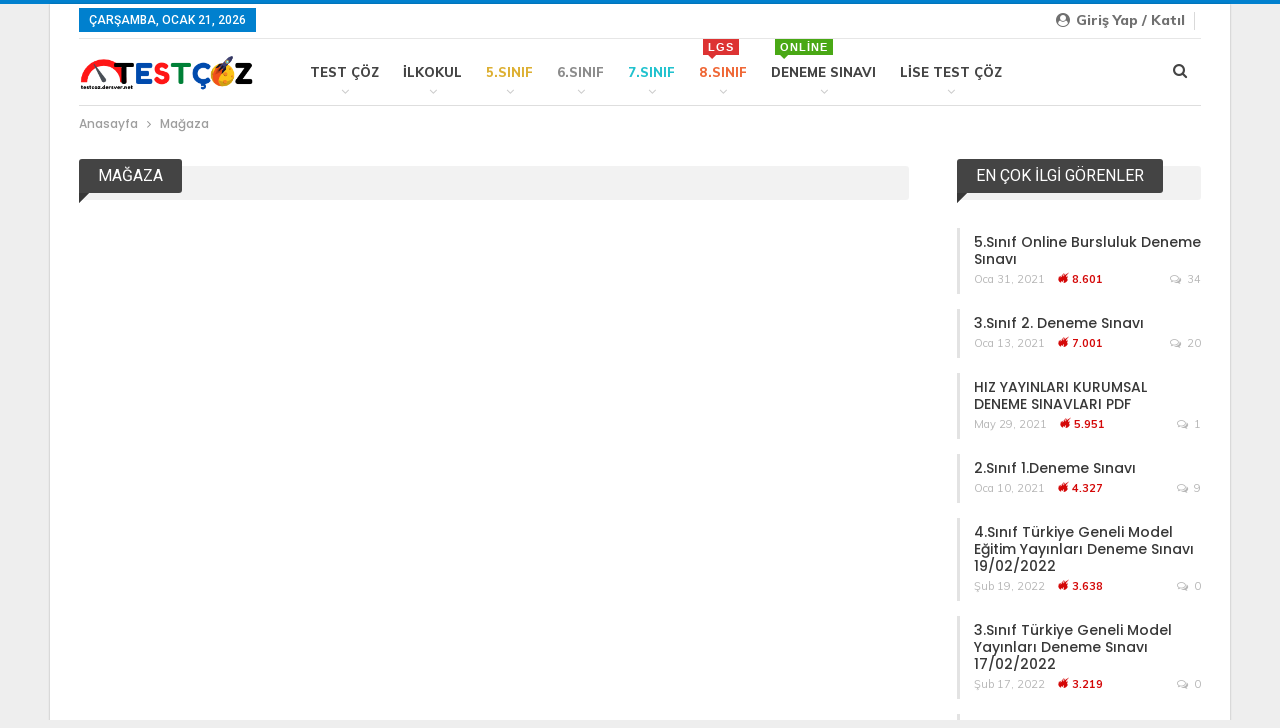

--- FILE ---
content_type: text/html
request_url: https://testcoz.dersver.net/magaza/
body_size: 17230
content:
<!DOCTYPE html>
<!--[if IE 8]>
<html class="ie ie8" lang="tr"> <![endif]-->
<!--[if IE 9]>
<html class="ie ie9" lang="tr"> <![endif]-->
<!--[if gt IE 9]><!-->
<html lang="tr"> <!--<![endif]-->
<head>
<meta charset="UTF-8">
<meta http-equiv="X-UA-Compatible" content="IE=edge">
<meta name="viewport" content="width=device-width, initial-scale=1.0">
<link rel="pingback" href="https://testcoz.dersver.net/xmlrpc.php"/>
<meta name='robots' content='index, follow, max-image-preview:large, max-snippet:-1, max-video-preview:-1'/>
<title>Mağaza - Test Çöz | Dersver.net</title>
<link rel="canonical" href="https://testcoz.dersver.net/magaza/"/>
<meta property="og:locale" content="tr_TR"/>
<meta property="og:type" content="article"/>
<meta property="og:title" content="Mağaza"/>
<meta property="og:url" content="https://testcoz.dersver.net/magaza/"/>
<meta property="og:site_name" content="Test Çöz | Dersver.net"/>
<meta name="twitter:card" content="summary_large_image"/>
<script type="application/ld+json" class="yoast-schema-graph">{"@context":"https://schema.org","@graph":[{"@type":"WebPage","@id":"https://testcoz.dersver.net/magaza/","url":"https://testcoz.dersver.net/magaza/","name":"Mağaza - Test Çöz | Dersver.net","isPartOf":{"@id":"https://testcoz.dersver.net/#website"},"datePublished":"2020-12-27T21:02:35+00:00","dateModified":"2020-12-27T21:02:35+00:00","breadcrumb":{"@id":"https://testcoz.dersver.net/magaza/#breadcrumb"},"inLanguage":"tr","potentialAction":[{"@type":"ReadAction","target":["https://testcoz.dersver.net/magaza/"]}]},{"@type":"BreadcrumbList","@id":"https://testcoz.dersver.net/magaza/#breadcrumb","itemListElement":[{"@type":"ListItem","position":1,"name":"Ana sayfa","item":"https://testcoz.dersver.net/"},{"@type":"ListItem","position":2,"name":"Mağaza"}]},{"@type":"WebSite","@id":"https://testcoz.dersver.net/#website","url":"https://testcoz.dersver.net/","name":"Test Çöz | Dersver.net","description":"Online Testler Çöz","publisher":{"@id":"https://testcoz.dersver.net/#organization"},"potentialAction":[{"@type":"SearchAction","target":{"@type":"EntryPoint","urlTemplate":"https://testcoz.dersver.net/?s={search_term_string}"},"query-input":{"@type":"PropertyValueSpecification","valueRequired":true,"valueName":"search_term_string"}}],"inLanguage":"tr"},{"@type":["Organization","Place"],"@id":"https://testcoz.dersver.net/#organization","name":"Test Çöz Dersver","url":"https://testcoz.dersver.net/","logo":{"@id":"https://testcoz.dersver.net/magaza/#local-main-organization-logo"},"image":{"@id":"https://testcoz.dersver.net/magaza/#local-main-organization-logo"},"openingHoursSpecification":[{"@type":"OpeningHoursSpecification","dayOfWeek":["Monday","Tuesday","Wednesday","Thursday","Friday","Saturday","Sunday"],"opens":"09:00","closes":"17:00"}]},{"@type":"ImageObject","inLanguage":"tr","@id":"https://testcoz.dersver.net/magaza/#local-main-organization-logo","url":"https://testcoz.dersver.net/wp-content/uploads/2021/01/20210104_184339_0000.png","contentUrl":"https://testcoz.dersver.net/wp-content/uploads/2021/01/20210104_184339_0000.png","width":250,"height":90,"caption":"Test Çöz Dersver"}]}</script>
<link rel='dns-prefetch' href='//fonts.googleapis.com'/>
<link rel="alternate" type="application/rss+xml" title="Test Çöz | Dersver.net &raquo; akışı" href="https://testcoz.dersver.net/feed/"/>
<link rel="alternate" type="application/rss+xml" title="Test Çöz | Dersver.net &raquo; yorum akışı" href="https://testcoz.dersver.net/comments/feed/"/>
<link rel="alternate" title="oEmbed (JSON)" type="application/json+oembed" href="https://testcoz.dersver.net/wp-json/oembed/1.0/embed?url=https%3A%2F%2Ftestcoz.dersver.net%2Fmagaza%2F"/>
<link rel="alternate" title="oEmbed (XML)" type="text/xml+oembed" href="https://testcoz.dersver.net/wp-json/oembed/1.0/embed?url=https%3A%2F%2Ftestcoz.dersver.net%2Fmagaza%2F&#038;format=xml"/>
<style id='wp-img-auto-sizes-contain-inline-css'>img:is([sizes=auto i],[sizes^="auto," i]){contain-intrinsic-size:3000px 1500px}</style>
<link rel="stylesheet" type="text/css" href="//testcoz.dersver.net/wp-content/cache/wpfc-minified/sg0gyr9/hgc66.css" media="all"/>
<link rel="stylesheet" type="text/css" href="//testcoz.dersver.net/wp-content/cache/wpfc-minified/1bvcz591/hgc66.css" media="(prefers-color-scheme: dark)"/>
<link rel="stylesheet" type="text/css" href="//testcoz.dersver.net/wp-content/cache/wpfc-minified/2yj457ts/hgc65.css" media="(prefers-color-scheme: light)"/>
<link rel="stylesheet" type="text/css" href="//testcoz.dersver.net/wp-content/cache/wpfc-minified/jxmnqgyi/hgc65.css" media="all"/>
<style id='classic-theme-styles-inline-css'>.wp-block-button__link{color:#fff;background-color:#32373c;border-radius:9999px;box-shadow:none;text-decoration:none;padding:calc(.667em + 2px) calc(1.333em + 2px);font-size:1.125em}.wp-block-file__button{background:#32373c;color:#fff;text-decoration:none}</style>
<style>ul.filebird-block-filebird-gallery{padding:0 !important;margin:0 !important;width:100%}ul.filebird-block-filebird-gallery.layout-grid{display:grid;grid-gap:20px;-ms-flex-align:stretch;align-items:stretch;justify-items:stretch;grid-template-columns:repeat(var(--columns), 1fr)}ul.filebird-block-filebird-gallery.layout-grid li img{width:100%;height:100%;border:1px solid #ccc;-webkit-box-shadow:2px 2px 6px 0px rgba(0,0,0,0.3);box-shadow:2px 2px 6px 0px rgba(0,0,0,0.3);max-width:100%;-o-object-fit:cover;object-fit:cover}ul.filebird-block-filebird-gallery.layout-masonry{-webkit-column-width:var(--min-width);-moz-column-width:var(--min-width);column-width:var(--min-width);-webkit-column-count:var(--columns);-moz-column-count:var(--columns);column-count:var(--columns);-webkit-column-gap:var(--space);-moz-column-gap:var(--space);column-gap:var(--space);display:block;overflow:auto}ul.filebird-block-filebird-gallery.layout-masonry li{margin-bottom:var(--space)}ul.filebird-block-filebird-gallery li{list-style:none}ul.filebird-block-filebird-gallery li figure{margin:0;padding:0;width:100%;height:100%;position:relative;line-height:0}ul.filebird-block-filebird-gallery li figure figcaption{position:absolute;bottom:0;width:100%;max-height:100%;overflow:auto;padding:3em 0.77em 0.7em;color:#fff;text-align:center;font-size:0.8em;background:-webkit-gradient(linear, left bottom, left top, from(rgba(0,0,0,0.7)), color-stop(70%, rgba(0,0,0,0.3)), to(transparent));background:-webkit-linear-gradient(bottom, rgba(0,0,0,0.7), rgba(0,0,0,0.3) 70%, transparent);background:-o-linear-gradient(bottom, rgba(0,0,0,0.7), rgba(0,0,0,0.3) 70%, transparent);background:linear-gradient(0deg, rgba(0,0,0,0.7), rgba(0,0,0,0.3) 70%, transparent);-webkit-box-sizing:border-box;box-sizing:border-box;margin:0;z-index:2}</style>
<style id='global-styles-inline-css'>:root{--wp--preset--aspect-ratio--square:1;--wp--preset--aspect-ratio--4-3:4/3;--wp--preset--aspect-ratio--3-4:3/4;--wp--preset--aspect-ratio--3-2:3/2;--wp--preset--aspect-ratio--2-3:2/3;--wp--preset--aspect-ratio--16-9:16/9;--wp--preset--aspect-ratio--9-16:9/16;--wp--preset--color--black:#000000;--wp--preset--color--cyan-bluish-gray:#abb8c3;--wp--preset--color--white:#ffffff;--wp--preset--color--pale-pink:#f78da7;--wp--preset--color--vivid-red:#cf2e2e;--wp--preset--color--luminous-vivid-orange:#ff6900;--wp--preset--color--luminous-vivid-amber:#fcb900;--wp--preset--color--light-green-cyan:#7bdcb5;--wp--preset--color--vivid-green-cyan:#00d084;--wp--preset--color--pale-cyan-blue:#8ed1fc;--wp--preset--color--vivid-cyan-blue:#0693e3;--wp--preset--color--vivid-purple:#9b51e0;--wp--preset--gradient--vivid-cyan-blue-to-vivid-purple:linear-gradient(135deg,rgb(6,147,227) 0%,rgb(155,81,224) 100%);--wp--preset--gradient--light-green-cyan-to-vivid-green-cyan:linear-gradient(135deg,rgb(122,220,180) 0%,rgb(0,208,130) 100%);--wp--preset--gradient--luminous-vivid-amber-to-luminous-vivid-orange:linear-gradient(135deg,rgb(252,185,0) 0%,rgb(255,105,0) 100%);--wp--preset--gradient--luminous-vivid-orange-to-vivid-red:linear-gradient(135deg,rgb(255,105,0) 0%,rgb(207,46,46) 100%);--wp--preset--gradient--very-light-gray-to-cyan-bluish-gray:linear-gradient(135deg,rgb(238,238,238) 0%,rgb(169,184,195) 100%);--wp--preset--gradient--cool-to-warm-spectrum:linear-gradient(135deg,rgb(74,234,220) 0%,rgb(151,120,209) 20%,rgb(207,42,186) 40%,rgb(238,44,130) 60%,rgb(251,105,98) 80%,rgb(254,248,76) 100%);--wp--preset--gradient--blush-light-purple:linear-gradient(135deg,rgb(255,206,236) 0%,rgb(152,150,240) 100%);--wp--preset--gradient--blush-bordeaux:linear-gradient(135deg,rgb(254,205,165) 0%,rgb(254,45,45) 50%,rgb(107,0,62) 100%);--wp--preset--gradient--luminous-dusk:linear-gradient(135deg,rgb(255,203,112) 0%,rgb(199,81,192) 50%,rgb(65,88,208) 100%);--wp--preset--gradient--pale-ocean:linear-gradient(135deg,rgb(255,245,203) 0%,rgb(182,227,212) 50%,rgb(51,167,181) 100%);--wp--preset--gradient--electric-grass:linear-gradient(135deg,rgb(202,248,128) 0%,rgb(113,206,126) 100%);--wp--preset--gradient--midnight:linear-gradient(135deg,rgb(2,3,129) 0%,rgb(40,116,252) 100%);--wp--preset--font-size--small:13px;--wp--preset--font-size--medium:20px;--wp--preset--font-size--large:36px;--wp--preset--font-size--x-large:42px;--wp--preset--spacing--20:0.44rem;--wp--preset--spacing--30:0.67rem;--wp--preset--spacing--40:1rem;--wp--preset--spacing--50:1.5rem;--wp--preset--spacing--60:2.25rem;--wp--preset--spacing--70:3.38rem;--wp--preset--spacing--80:5.06rem;--wp--preset--shadow--natural:6px 6px 9px rgba(0, 0, 0, 0.2);--wp--preset--shadow--deep:12px 12px 50px rgba(0, 0, 0, 0.4);--wp--preset--shadow--sharp:6px 6px 0px rgba(0, 0, 0, 0.2);--wp--preset--shadow--outlined:6px 6px 0px -3px rgb(255, 255, 255), 6px 6px rgb(0, 0, 0);--wp--preset--shadow--crisp:6px 6px 0px rgb(0, 0, 0);}:where(.is-layout-flex){gap:0.5em;}:where(.is-layout-grid){gap:0.5em;}body .is-layout-flex{display:flex;}.is-layout-flex{flex-wrap:wrap;align-items:center;}.is-layout-flex > :is(*, div){margin:0;}body .is-layout-grid{display:grid;}.is-layout-grid > :is(*, div){margin:0;}:where(.wp-block-columns.is-layout-flex){gap:2em;}:where(.wp-block-columns.is-layout-grid){gap:2em;}:where(.wp-block-post-template.is-layout-flex){gap:1.25em;}:where(.wp-block-post-template.is-layout-grid){gap:1.25em;}.has-black-color{color:var(--wp--preset--color--black) !important;}.has-cyan-bluish-gray-color{color:var(--wp--preset--color--cyan-bluish-gray) !important;}.has-white-color{color:var(--wp--preset--color--white) !important;}.has-pale-pink-color{color:var(--wp--preset--color--pale-pink) !important;}.has-vivid-red-color{color:var(--wp--preset--color--vivid-red) !important;}.has-luminous-vivid-orange-color{color:var(--wp--preset--color--luminous-vivid-orange) !important;}.has-luminous-vivid-amber-color{color:var(--wp--preset--color--luminous-vivid-amber) !important;}.has-light-green-cyan-color{color:var(--wp--preset--color--light-green-cyan) !important;}.has-vivid-green-cyan-color{color:var(--wp--preset--color--vivid-green-cyan) !important;}.has-pale-cyan-blue-color{color:var(--wp--preset--color--pale-cyan-blue) !important;}.has-vivid-cyan-blue-color{color:var(--wp--preset--color--vivid-cyan-blue) !important;}.has-vivid-purple-color{color:var(--wp--preset--color--vivid-purple) !important;}.has-black-background-color{background-color:var(--wp--preset--color--black) !important;}.has-cyan-bluish-gray-background-color{background-color:var(--wp--preset--color--cyan-bluish-gray) !important;}.has-white-background-color{background-color:var(--wp--preset--color--white) !important;}.has-pale-pink-background-color{background-color:var(--wp--preset--color--pale-pink) !important;}.has-vivid-red-background-color{background-color:var(--wp--preset--color--vivid-red) !important;}.has-luminous-vivid-orange-background-color{background-color:var(--wp--preset--color--luminous-vivid-orange) !important;}.has-luminous-vivid-amber-background-color{background-color:var(--wp--preset--color--luminous-vivid-amber) !important;}.has-light-green-cyan-background-color{background-color:var(--wp--preset--color--light-green-cyan) !important;}.has-vivid-green-cyan-background-color{background-color:var(--wp--preset--color--vivid-green-cyan) !important;}.has-pale-cyan-blue-background-color{background-color:var(--wp--preset--color--pale-cyan-blue) !important;}.has-vivid-cyan-blue-background-color{background-color:var(--wp--preset--color--vivid-cyan-blue) !important;}.has-vivid-purple-background-color{background-color:var(--wp--preset--color--vivid-purple) !important;}.has-black-border-color{border-color:var(--wp--preset--color--black) !important;}.has-cyan-bluish-gray-border-color{border-color:var(--wp--preset--color--cyan-bluish-gray) !important;}.has-white-border-color{border-color:var(--wp--preset--color--white) !important;}.has-pale-pink-border-color{border-color:var(--wp--preset--color--pale-pink) !important;}.has-vivid-red-border-color{border-color:var(--wp--preset--color--vivid-red) !important;}.has-luminous-vivid-orange-border-color{border-color:var(--wp--preset--color--luminous-vivid-orange) !important;}.has-luminous-vivid-amber-border-color{border-color:var(--wp--preset--color--luminous-vivid-amber) !important;}.has-light-green-cyan-border-color{border-color:var(--wp--preset--color--light-green-cyan) !important;}.has-vivid-green-cyan-border-color{border-color:var(--wp--preset--color--vivid-green-cyan) !important;}.has-pale-cyan-blue-border-color{border-color:var(--wp--preset--color--pale-cyan-blue) !important;}.has-vivid-cyan-blue-border-color{border-color:var(--wp--preset--color--vivid-cyan-blue) !important;}.has-vivid-purple-border-color{border-color:var(--wp--preset--color--vivid-purple) !important;}.has-vivid-cyan-blue-to-vivid-purple-gradient-background{background:var(--wp--preset--gradient--vivid-cyan-blue-to-vivid-purple) !important;}.has-light-green-cyan-to-vivid-green-cyan-gradient-background{background:var(--wp--preset--gradient--light-green-cyan-to-vivid-green-cyan) !important;}.has-luminous-vivid-amber-to-luminous-vivid-orange-gradient-background{background:var(--wp--preset--gradient--luminous-vivid-amber-to-luminous-vivid-orange) !important;}.has-luminous-vivid-orange-to-vivid-red-gradient-background{background:var(--wp--preset--gradient--luminous-vivid-orange-to-vivid-red) !important;}.has-very-light-gray-to-cyan-bluish-gray-gradient-background{background:var(--wp--preset--gradient--very-light-gray-to-cyan-bluish-gray) !important;}.has-cool-to-warm-spectrum-gradient-background{background:var(--wp--preset--gradient--cool-to-warm-spectrum) !important;}.has-blush-light-purple-gradient-background{background:var(--wp--preset--gradient--blush-light-purple) !important;}.has-blush-bordeaux-gradient-background{background:var(--wp--preset--gradient--blush-bordeaux) !important;}.has-luminous-dusk-gradient-background{background:var(--wp--preset--gradient--luminous-dusk) !important;}.has-pale-ocean-gradient-background{background:var(--wp--preset--gradient--pale-ocean) !important;}.has-electric-grass-gradient-background{background:var(--wp--preset--gradient--electric-grass) !important;}.has-midnight-gradient-background{background:var(--wp--preset--gradient--midnight) !important;}.has-small-font-size{font-size:var(--wp--preset--font-size--small) !important;}.has-medium-font-size{font-size:var(--wp--preset--font-size--medium) !important;}.has-large-font-size{font-size:var(--wp--preset--font-size--large) !important;}.has-x-large-font-size{font-size:var(--wp--preset--font-size--x-large) !important;}:where(.wp-block-post-template.is-layout-flex){gap:1.25em;}:where(.wp-block-post-template.is-layout-grid){gap:1.25em;}:where(.wp-block-term-template.is-layout-flex){gap:1.25em;}:where(.wp-block-term-template.is-layout-grid){gap:1.25em;}:where(.wp-block-columns.is-layout-flex){gap:2em;}:where(.wp-block-columns.is-layout-grid){gap:2em;}:root :where(.wp-block-pullquote){font-size:1.5em;line-height:1.6;}</style>
<link rel="stylesheet" type="text/css" href="//testcoz.dersver.net/wp-content/cache/wpfc-minified/felgvywd/hgc65.css" media="all"/>
<link rel="https://api.w.org/" href="https://testcoz.dersver.net/wp-json/"/><link rel="alternate" title="JSON" type="application/json" href="https://testcoz.dersver.net/wp-json/wp/v2/pages/7"/><link rel="EditURI" type="application/rsd+xml" title="RSD" href="https://testcoz.dersver.net/xmlrpc.php?rsd"/>
<meta name="generator" content="WordPress 6.9"/>
<link rel='shortlink' href='https://testcoz.dersver.net/?p=7'/>
<script data-ad-client="ca-pub-6480024633038777" async src="https://pagead2.googlesyndication.com/pagead/js/adsbygoogle.js"></script><script data-ad-client="ca-pub-6480024633038777" async src="https://pagead2.googlesyndication.com/pagead/js/adsbygoogle.js"></script>
<script async src="https://pagead2.googlesyndication.com/pagead/js/adsbygoogle.js?client=ca-pub-6480024633038777" crossorigin="anonymous"></script><meta name="generator" content="Elementor 3.34.2; features: additional_custom_breakpoints; settings: css_print_method-external, google_font-enabled, font_display-auto">
<style>.e-con.e-parent:nth-of-type(n+4):not(.e-lazyloaded):not(.e-no-lazyload),
.e-con.e-parent:nth-of-type(n+4):not(.e-lazyloaded):not(.e-no-lazyload) *{background-image:none !important;}
@media screen and (max-height: 1024px) {
.e-con.e-parent:nth-of-type(n+3):not(.e-lazyloaded):not(.e-no-lazyload),
.e-con.e-parent:nth-of-type(n+3):not(.e-lazyloaded):not(.e-no-lazyload) *{background-image:none !important;}
}
@media screen and (max-height: 640px) {
.e-con.e-parent:nth-of-type(n+2):not(.e-lazyloaded):not(.e-no-lazyload),
.e-con.e-parent:nth-of-type(n+2):not(.e-lazyloaded):not(.e-no-lazyload) *{background-image:none !important;}
}</style>
<meta name="generator" content="Powered by WPBakery Page Builder - drag and drop page builder for WordPress."/>
<script type="application/ld+json">{
"@context": "http:\/\/schema.org\/",
"@type": "Organization",
"@id": "#organization",
"logo": {
"@type": "ImageObject",
"url": "https:\/\/testcoz.dersver.net\/wp-content\/uploads\/2021\/05\/Copy-of-getir-moryedi-1.png"
},
"url": "https:\/\/testcoz.dersver.net\/",
"name": "Test \u00c7\u00f6z | Dersver.net",
"description": "Online Testler \u00c7\u00f6z"
}</script>
<script type="application/ld+json">{
"@context": "http:\/\/schema.org\/",
"@type": "WebSite",
"name": "Test \u00c7\u00f6z | Dersver.net",
"alternateName": "Online Testler \u00c7\u00f6z",
"url": "https:\/\/testcoz.dersver.net\/"
}</script>
<script type="application/ld+json">{
"@context": "http:\/\/schema.org\/",
"@type": "WebPage",
"headline": "Ma\u011faza",
"author": {
"@type": "Person",
"@id": "#person-AHMETFURKANHOCA",
"name": "AHMET FURKAN HOCA"
},
"publisher": {
"@id": "#organization"
},
"mainEntityOfPage": "https:\/\/testcoz.dersver.net\/magaza\/",
"potentialAction": {
"@type": "SearchAction",
"target": "https:\/\/testcoz.dersver.net\/search\/{search_term}",
"query-input": "required name=search_term"
}}</script>
<link rel="stylesheet" type="text/css" href="//testcoz.dersver.net/wp-content/cache/wpfc-minified/eum64ebb/hgc65.css" media="all"/>
<link rel="icon" href="https://testcoz.dersver.net/wp-content/uploads/2021/05/Untitled-design-150x150.png" sizes="32x32"/>
<link rel="icon" href="https://testcoz.dersver.net/wp-content/uploads/2021/05/Untitled-design-300x300.png" sizes="192x192"/>
<link rel="apple-touch-icon" href="https://testcoz.dersver.net/wp-content/uploads/2021/05/Untitled-design-300x300.png"/>
<meta name="msapplication-TileImage" content="https://testcoz.dersver.net/wp-content/uploads/2021/05/Untitled-design-300x300.png"/>
<noscript><style>.wpb_animate_when_almost_visible{opacity:1;}</style></noscript>
<script data-wpfc-render="false">var Wpfcll={s:[],osl:0,scroll:false,i:function(){Wpfcll.ss();window.addEventListener('load',function(){window.addEventListener("DOMSubtreeModified",function(e){Wpfcll.osl=Wpfcll.s.length;Wpfcll.ss();if(Wpfcll.s.length > Wpfcll.osl){Wpfcll.ls(false);}},false);Wpfcll.ls(true);});window.addEventListener('scroll',function(){Wpfcll.scroll=true;Wpfcll.ls(false);});window.addEventListener('resize',function(){Wpfcll.scroll=true;Wpfcll.ls(false);});window.addEventListener('click',function(){Wpfcll.scroll=true;Wpfcll.ls(false);});},c:function(e,pageload){var w=document.documentElement.clientHeight || body.clientHeight;var n=0;if(pageload){n=0;}else{n=(w > 800) ? 800:200;n=Wpfcll.scroll ? 800:n;}var er=e.getBoundingClientRect();var t=0;var p=e.parentNode ? e.parentNode:false;if(typeof p.getBoundingClientRect=="undefined"){var pr=false;}else{var pr=p.getBoundingClientRect();}if(er.x==0 && er.y==0){for(var i=0;i < 10;i++){if(p){if(pr.x==0 && pr.y==0){if(p.parentNode){p=p.parentNode;}if(typeof p.getBoundingClientRect=="undefined"){pr=false;}else{pr=p.getBoundingClientRect();}}else{t=pr.top;break;}}};}else{t=er.top;}if(w - t+n > 0){return true;}return false;},r:function(e,pageload){var s=this;var oc,ot;try{oc=e.getAttribute("data-wpfc-original-src");ot=e.getAttribute("data-wpfc-original-srcset");originalsizes=e.getAttribute("data-wpfc-original-sizes");if(s.c(e,pageload)){if(oc || ot){if(e.tagName=="DIV" || e.tagName=="A" || e.tagName=="SPAN"){e.style.backgroundImage="url("+oc+")";e.removeAttribute("data-wpfc-original-src");e.removeAttribute("data-wpfc-original-srcset");e.removeAttribute("onload");}else{if(oc){e.setAttribute('src',oc);}if(ot){e.setAttribute('srcset',ot);}if(originalsizes){e.setAttribute('sizes',originalsizes);}if(e.getAttribute("alt") && e.getAttribute("alt")=="blank"){e.removeAttribute("alt");}e.removeAttribute("data-wpfc-original-src");e.removeAttribute("data-wpfc-original-srcset");e.removeAttribute("data-wpfc-original-sizes");e.removeAttribute("onload");if(e.tagName=="IFRAME"){var y="https://www.youtube.com/embed/";if(navigator.userAgent.match(/\sEdge?\/\d/i)){e.setAttribute('src',e.getAttribute("src").replace(/.+\/templates\/youtube\.html\#/,y));}e.onload=function(){if(typeof window.jQuery !="undefined"){if(jQuery.fn.fitVids){jQuery(e).parent().fitVids({customSelector:"iframe[src]"});}}var s=e.getAttribute("src").match(/templates\/youtube\.html\#(.+)/);if(s){try{var i=e.contentDocument || e.contentWindow;if(i.location.href=="about:blank"){e.setAttribute('src',y+s[1]);}}catch(err){e.setAttribute('src',y+s[1]);}}}}}}else{if(e.tagName=="NOSCRIPT"){if(jQuery(e).attr("data-type")=="wpfc"){e.removeAttribute("data-type");jQuery(e).after(jQuery(e).text());}}}}}catch(error){console.log(error);console.log("==>",e);}},ss:function(){var i=Array.prototype.slice.call(document.getElementsByTagName("img"));var f=Array.prototype.slice.call(document.getElementsByTagName("iframe"));var d=Array.prototype.slice.call(document.getElementsByTagName("div"));var a=Array.prototype.slice.call(document.getElementsByTagName("a"));var s=Array.prototype.slice.call(document.getElementsByTagName("span"));var n=Array.prototype.slice.call(document.getElementsByTagName("noscript"));this.s=i.concat(f).concat(d).concat(a).concat(s).concat(n);},ls:function(pageload){var s=this;[].forEach.call(s.s,function(e,index){s.r(e,pageload);});}};document.addEventListener('DOMContentLoaded',function(){wpfci();});function wpfci(){Wpfcll.i();}</script>
</head>
<body class="wp-singular page-template-default page page-id-7 wp-theme-publisher bs-theme bs-publisher bs-publisher-pure-magazine active-light-box active-top-line ltr close-rh page-layout-2-col-right boxed active-sticky-sidebar main-menu-sticky-smart active-ajax-search wpb-js-composer js-comp-ver-6.2.0 vc_responsive bs-ll-a elementor-default elementor-kit-230" dir="ltr">
<div class="main-wrap content-main-wrap">
<header id="header" class="site-header header-style-8 boxed" itemscope="itemscope" itemtype="https://schema.org/WPHeader">
<section class="topbar topbar-style-1 hidden-xs hidden-xs">
<div class="content-wrap">
<div class="container">
<div class="topbar-inner clearfix">
<div class="section-links">
<div class="better-studio-shortcode bsc-clearfix better-social-counter style-button not-colored in-4-col"> <ul class="social-list bsc-clearfix"> </ul></div><a class="topbar-sign-in behind-social" data-toggle="modal" data-target="#bsLoginModal">
<i class="fa fa-user-circle"></i> Giriş yap / Katıl							</a>
<div class="modal sign-in-modal fade" id="bsLoginModal" tabindex="-1" role="dialog" style="display: none">
<div class="modal-dialog" role="document">
<div class="modal-content">
<span class="close-modal" data-dismiss="modal" aria-label="Close"><i class="fa fa-close"></i></span>
<div class="modal-body">
<div id="form_3821_" class="bs-shortcode bs-login-shortcode">
<div class="bs-login bs-type-login-register" style="display:none">
<div class="bs-login-panel bs-login-sign-panel bs-current-login-panel">
<form name="loginform"
action="https://testcoz.dersver.net/wp_trexvol/" method="post">
<div class="login-header"> <span class="login-icon fa fa-user-circle main-color"></span> <p>giriş...</p></div><div class="login-field social-login-buttons clearfix">
<ul class="items-count-1">
<li class="item-1"> <a rel="nofollow" href="https://testcoz.dersver.net/wp_trexvol/?action=wordpress_social_authenticate&mode=login&redirect_to=https%3A%2F%2Ftestcoz.dersver.net%2Fmagaza%2F&provider=Facebook" data-provider="Facebook" class="btn social-login-btn social-login-btn-facebook with-icon"><i class="bf-icon bsfi-facebook"></i>İle giriş Facebook </a> </li>
</ul>
<div class="or-wrapper"><span class="or-text">Veya</span></div></div><div class="login-field login-username"> <input type="text" name="log" id="form_3821_user_login" class="input" value="" size="20" placeholder="Kullanıcı adı ya da email..." required/></div><div class="login-field login-password"> <input type="password" name="pwd" id="form_3821_user_pass" class="input" value="" size="20" placeholder="Parola..." required/></div><div class="login-field"> <a href="https://testcoz.dersver.net/wp_trexvol/?action=lostpassword&redirect_to=https%3A%2F%2Ftestcoz.dersver.net%2Fmagaza%2F" class="go-reset-panel">Şifreyi unut?</a> <span class="login-remember"> <input class="remember-checkbox" name="rememberme" type="checkbox" id="form_3821_rememberme" value="forever" /> <label class="remember-label">Beni Hatırla</label> </span></div><div class="login-field login-submit"> <input type="submit" name="wp-submit" class="button-primary login-btn" value="Oturum aç"/> <input type="hidden" name="redirect_to" value="https://testcoz.dersver.net/magaza/"/></div><div class="login-field login-signup"> <span>Hesap yok? <a href="https://testcoz.dersver.net/wp_trexvol/?action=register">Kaydol</a></span></div></form></div><div class="bs-login-panel bs-login-reset-panel">
<span class="go-login-panel"><i class="fa fa-angle-left"></i> oturum aç</span>
<div class="bs-login-reset-panel-inner">
<div class="login-header"> <span class="login-icon fa fa-support"></span> <p>Şifreni kurtar.</p> <p>Bir parola size e-posta ile gönderilecektir.</p></div><form name="lostpasswordform" id="form_3821_lostpasswordform"
action="https://testcoz.dersver.net/wp_trexvol/?action=lostpassword"
method="post">
<div class="login-field reset-username"> <input type="text" name="user_login" class="input" value="" placeholder="Kullanıcı adı ya da email..." required/></div><div class="login-field reset-submit"> <input type="hidden" name="redirect_to" value=""/> <input type="submit" name="wp-submit" class="login-btn" value="Şifremi Gönder"/></div></form></div></div></div></div></div></div></div></div></div><div class="section-menu">
<div id="menu-top" class="menu top-menu-wrapper" role="navigation" itemscope="itemscope" itemtype="https://schema.org/SiteNavigationElement"> <nav class="top-menu-container"> <ul id="top-navigation" class="top-menu menu clearfix bsm-pure"> <li id="topbar-date" class="menu-item menu-item-date"> <span class="topbar-date">Çarşamba, Ocak 21, 2026</span> </li> </ul> </nav></div></div></div></div></div></section>
<div class="content-wrap">
<div class="container">
<div class="header-inner clearfix">
<div id="site-branding" class="site-branding"> <p id="site-title" class="logo h1 img-logo"> <a href="https://testcoz.dersver.net/" itemprop="url" rel="home"> <img id="site-logo" src="https://testcoz.dersver.net/wp-content/uploads/2021/05/Copy-of-getir-moryedi-1.png" alt="Test Çöz |" data-bsrjs="https://testcoz.dersver.net/wp-content/uploads/2021/05/Copy-of-getir-moryedi-1.png"/> <span class="site-title">Test Çöz | - Online Testler Çöz</span> </a> </p></div><nav id="menu-main" class="menu main-menu-container show-search-item menu-actions-btn-width-1" role="navigation" itemscope="itemscope" itemtype="https://schema.org/SiteNavigationElement">
<div class="menu-action-buttons width-1">
<div class="search-container close">
<span class="search-handler"><i class="fa fa-search"></i></span>
<div class="search-box clearfix"> <form role="search" method="get" class="search-form clearfix" action="https://testcoz.dersver.net"> <input type="search" class="search-field" placeholder="Arama..." value="" name="s" title="Aramak:" autocomplete="off"> <input type="submit" class="search-submit" value="Arama"> </form></div></div></div><ul id="main-navigation" class="main-menu menu bsm-pure clearfix">
<li id="menu-item-1516" class="menu-item menu-item-type-custom menu-item-object-custom menu-item-has-children better-anim-fade menu-item-1516"><a href="https://testcoz.dersver.net/test-coz/">TEST ÇÖZ</a>
<ul class="sub-menu">
<li id="menu-item-2167" class="menu-item menu-item-type-custom menu-item-object-custom better-anim-fade menu-item-2167"><a href="https://testcoz.dersver.net/1-sinif-testleri-coz/">1.Sınıf Testleri Çöz</a></li>
<li id="menu-item-2168" class="menu-item menu-item-type-custom menu-item-object-custom better-anim-fade menu-item-2168"><a href="https://testcoz.dersver.net/2-sinif-testleri-coz/">2.Sınıf Testleri Çöz</a></li>
<li id="menu-item-2169" class="menu-item menu-item-type-custom menu-item-object-custom better-anim-fade menu-item-2169"><a href="https://testcoz.dersver.net/3-sinif-testleri-coz/">3.Sınıf Testleri Çöz</a></li>
<li id="menu-item-2170" class="menu-item menu-item-type-custom menu-item-object-custom better-anim-fade menu-item-2170"><a href="https://testcoz.dersver.net/4-sinif-testleri-coz/">4.Sınıf Testleri Çöz</a></li>
<li id="menu-item-2177" class="menu-item menu-item-type-custom menu-item-object-custom better-anim-fade menu-item-2177"><a href="https://testcoz.dersver.net/5-sinif-testleri-coz/">5.Sınıf Testleri Çöz</a></li>
<li id="menu-item-2178" class="menu-item menu-item-type-custom menu-item-object-custom better-anim-fade menu-badge-right menu-have-badge menu-item-2178"><a href="https://testcoz.dersver.net/6-sinif-testleri-coz/">6.Sınıf Testleri Çöz<span class="better-custom-badge">YENİ</span></a></li>
<li id="menu-item-2179" class="menu-item menu-item-type-custom menu-item-object-custom better-anim-fade menu-item-2179"><a href="https://testcoz.dersver.net/7-sinif-testleri-coz/">7.Sınıf Testleri Çöz</a></li>
<li id="menu-item-2180" class="menu-item menu-item-type-custom menu-item-object-custom better-anim-fade menu-item-2180"><a href="https://testcoz.dersver.net/8-sinif-testleri-coz/">8.Sınıf Testleri Çöz</a></li>
</ul>
</li>
<li id="menu-item-3273" class="menu-item menu-item-type-custom menu-item-object-custom menu-item-has-children better-anim-fade menu-item-3273"><a href="#">İLKOKUL</a>
<ul class="sub-menu">
<li id="menu-item-400" class="menu-item menu-item-type-custom menu-item-object-custom menu-item-has-children better-anim-fade menu-item-400"><a href="https://testcoz.dersver.net/1-sinif-testleri-coz/">1.SINIF</a>
<ul class="sub-menu">
<li id="menu-item-3573" class="menu-have-icon menu-icon-type-fontawesome menu-item menu-item-type-custom menu-item-object-custom better-anim-fade menu-badge-right menu-have-badge menu-item-3573"><a href="https://testcoz.dersver.net/1-sinif-haftalik-calismalar/"><i class="bf-icon fa fa-file-pdf-o"></i>1.SINIF HAFTALIK ÖDEVLER<span class="better-custom-badge">PDF</span></a></li>
<li id="menu-item-401" class="menu-item menu-item-type-custom menu-item-object-custom better-anim-fade menu-item-401"><a href="https://testcoz.dersver.net/1-sinif-turkce-testleri/">1.SINIF TÜRKÇE</a></li>
<li id="menu-item-402" class="menu-item menu-item-type-custom menu-item-object-custom better-anim-fade menu-item-402"><a href="https://testcoz.dersver.net/1-sinif-matematik-testleri/">1.SINIF MATEMATİK</a></li>
<li id="menu-item-403" class="menu-item menu-item-type-custom menu-item-object-custom better-anim-fade menu-item-403"><a href="https://testcoz.dersver.net/1-sinif-hayat-bilgisi-testleri/">1.SINIF HAYAT BİLGİSİ</a></li>
<li id="menu-item-1579" class="menu-item menu-item-type-custom menu-item-object-custom better-anim-fade menu-item-1579"><a href="https://testcoz.dersver.net/1-sinif-deneme-sinavi/">1.SINIF DENEME SINAVI ÇÖZ</a></li>
<li id="menu-item-3039" class="menu-item menu-item-type-custom menu-item-object-custom better-anim-fade menu-badge-right menu-have-badge menu-item-3039"><a href="https://testcoz.dersver.net/1-sinif-turkce-ilk-okuma/">1.Sınıf Türkçe İlk Okuma Yazma<span class="better-custom-badge">YENİ</span></a></li>
<li id="menu-item-1686" class="menu-item menu-item-type-custom menu-item-object-custom better-anim-fade menu-item-1686"><a href="https://testcoz.dersver.net/1-sinif-testleri/">1.Sınıf Test Çöz</a></li>
</ul>
</li>
<li id="menu-item-404" class="menu-item menu-item-type-custom menu-item-object-custom menu-item-has-children better-anim-fade menu-item-404"><a href="https://testcoz.dersver.net/2-sinif-testleri-coz/">2.SINIF</a>
<ul class="sub-menu">
<li id="menu-item-405" class="menu-item menu-item-type-custom menu-item-object-custom better-anim-fade menu-item-405"><a href="https://testcoz.dersver.net/2-sinif-turkce-testleri/">2.SINIF TÜRKÇE</a></li>
<li id="menu-item-406" class="menu-item menu-item-type-custom menu-item-object-custom better-anim-fade menu-item-406"><a href="https://testcoz.dersver.net/2-sinif-matematik-testleri/">2.SINIF MATEMATİK</a></li>
<li id="menu-item-407" class="menu-item menu-item-type-custom menu-item-object-custom better-anim-fade menu-item-407"><a href="https://testcoz.dersver.net/2-sinif-hayat-bilgisi-testleri/">2.SINIF HAYAT BİLGİSİ</a></li>
<li id="menu-item-408" class="menu-item menu-item-type-custom menu-item-object-custom better-anim-fade menu-item-408"><a href="https://testcoz.dersver.net/2-sinif-ingilizce-testleri/">2.SINIF İNGİLİZCE</a></li>
<li id="menu-item-1526" class="menu-item menu-item-type-custom menu-item-object-custom better-anim-fade menu-item-1526"><a href="https://testcoz.dersver.net/2-sinif-meb-calisma-sorulari/">2. SINIF MEB ÇALIŞMA SORULARI</a></li>
<li id="menu-item-1580" class="menu-item menu-item-type-custom menu-item-object-custom better-anim-fade menu-item-1580"><a href="https://testcoz.dersver.net/2-sinif-deneme-sinavii/">2.SINIF DENEME SINAVI ÇÖZ</a></li>
<li id="menu-item-3772" class="menu-item menu-item-type-custom menu-item-object-custom better-anim-fade menu-item-3772"><a href="https://testcoz.dersver.net/2-sinif-bilsem-sinavi-sorulari-pdf/">2.Sınıf MEB BİLSEM Sınavı Soruları</a></li>
<li id="menu-item-1687" class="menu-item menu-item-type-custom menu-item-object-custom better-anim-fade menu-item-1687"><a href="https://testcoz.dersver.net/2-sinif-testler/">2.Sınıf Test Çöz</a></li>
</ul>
</li>
<li id="menu-item-409" class="menu-item menu-item-type-custom menu-item-object-custom menu-item-has-children better-anim-fade menu-item-409"><a href="https://testcoz.dersver.net/3-sinif-testleri-coz/">3.SINIF</a>
<ul class="sub-menu">
<li id="menu-item-410" class="menu-item menu-item-type-custom menu-item-object-custom better-anim-fade menu-item-410"><a href="https://testcoz.dersver.net/3-sinif-turkce-testleri/">3.SINIF TÜRKÇE</a></li>
<li id="menu-item-411" class="menu-item menu-item-type-custom menu-item-object-custom better-anim-fade menu-item-411"><a href="https://testcoz.dersver.net/3-sinif-matematik-testleri/">3.SINIF MATEMATİK</a></li>
<li id="menu-item-412" class="menu-item menu-item-type-custom menu-item-object-custom better-anim-fade menu-item-412"><a href="https://testcoz.dersver.net/3-sinif-hayat-bilgisi-testleri/">3.SINIF HAYAT BİLGİSİ</a></li>
<li id="menu-item-413" class="menu-item menu-item-type-custom menu-item-object-custom better-anim-fade menu-item-413"><a href="https://testcoz.dersver.net/3-sinif-fen-bilgisi-testleri/">3.SINIF FEN BİLİMLERİ</a></li>
<li id="menu-item-414" class="menu-item menu-item-type-custom menu-item-object-custom better-anim-fade menu-item-414"><a href="https://testcoz.dersver.net/3-sinif-ingilizce-testleri/">3.SINIF İNGİLİZCE</a></li>
<li id="menu-item-1520" class="menu-item menu-item-type-custom menu-item-object-custom better-anim-fade menu-item-1520"><a href="https://testcoz.dersver.net/3-sinif-meb-calisma-sorulari/">3. SINIF MEB ÇALIŞMA SORULARI</a></li>
<li id="menu-item-1581" class="menu-item menu-item-type-custom menu-item-object-custom better-anim-fade menu-item-1581"><a href="https://testcoz.dersver.net/3-sinif-deneme-sinavi/">3.SINIF DENEME SINAVI ÇÖZ</a></li>
<li id="menu-item-3771" class="menu-item menu-item-type-custom menu-item-object-custom better-anim-fade menu-item-3771"><a href="https://testcoz.dersver.net/3-sinif-bilsem-sinavi-sorulari-pdf/">3.Sınıf MEB BİLSEM Sınavı Soruları</a></li>
<li id="menu-item-1688" class="menu-item menu-item-type-custom menu-item-object-custom better-anim-fade menu-item-1688"><a href="https://testcoz.dersver.net/3-sinif-testleri/">3.Sınıf Test Çöz</a></li>
</ul>
</li>
<li id="menu-item-415" class="menu-item menu-item-type-custom menu-item-object-custom menu-item-has-children better-anim-fade menu-item-415"><a href="https://testcoz.dersver.net/4-sinif-testleri-coz/">4.SINIF</a>
<ul class="sub-menu">
<li id="menu-item-416" class="menu-item menu-item-type-custom menu-item-object-custom better-anim-fade menu-item-416"><a href="https://testcoz.dersver.net/4-sinif-turkce-testleri/">4.SINIF TÜRKÇE</a></li>
<li id="menu-item-417" class="menu-item menu-item-type-custom menu-item-object-custom better-anim-fade menu-item-417"><a href="https://testcoz.dersver.net/4-sinif-matematik-testleri/">4.SINIF MATEMATİK</a></li>
<li id="menu-item-418" class="menu-item menu-item-type-custom menu-item-object-custom better-anim-fade menu-item-418"><a href="https://testcoz.dersver.net/4-sinif-sosyal-bilgiler-testleri/">4.SINIF SOSYAL BİLGİLER</a></li>
<li id="menu-item-419" class="menu-item menu-item-type-custom menu-item-object-custom better-anim-fade menu-item-419"><a href="https://testcoz.dersver.net/4-sinif-fen-bilimleri-testleri/">4.SINIF FEN BİLİMLERİ</a></li>
<li id="menu-item-420" class="menu-item menu-item-type-custom menu-item-object-custom better-anim-fade menu-item-420"><a href="https://testcoz.dersver.net/4-sinif-ingilizce-testleri/">4.SINIF İNGİLİZCE</a></li>
<li id="menu-item-1529" class="menu-item menu-item-type-custom menu-item-object-custom better-anim-fade menu-item-1529"><a href="https://testcoz.dersver.net/4-sinif-meb-calisma-sorulari/">4. SINIF MEB ÇALIŞMA SORULARI</a></li>
<li id="menu-item-1582" class="menu-item menu-item-type-custom menu-item-object-custom better-anim-fade menu-item-1582"><a href="https://testcoz.dersver.net/4-sinif-deneme-sinavi/">4.SINIF DENEME SINAVI ÇÖZ</a></li>
<li id="menu-item-3767" class="menu-item menu-item-type-custom menu-item-object-custom better-anim-fade menu-item-3767"><a href="https://testcoz.dersver.net/4-sinif-bilsem-sinavi-sorulari-pdf/">4.Sınıf MEB BİLSEM Sınavı Soruları</a></li>
<li id="menu-item-1689" class="menu-item menu-item-type-custom menu-item-object-custom better-anim-fade menu-item-1689"><a href="https://testcoz.dersver.net/4-sinif-testleri/">4.Sınıf Test Çöz</a></li>
</ul>
</li>
</ul>
</li>
<li id="menu-item-421" class="menu-item menu-item-type-custom menu-item-object-custom menu-item-has-children better-anim-fade menu-item-421"><a href="https://testcoz.dersver.net/5-sinif-testleri-coz/">5.SINIF</a>
<ul class="sub-menu">
<li id="menu-item-422" class="menu-item menu-item-type-custom menu-item-object-custom better-anim-fade menu-item-422"><a href="https://testcoz.dersver.net/5-sinif-turkce-testleri/">5.SINIF TÜRKÇE</a></li>
<li id="menu-item-423" class="menu-item menu-item-type-custom menu-item-object-custom better-anim-fade menu-item-423"><a href="https://testcoz.dersver.net/5-sinif-matematik-testleri/">5.SINIF MATEMATİK</a></li>
<li id="menu-item-424" class="menu-item menu-item-type-custom menu-item-object-custom better-anim-fade menu-item-424"><a href="https://testcoz.dersver.net/5-sinif-fen-bilimleri-testleri/">5.SINIF FEN BİLİMLERİ</a></li>
<li id="menu-item-425" class="menu-item menu-item-type-custom menu-item-object-custom better-anim-fade menu-item-425"><a href="https://testcoz.dersver.net/5-sinif-sosyal-bilgiler-testleri/">5.SINIF SOSYAL BİLGİLER</a></li>
<li id="menu-item-426" class="menu-item menu-item-type-custom menu-item-object-custom better-anim-fade menu-item-426"><a href="https://testcoz.dersver.net/5-sinif-din-kulturu-testleri/">5.SINIF DİN KÜLTÜRÜ</a></li>
<li id="menu-item-427" class="menu-item menu-item-type-custom menu-item-object-custom better-anim-fade menu-item-427"><a href="https://testcoz.dersver.net/5-sinif-ingilizce-testleri/">5.SINIF İNGİLİZCE</a></li>
<li id="menu-item-901" class="menu-item menu-item-type-custom menu-item-object-custom better-anim-fade menu-item-901"><a href="https://testcoz.dersver.net/5-sinif-bursluluk-sinavlari-cikmis-sorular/">5.Sınıf Bursluluk Sınavı Çıkmış Sorular</a></li>
<li id="menu-item-3690" class="menu-item menu-item-type-post_type menu-item-object-post better-anim-fade menu-item-3690"><a href="https://testcoz.dersver.net/5-sinif-meb-kazanim-kavrama-testleri/">5. SINIF MEB KAZANIM KAVRAMA TESTLERİ</a></li>
<li id="menu-item-1871" class="menu-have-icon menu-icon-type-fontawesome menu-item menu-item-type-custom menu-item-object-custom better-anim-fade menu-badge-right menu-have-badge menu-item-1871"><a href="https://testcoz.dersver.net/5-sinif-matematik-yazili-sinavlari/"><i class="bf-icon fa fa-edit"></i>YAZILI SINAVLARI<span class="better-custom-badge">YENİ</span></a></li>
<li id="menu-item-1491" class="menu-item menu-item-type-custom menu-item-object-custom better-anim-fade menu-item-1491"><a href="https://testcoz.dersver.net/kurumsal-deneme-sinavlari-ortaokul-lise-ayt-tyt-lgs/">DENEME SINAVLARI (TÜM DERSLER)</a></li>
</ul>
</li>
<li id="menu-item-428" class="menu-item menu-item-type-custom menu-item-object-custom menu-item-has-children better-anim-fade menu-item-428"><a href="https://testcoz.dersver.net/6-sinif-testleri-coz/">6.SINIF</a>
<ul class="sub-menu">
<li id="menu-item-429" class="menu-item menu-item-type-custom menu-item-object-custom better-anim-fade menu-item-429"><a href="https://testcoz.dersver.net/6-sinif-turkce-testleri/">6.SINIF TÜRKÇE</a></li>
<li id="menu-item-430" class="menu-item menu-item-type-custom menu-item-object-custom better-anim-fade menu-item-430"><a href="https://testcoz.dersver.net/6-sinif-matematik-testleri/">6.SINIF MATEMATİK</a></li>
<li id="menu-item-431" class="menu-item menu-item-type-custom menu-item-object-custom better-anim-fade menu-item-431"><a href="https://testcoz.dersver.net/6-sinif-fen-bilimleri-testleri/">6.SINIF FEN BİLİMLERİ</a></li>
<li id="menu-item-432" class="menu-item menu-item-type-custom menu-item-object-custom better-anim-fade menu-item-432"><a href="https://testcoz.dersver.net/6-sinif-sosyal-bilgiler-testleri/">6.SINIF SOYAL BİLGİLER</a></li>
<li id="menu-item-433" class="menu-item menu-item-type-custom menu-item-object-custom better-anim-fade menu-item-433"><a href="https://testcoz.dersver.net/6-sinif-din-kulturu-testleri/">6.SINIF DİN KÜLTÜRÜ</a></li>
<li id="menu-item-434" class="menu-item menu-item-type-custom menu-item-object-custom better-anim-fade menu-item-434"><a href="https://testcoz.dersver.net/6-sinif-ingilizce-testleri/">6.SINIF İNGİLİZCE</a></li>
<li id="menu-item-902" class="menu-item menu-item-type-custom menu-item-object-custom better-anim-fade menu-item-902"><a href="https://testcoz.dersver.net/6-sinif-bursluluk-sinavi-cikmis-sorular/">6.Sınıf Bursluluk Sınavı Çıkmış Sorular</a></li>
<li id="menu-item-3691" class="menu-item menu-item-type-post_type menu-item-object-post better-anim-fade menu-item-3691"><a href="https://testcoz.dersver.net/6-sinif-meb-kazanim-testleri/">6. SINIF MEB KAZANIM TESTLERİ</a></li>
<li id="menu-item-1872" class="menu-have-icon menu-icon-type-fontawesome menu-item menu-item-type-custom menu-item-object-custom better-anim-fade menu-badge-right menu-have-badge menu-item-1872"><a href="https://testcoz.dersver.net/6-sinif-matematik-yazili-sinavlari/"><i class="bf-icon fa fa-edit"></i>YAZILI SINAVLARI<span class="better-custom-badge">YENİ</span></a></li>
<li id="menu-item-1489" class="menu-item menu-item-type-custom menu-item-object-custom better-anim-fade menu-item-1489"><a href="https://testcoz.dersver.net/kurumsal-deneme-sinavlari-ortaokul-lise-ayt-tyt-lgs/">DENEME SINAVLARI (TÜM DERSLER)</a></li>
</ul>
</li>
<li id="menu-item-435" class="menu-item menu-item-type-custom menu-item-object-custom menu-item-has-children better-anim-fade menu-item-435"><a href="https://testcoz.dersver.net/7-sinif-testleri-coz/">7.SINIF</a>
<ul class="sub-menu">
<li id="menu-item-436" class="menu-item menu-item-type-custom menu-item-object-custom better-anim-fade menu-item-436"><a href="https://testcoz.dersver.net/7-sinif-turkce-testleri/">7.SINIF TÜRKÇE</a></li>
<li id="menu-item-437" class="menu-item menu-item-type-custom menu-item-object-custom better-anim-fade menu-item-437"><a href="https://testcoz.dersver.net/7-sinif-matematik-testleri/">7.SINIF MATEMATİK</a></li>
<li id="menu-item-438" class="menu-item menu-item-type-custom menu-item-object-custom better-anim-fade menu-item-438"><a href="https://testcoz.dersver.net/7-sinif-fen-bilimleri-testleri/">7.SINIF FEN BİLİMLERİ</a></li>
<li id="menu-item-439" class="menu-item menu-item-type-custom menu-item-object-custom better-anim-fade menu-item-439"><a href="https://testcoz.dersver.net/7-sinif-sosyal-bilgiler-testleri/">7.SINIF SOSYAL BİLGİLER</a></li>
<li id="menu-item-440" class="menu-item menu-item-type-custom menu-item-object-custom better-anim-fade menu-item-440"><a href="https://testcoz.dersver.net/7-sinif-din-kulturu-testleri/">7.SINIF DİN KÜLTÜRÜ</a></li>
<li id="menu-item-441" class="menu-item menu-item-type-custom menu-item-object-custom better-anim-fade menu-item-441"><a href="https://testcoz.dersver.net/7-sinif-ingilizce-testleri/">7.SINIF İNGİLİZCE</a></li>
<li id="menu-item-903" class="menu-item menu-item-type-custom menu-item-object-custom better-anim-fade menu-item-903"><a href="https://testcoz.dersver.net/7-sinif-bursluluk-sinavi-cikmis-sorular/">7.Sınıf Bursluluk Sınavı Çıkmış Sorular</a></li>
<li id="menu-item-1512" class="menu-item menu-item-type-custom menu-item-object-custom better-anim-fade menu-item-1512"><a href="https://testcoz.dersver.net/7-sinif-meb-calisma-fasikulleri/">7. SINIF MEB ÇALIŞMA FASİKÜLLERİ</a></li>
<li id="menu-item-3696" class="menu-item menu-item-type-post_type menu-item-object-post better-anim-fade menu-item-3696"><a href="https://testcoz.dersver.net/7-sinif-meb-kazanim-testleri/">7. SINIF MEB KAZANIM TESTLERİ</a></li>
<li id="menu-item-1857" class="menu-have-icon menu-icon-type-fontawesome menu-item menu-item-type-custom menu-item-object-custom better-anim-fade menu-badge-right menu-have-badge menu-item-1857"><a href="https://testcoz.dersver.net/7-sinif-matematik-yazili-sinavlari/"><i class="bf-icon fa fa-edit"></i>YAZILI SINAVLARI<span class="better-custom-badge">YENİ</span></a></li>
<li id="menu-item-1488" class="menu-item menu-item-type-custom menu-item-object-custom better-anim-fade menu-item-1488"><a href="https://testcoz.dersver.net/kurumsal-deneme-sinavlari-ortaokul-lise-ayt-tyt-lgs/">DENEME SINAVLARI (TÜM DERSLER)</a></li>
</ul>
</li>
<li id="menu-item-442" class="menu-have-icon menu-icon-type-fontawesome menu-item menu-item-type-custom menu-item-object-custom menu-item-has-children better-anim-fade menu-badge-right menu-have-badge menu-item-442"><a href="https://testcoz.dersver.net/8-sinif-testleri-coz/">8.SINIF<span class="better-custom-badge">LGS</span></a>
<ul class="sub-menu">
<li id="menu-item-443" class="menu-item menu-item-type-custom menu-item-object-custom better-anim-fade menu-item-443"><a href="https://testcoz.dersver.net/8-sinif-turkce-testleri/">8.SINIF TÜRKÇE</a></li>
<li id="menu-item-444" class="menu-item menu-item-type-custom menu-item-object-custom better-anim-fade menu-item-444"><a href="https://testcoz.dersver.net/8-sinif-matematik-testleri/">8.SINIF MATEMATİK</a></li>
<li id="menu-item-445" class="menu-item menu-item-type-custom menu-item-object-custom better-anim-fade menu-item-445"><a href="https://testcoz.dersver.net/8-sinif-fen-bilimleri-testleri/">8.SINIF FEN BİLİMLERİ</a></li>
<li id="menu-item-446" class="menu-item menu-item-type-custom menu-item-object-custom better-anim-fade menu-item-446"><a href="https://testcoz.dersver.net/8-sinif-sosyal-bilgiler-testleri/">8.SINIF SOSYAL BİLGİLER</a></li>
<li id="menu-item-448" class="menu-item menu-item-type-custom menu-item-object-custom better-anim-fade menu-item-448"><a href="https://testcoz.dersver.net/8-sinif-ingilizce-testleri/">8.SINIF İNGİLİZCE</a></li>
<li id="menu-item-447" class="menu-item menu-item-type-custom menu-item-object-custom better-anim-fade menu-item-447"><a href="https://testcoz.dersver.net/8-sinif-din-kulturu-testleri/">8.SINIF DİN KÜLTÜRÜ</a></li>
<li id="menu-item-904" class="menu-item menu-item-type-custom menu-item-object-custom better-anim-fade menu-item-904"><a href="https://testcoz.dersver.net/8-sinif-lgs-cikmis-sorular/">8.Sınıf LGS Çıkmış Sorular</a></li>
<li id="menu-item-4245" class="menu-item menu-item-type-custom menu-item-object-custom better-anim-fade menu-item-4245"><a href="https://testcoz.dersver.net/8-sinif-bursluluk-sinavi-cikmis-sorulari-ve-cevaplari-pdf/">8.Sınıf Bursluluk Sınavı Çıkmış Sorular</a></li>
<li id="menu-item-1328" class="menu-item menu-item-type-custom menu-item-object-custom better-anim-fade menu-item-1328"><a href="https://testcoz.dersver.net/8-sinif-meb-calisma-fasikulleri-2020-2021/">8.SINIF MEB ÇALIŞMA FASİKÜLLERİ</a></li>
<li id="menu-item-1331" class="menu-item menu-item-type-custom menu-item-object-custom better-anim-fade menu-item-1331"><a href="https://testcoz.dersver.net/8-sinif-meb-calisma-sorulari-2019-2020/">8. SINIF MEB ÇALIŞMA SORULARI (2019-2020)</a></li>
<li id="menu-item-1502" class="menu-item menu-item-type-custom menu-item-object-custom better-anim-fade menu-item-1502"><a href="https://testcoz.dersver.net/8-sinif-meb-kazanim-kavrama-testleri/">8.Sınıf Kazanım Kavrama Testleri</a></li>
<li id="menu-item-1873" class="menu-have-icon menu-icon-type-fontawesome menu-item menu-item-type-custom menu-item-object-custom better-anim-fade menu-badge-right menu-have-badge menu-item-1873"><a href="https://testcoz.dersver.net/8-sinif-matematik-yazili-sinavlari/"><i class="bf-icon fa fa-edit"></i>YAZILI SINAVLARI<span class="better-custom-badge">YENİ</span></a></li>
<li id="menu-item-1503" class="menu-item menu-item-type-custom menu-item-object-custom better-anim-fade menu-item-1503"><a href="https://testcoz.dersver.net/lgs-ornek-sorular/">LGS Örnek Sorular</a></li>
<li id="menu-item-1490" class="menu-item menu-item-type-custom menu-item-object-custom better-anim-fade menu-badge-right menu-have-badge menu-item-1490"><a href="https://testcoz.dersver.net/lgs-deneme-sinavlari-ucretsiz-pdf-indir/">LGS DENEME SINAVLARI (TÜM DERSLER)<span class="better-custom-badge">LGS</span></a></li>
<li id="menu-item-2553" class="menu-item menu-item-type-post_type menu-item-object-post better-anim-fade menu-item-2553"><a href="https://testcoz.dersver.net/lgs-puan-ve-yuzdelik-dilim-hesaplama/">LGS PUAN VE YÜZDELİK DİLİM HESAPLAMA</a></li>
</ul>
</li>
<li id="menu-item-483" class="menu-item menu-item-type-custom menu-item-object-custom menu-item-has-children better-anim-fade menu-badge-right menu-have-badge menu-item-483"><a href="https://testcoz.dersver.net/online-deneme-sinavlari/">DENEME SINAVI<span class="better-custom-badge">Online</span></a>
<ul class="sub-menu">
<li id="menu-item-1644" class="menu-have-icon menu-icon-type-fontawesome menu-item menu-item-type-custom menu-item-object-custom better-anim-fade menu-badge-right menu-have-badge menu-item-1644"><a href="https://testcoz.dersver.net/hiz-yayinlari-kurumsal-deneme-sinavlari-pdf/"><i class="bf-icon fa fa-file-pdf-o"></i>Hız Yayınları Kurumsal Deneme Sınavları PDF<span class="better-custom-badge">PDF</span></a></li>
<li id="menu-item-3512" class="menu-have-icon menu-icon-type-fontawesome menu-item menu-item-type-post_type menu-item-object-post better-anim-fade menu-badge-right menu-have-badge menu-item-3512"><a href="https://testcoz.dersver.net/fenomen-kurumsal-deneme-sinavlari-pdf-indir/"><i class="bf-icon fa fa-file-pdf-o"></i>Fenomen Kurumsal Deneme Sınavı-1-PDF İndir<span class="better-custom-badge">PDF</span></a></li>
<li id="menu-item-2418" class="menu-have-icon menu-icon-type-fontawesome menu-item menu-item-type-custom menu-item-object-custom better-anim-fade menu-badge-right menu-have-badge menu-item-2418"><a href="https://testcoz.dersver.net/canta-yayincilik-kurumsal-deneme-sinavlari-pdf-indir/"><i class="bf-icon fa fa-file-pdf-o"></i>Çanta Yayıncılık Kurumsal Deneme Sınavları PDF İndir<span class="better-custom-badge">PDF</span></a></li>
<li id="menu-item-1495" class="menu-have-icon menu-icon-type-fontawesome menu-item menu-item-type-custom menu-item-object-custom better-anim-fade menu-badge-right menu-have-badge menu-item-1495"><a href="https://testcoz.dersver.net/kurumsal-deneme-sinavlari-ortaokul-lise-ayt-tyt-lgs/"><i class="bf-icon fa fa-file-pdf-o"></i>Kurumsal Deneme Sınavları<span class="better-custom-badge">PDF</span></a></li>
<li id="menu-item-4156" class="menu-have-icon menu-icon-type-fontawesome menu-item menu-item-type-custom menu-item-object-custom better-anim-fade menu-badge-right menu-have-badge menu-item-4156"><a href="https://testcoz.dersver.net/tyt-deneme-sinavlari-pdf-indir-ucretsiz/"><i class="bf-icon fa fa-file-pdf-o"></i>TYT DENEME SINAVLARI İNDİR PDF<span class="better-custom-badge">PDF</span></a></li>
<li id="menu-item-4157" class="menu-have-icon menu-icon-type-fontawesome menu-item menu-item-type-custom menu-item-object-custom better-anim-fade menu-badge-right menu-have-badge menu-item-4157"><a href="https://testcoz.dersver.net/ayt-deneme-sinavlari-pdf-indir-ucretsiz/"><i class="bf-icon fa fa-file-pdf-o"></i>AYT DENEME SINAVLARI İNDİR PDF<span class="better-custom-badge">PDF</span></a></li>
<li id="menu-item-2225" class="menu-have-icon menu-icon-type-fontawesome menu-item menu-item-type-post_type menu-item-object-post better-anim-fade menu-badge-right menu-have-badge menu-item-2225"><a href="https://testcoz.dersver.net/kanguru-matematik-sorulari-ve-cevaplari/"><i class="bf-icon fa fa-file-pdf-o"></i>KANGURU MATEMATİK SORULARI VE CEVAPLARI<span class="better-custom-badge">PDF</span></a></li>
</ul>
</li>
<li id="menu-item-3895" class="menu-item menu-item-type-post_type menu-item-object-page menu-item-has-children better-anim-fade menu-item-3895"><a href="https://testcoz.dersver.net/lise-test-coz/">Lise Test Çöz</a>
<ul class="sub-menu">
<li id="menu-item-3336" class="menu-item menu-item-type-custom menu-item-object-custom menu-item-has-children better-anim-fade menu-item-3336"><a href="https://testcoz.dersver.net/9-sinif-test-coz/">9.SINIF TESTLERİ</a>
<ul class="sub-menu">
<li id="menu-item-3260" class="menu-item menu-item-type-post_type menu-item-object-post better-anim-fade menu-item-3260"><a href="https://testcoz.dersver.net/9-sinif-fen-lisesi-matematik-testi-coz/">9. Sınıf Fen Lisesi Matematik Testi Çöz</a></li>
<li id="menu-item-3261" class="menu-item menu-item-type-post_type menu-item-object-post better-anim-fade menu-item-3261"><a href="https://testcoz.dersver.net/9-sinif-matematik-testi-coz/">9. Sınıf Matematik Testi Çöz</a></li>
<li id="menu-item-3262" class="menu-item menu-item-type-post_type menu-item-object-post better-anim-fade menu-item-3262"><a href="https://testcoz.dersver.net/9-sinif-fen-lisesi-kimya-testi-coz/">9. Sınıf Fen Lisesi Kimya Testi Çöz</a></li>
<li id="menu-item-3263" class="menu-item menu-item-type-post_type menu-item-object-post better-anim-fade menu-item-3263"><a href="https://testcoz.dersver.net/9-sinif-kimya-testi-coz/">9. Sınıf Kimya Testi Çöz</a></li>
<li id="menu-item-3259" class="menu-item menu-item-type-post_type menu-item-object-post better-anim-fade menu-item-3259"><a href="https://testcoz.dersver.net/9-sinif-tarih-testi-coz/">9. Sınıf Tarih Testi Çöz</a></li>
<li id="menu-item-3264" class="menu-item menu-item-type-post_type menu-item-object-post better-anim-fade menu-item-3264"><a href="https://testcoz.dersver.net/9-sinif-ingilizce-testi-coz/">9.Sınıf İngilizce Testi Çöz</a></li>
<li id="menu-item-3265" class="menu-item menu-item-type-post_type menu-item-object-post better-anim-fade menu-item-3265"><a href="https://testcoz.dersver.net/9-sinif-cografya-testi-coz/">9.Sınıf Coğrafya Testi Çöz</a></li>
<li id="menu-item-3267" class="menu-item menu-item-type-post_type menu-item-object-post better-anim-fade menu-item-3267"><a href="https://testcoz.dersver.net/9-sinif-fizik-testi-coz/">9. Sınıf Fizik Testi Çöz</a></li>
<li id="menu-item-3268" class="menu-item menu-item-type-post_type menu-item-object-post better-anim-fade menu-item-3268"><a href="https://testcoz.dersver.net/9-sinif-biyoloji-testi-coz/">9.Sınıf Biyoloji Testi Çöz</a></li>
<li id="menu-item-3258" class="menu-item menu-item-type-post_type menu-item-object-post better-anim-fade menu-item-3258"><a href="https://testcoz.dersver.net/9-sinif-turk-dili-ve-edebiyati-testi-coz/">9. Sınıf Türk Dili ve Edebiyatı Testi Çöz</a></li>
<li id="menu-item-3270" class="menu-item menu-item-type-post_type menu-item-object-post better-anim-fade menu-item-3270"><a href="https://testcoz.dersver.net/9-sinif-fen-lisesi-fizik-testi-coz/">9. Sınıf Fen Lisesi Fizik Testi Çöz</a></li>
<li id="menu-item-3269" class="menu-item menu-item-type-post_type menu-item-object-post better-anim-fade menu-item-3269"><a href="https://testcoz.dersver.net/9-sinif-fen-lisesi-biyoloji-testi-coz/">9.Sınıf Fen Lisesi Biyoloji Testi Çöz</a></li>
<li id="menu-item-3266" class="menu-item menu-item-type-post_type menu-item-object-post better-anim-fade menu-item-3266"><a href="https://testcoz.dersver.net/9-sinif-din-kulturu-ve-ahlak-bilgisi-testi-coz/">9. Sınıf Din Kültürü ve Ahlâk Bilgisi Testi Çöz</a></li>
</ul>
</li>
<li id="menu-item-3395" class="menu-item menu-item-type-custom menu-item-object-custom menu-item-has-children better-anim-fade menu-item-3395"><a href="https://testcoz.dersver.net/10-sinif-test-coz/">10.SINIF TESTLERİ</a>
<ul class="sub-menu">
<li id="menu-item-3322" class="menu-item menu-item-type-post_type menu-item-object-post better-anim-fade menu-item-3322"><a href="https://testcoz.dersver.net/10-sinif-turk-dili-ve-edebiyati-testi-coz/">10. Sınıf Türk Dili ve Edebiyatı Testi Çöz</a></li>
<li id="menu-item-3323" class="menu-item menu-item-type-post_type menu-item-object-post better-anim-fade menu-item-3323"><a href="https://testcoz.dersver.net/10-sinif-tarih-testi-coz/">10. Sınıf Tarih Testi Çöz</a></li>
<li id="menu-item-3324" class="menu-item menu-item-type-post_type menu-item-object-post better-anim-fade menu-item-3324"><a href="https://testcoz.dersver.net/10-sinif-fen-lisesi-matematik-testi-coz/">10. Sınıf Fen Lisesi Matematik Testi Çöz</a></li>
<li id="menu-item-3325" class="menu-item menu-item-type-post_type menu-item-object-post better-anim-fade menu-item-3325"><a href="https://testcoz.dersver.net/10-sinif-matematik-testi-coz/">10. Sınıf Matematik Testi Çöz</a></li>
<li id="menu-item-3326" class="menu-item menu-item-type-post_type menu-item-object-post better-anim-fade menu-item-3326"><a href="https://testcoz.dersver.net/10-sinif-fen-lisesi-kimya-testi-coz/">10. Sınıf Fen Lisesi Kimya Testi Çöz</a></li>
<li id="menu-item-3327" class="menu-item menu-item-type-post_type menu-item-object-post better-anim-fade menu-item-3327"><a href="https://testcoz.dersver.net/10-sinif-kimya-testi-coz/">10. Sınıf Kimya Testi Çöz</a></li>
<li id="menu-item-3328" class="menu-item menu-item-type-post_type menu-item-object-post better-anim-fade menu-item-3328"><a href="https://testcoz.dersver.net/10-sinif-ingilizce-testi-coz/">10. Sınıf İngilizce Testi Çöz</a></li>
<li id="menu-item-3330" class="menu-item menu-item-type-post_type menu-item-object-post better-anim-fade menu-item-3330"><a href="https://testcoz.dersver.net/10-sinif-fen-lisesi-fizik-testi-coz/">10. Sınıf Fen Lisesi Fizik Testi Çöz</a></li>
<li id="menu-item-3329" class="menu-item menu-item-type-post_type menu-item-object-post better-anim-fade menu-item-3329"><a href="https://testcoz.dersver.net/10-sinif-felsefe-testi-coz/">10. Sınıf Felsefe Testi Çöz</a></li>
<li id="menu-item-3331" class="menu-item menu-item-type-post_type menu-item-object-post better-anim-fade menu-item-3331"><a href="https://testcoz.dersver.net/10-sinif-fizik-testi-coz/">10. Sınıf Fizik Testi Çöz</a></li>
<li id="menu-item-3332" class="menu-item menu-item-type-post_type menu-item-object-post better-anim-fade menu-item-3332"><a href="https://testcoz.dersver.net/10-sinif-din-kulturu-ve-ahlak-bilgisi/">10. Sınıf Din Kültürü ve Ahlâk Bilgisi</a></li>
<li id="menu-item-3333" class="menu-item menu-item-type-post_type menu-item-object-post better-anim-fade menu-item-3333"><a href="https://testcoz.dersver.net/10-sinif-cografya-testi-coz/">10. Sınıf Coğrafya Testi Çöz</a></li>
<li id="menu-item-3334" class="menu-item menu-item-type-post_type menu-item-object-post better-anim-fade menu-item-3334"><a href="https://testcoz.dersver.net/10-sinif-fen-lisesi-biyoloji-testi-coz/">10. Sınıf Fen Lisesi Biyoloji Testi Çöz</a></li>
<li id="menu-item-3335" class="menu-item menu-item-type-post_type menu-item-object-post better-anim-fade menu-item-3335"><a href="https://testcoz.dersver.net/10-sinif-biyoloji-testi-coz/">10. Sınıf Biyoloji Testi Çöz</a></li>
</ul>
</li>
<li id="menu-item-3852" class="menu-item menu-item-type-custom menu-item-object-custom better-anim-fade menu-item-3852"><a href="https://testcoz.dersver.net/11-sinif-test-coz/">11.SINIF TESTLERİ</a></li>
<li id="menu-item-3421" class="menu-item menu-item-type-custom menu-item-object-custom better-anim-fade menu-badge-right menu-have-badge menu-item-3421"><a href="https://testcoz.dersver.net/yks-tercih-robotu/">YKS Tercih Robotu<span class="better-custom-badge">Tercih Robotu</span></a></li>
</ul>
</li>
</ul>
</nav></div></div></div></header>
<div class="rh-header clearfix light deferred-block-exclude">
<div class="rh-container clearfix">
<div class="menu-container close"> <span class="menu-handler"><span class="lines"></span></span></div><div class="logo-container rh-img-logo"> <a href="https://testcoz.dersver.net/" itemprop="url" rel="home"> <img src="https://testcoz.dersver.net/wp-content/uploads/2021/05/Copy-of-getir-moryedi-1.png" alt="Test Çöz | Dersver.net" data-bsrjs="https://testcoz.dersver.net/wp-content/uploads/2021/05/Copy-of-getir-moryedi-1.png"/> </a></div></div></div><nav role="navigation" aria-label="Breadcrumbs" class="bf-breadcrumb clearfix bc-top-style"><div class="container bf-breadcrumb-container"><ul class="bf-breadcrumb-items" itemscope itemtype="http://schema.org/BreadcrumbList"><meta name="numberOfItems" content="2"/><meta name="itemListOrder" content="Ascending"/><li itemprop="itemListElement" itemscope itemtype="http://schema.org/ListItem" class="bf-breadcrumb-item bf-breadcrumb-begin"><a itemprop="item" href="https://testcoz.dersver.net" rel="home"><span itemprop="name">Anasayfa</span></a><meta itemprop="position" content="1"/></li><li itemprop="itemListElement" itemscope itemtype="http://schema.org/ListItem" class="bf-breadcrumb-item bf-breadcrumb-end"><span itemprop="name">Mağaza</span><meta itemprop="item" content="https://testcoz.dersver.net/magaza/"/><meta itemprop="position" content="2"/></li></ul></div></nav><div class="content-wrap">
<main id="content" class="content-container">
<div class="container layout-2-col layout-2-col-1 layout-right-sidebar layout-bc-before">
<div class="row main-section">
<div class="col-sm-8 content-column">
<div class="single-container">
<article class="post-7 type-page has-not-post-thumbnail single-page-content single-page-simple-content">
<h1 class="section-heading sh-t6 sh-s9">
<span class="post-title h-text">Mağaza</span></h1>
<div class="entry-content clearfix">
<div class='code-block code-block-2' style='margin: 8px 0; clear: both;'>
<script async src="https://pagead2.googlesyndication.com/pagead/js/adsbygoogle.js"></script>
<ins class="adsbygoogle"
style="display:block; text-align:center;"
data-ad-layout="in-article"
data-ad-format="fluid"
data-ad-client="ca-pub-6480024633038777"
data-ad-slot="6765317770"></ins>
<script>(adsbygoogle=window.adsbygoogle||[]).push({});</script></div></div></article></div></div><div class="col-sm-4 sidebar-column sidebar-column-primary">
<aside id="sidebar-primary-sidebar" class="sidebar" role="complementary" aria-label="Primary Sidebar Sidebar" itemscope="itemscope" itemtype="https://schema.org/WPSideBar">
<div id="bs-text-listing-2-2" class="h-ni w-t primary-sidebar-widget widget widget_bs-text-listing-2"><div class="bs-listing bs-listing-listing-text-2 bs-listing-single-tab pagination-animate">		<p class="section-heading sh-t6 sh-s9 main-term-none">
<span class="h-text main-term-none main-link">
En Çok İlgi Görenler					</span>
</p>
<div class="bs-pagination-wrapper main-term-none next_prev bs-slider-first-item">
<div class="listing listing-text listing-text-2 clearfix columns-1">
<div class="post-768 type-post format-standard has-not-post-thumbnail listing-item listing-item-text listing-item-text-2 main-term-148">
<div class="item-inner">
<p class="title">		<a href="https://testcoz.dersver.net/5-sinif-online-bursluluk-deneme-sinavi/" class="post-title post-url">
5.Sınıf Online Bursluluk Deneme Sınavı		</a>
</p>		<div class="post-meta"> <span class="time"><time class="post-published updated" datetime="2021-01-31T14:10:27+03:00">Oca 31, 2021</time></span> <span class="views post-meta-views rank-2500" data-bpv-post="768"><i class="bf-icon bsfi-fire-4"></i>8.601</span><a href="https://testcoz.dersver.net/5-sinif-online-bursluluk-deneme-sinavi/#comments" title="Hakkında bir yorum bırakın: &quot;5.Sınıf Online Bursluluk Deneme Sınavı&quot;" class="comments"><i class="fa fa-comments-o"></i> 34</a></div></div></div >
<div class="post-555 type-post format-standard has-not-post-thumbnail listing-item listing-item-text listing-item-text-2 main-term-146">
<div class="item-inner">
<p class="title">		<a href="https://testcoz.dersver.net/3-sinif-2-deneme-sinavi/" class="post-title post-url">
3.Sınıf 2. Deneme Sınavı		</a>
</p>		<div class="post-meta"> <span class="time"><time class="post-published updated" datetime="2021-01-13T19:13:34+03:00">Oca 13, 2021</time></span> <span class="views post-meta-views rank-2500" data-bpv-post="555"><i class="bf-icon bsfi-fire-4"></i>7.001</span><a href="https://testcoz.dersver.net/3-sinif-2-deneme-sinavi/#comments" title="Hakkında bir yorum bırakın: &quot;3.Sınıf 2. Deneme Sınavı&quot;" class="comments"><i class="fa fa-comments-o"></i> 20</a></div></div></div >
<div class="post-1305 type-post format-standard has-not-post-thumbnail listing-item listing-item-text listing-item-text-2 main-term-537">
<div class="item-inner">
<p class="title">		<a href="https://testcoz.dersver.net/hiz-yayinlari-kurumsal-deneme-sinavlari-pdf/" class="post-title post-url">
HIZ YAYINLARI KURUMSAL DENEME SINAVLARI PDF		</a>
</p>		<div class="post-meta"> <span class="time"><time class="post-published updated" datetime="2021-05-29T19:19:35+03:00">May 29, 2021</time></span> <span class="views post-meta-views rank-2500" data-bpv-post="1305"><i class="bf-icon bsfi-fire-4"></i>5.951</span><a href="https://testcoz.dersver.net/hiz-yayinlari-kurumsal-deneme-sinavlari-pdf/#comments" title="Hakkında bir yorum bırakın: &quot;HIZ YAYINLARI KURUMSAL DENEME SINAVLARI PDF&quot;" class="comments"><i class="fa fa-comments-o"></i> 1</a></div></div></div >
<div class="post-490 type-post format-standard has-not-post-thumbnail listing-item listing-item-text listing-item-text-2 main-term-145">
<div class="item-inner">
<p class="title">		<a href="https://testcoz.dersver.net/2-sinif-1-deneme-sinavi/" class="post-title post-url">
2.Sınıf 1.Deneme Sınavı		</a>
</p>		<div class="post-meta"> <span class="time"><time class="post-published updated" datetime="2021-01-10T14:53:01+03:00">Oca 10, 2021</time></span> <span class="views post-meta-views rank-2500" data-bpv-post="490"><i class="bf-icon bsfi-fire-4"></i>4.327</span><a href="https://testcoz.dersver.net/2-sinif-1-deneme-sinavi/#comments" title="Hakkında bir yorum bırakın: &quot;2.Sınıf 1.Deneme Sınavı&quot;" class="comments"><i class="fa fa-comments-o"></i> 9</a></div></div></div >
<div class="post-2387 type-post format-standard has-not-post-thumbnail listing-item listing-item-text listing-item-text-2 main-term-67">
<div class="item-inner">
<p class="title">		<a href="https://testcoz.dersver.net/4-sinif-turkiye-geneli-model-egitim-yayinlari-deneme-sinavi-19-02-2022/" class="post-title post-url">
4.Sınıf Türkiye Geneli Model Eğitim Yayınları Deneme Sınavı 19/02/2022		</a>
</p>		<div class="post-meta"> <span class="time"><time class="post-published updated" datetime="2022-02-19T21:59:57+03:00">Şub 19, 2022</time></span> <span class="views post-meta-views rank-2500" data-bpv-post="2387"><i class="bf-icon bsfi-fire-4"></i>3.638</span><a href="https://testcoz.dersver.net/4-sinif-turkiye-geneli-model-egitim-yayinlari-deneme-sinavi-19-02-2022/#respond" title="Hakkında bir yorum bırakın: &quot;4.Sınıf Türkiye Geneli Model Eğitim Yayınları Deneme Sınavı 19/02/2022&quot;" class="comments"><i class="fa fa-comments-o"></i> 0</a></div></div></div >
<div class="post-2353 type-post format-standard has-not-post-thumbnail listing-item listing-item-text listing-item-text-2 main-term-67">
<div class="item-inner">
<p class="title">		<a href="https://testcoz.dersver.net/3-sinif-turkiye-geneli-model-yayinlari-deneme-sinavi-17-02-2022/" class="post-title post-url">
3.Sınıf Türkiye Geneli Model Yayınları Deneme Sınavı 17/02/2022		</a>
</p>		<div class="post-meta"> <span class="time"><time class="post-published updated" datetime="2022-02-17T17:52:01+03:00">Şub 17, 2022</time></span> <span class="views post-meta-views rank-2500" data-bpv-post="2353"><i class="bf-icon bsfi-fire-4"></i>3.219</span><a href="https://testcoz.dersver.net/3-sinif-turkiye-geneli-model-yayinlari-deneme-sinavi-17-02-2022/#respond" title="Hakkında bir yorum bırakın: &quot;3.Sınıf Türkiye Geneli Model Yayınları Deneme Sınavı 17/02/2022&quot;" class="comments"><i class="fa fa-comments-o"></i> 0</a></div></div></div >
<div class="post-3245 type-post format-standard has-not-post-thumbnail listing-item listing-item-text listing-item-text-2 main-term-965">
<div class="item-inner">
<p class="title">		<a href="https://testcoz.dersver.net/9-sinif-matematik-testi-coz/" class="post-title post-url">
9. Sınıf Matematik Testi Çöz		</a>
</p>		<div class="post-meta"> <span class="time"><time class="post-published updated" datetime="2022-10-10T23:03:59+03:00">Eki 10, 2022</time></span> <span class="views post-meta-views rank-1000" data-bpv-post="3245"><i class="bf-icon bsfi-fire-3"></i>2.424</span><a href="https://testcoz.dersver.net/9-sinif-matematik-testi-coz/#respond" title="Hakkında bir yorum bırakın: &quot;9. Sınıf Matematik Testi Çöz&quot;" class="comments"><i class="fa fa-comments-o"></i> 0</a></div></div></div >
<div class="post-3249 type-post format-standard has-not-post-thumbnail listing-item listing-item-text listing-item-text-2 main-term-965">
<div class="item-inner">
<p class="title">		<a href="https://testcoz.dersver.net/9-sinif-fen-lisesi-matematik-testi-coz/" class="post-title post-url">
9. Sınıf Fen Lisesi Matematik Testi Çöz		</a>
</p>		<div class="post-meta"> <span class="time"><time class="post-published updated" datetime="2022-10-10T23:06:36+03:00">Eki 10, 2022</time></span> <span class="views post-meta-views rank-1000" data-bpv-post="3249"><i class="bf-icon bsfi-fire-3"></i>2.311</span><a href="https://testcoz.dersver.net/9-sinif-fen-lisesi-matematik-testi-coz/#respond" title="Hakkında bir yorum bırakın: &quot;9. Sınıf Fen Lisesi Matematik Testi Çöz&quot;" class="comments"><i class="fa fa-comments-o"></i> 0</a></div></div></div >
<div class="post-2348 type-post format-standard has-not-post-thumbnail listing-item listing-item-text listing-item-text-2 main-term-67">
<div class="item-inner">
<p class="title">		<a href="https://testcoz.dersver.net/1-sinif-model-yayinlari-deneme-sinavi-16-02-2022/" class="post-title post-url">
1. Sınıf Model Yayınları Deneme Sınavı 16/02/2022		</a>
</p>		<div class="post-meta"> <span class="time"><time class="post-published updated" datetime="2022-02-16T20:59:24+03:00">Şub 16, 2022</time></span> <span class="views post-meta-views rank-1000" data-bpv-post="2348"><i class="bf-icon bsfi-fire-3"></i>2.261</span><a href="https://testcoz.dersver.net/1-sinif-model-yayinlari-deneme-sinavi-16-02-2022/#respond" title="Hakkında bir yorum bırakın: &quot;1. Sınıf Model Yayınları Deneme Sınavı 16/02/2022&quot;" class="comments"><i class="fa fa-comments-o"></i> 0</a></div></div></div >
<div class="post-566 type-post format-standard has-not-post-thumbnail listing-item listing-item-text listing-item-text-2 main-term-67">
<div class="item-inner">
<p class="title">		<a href="https://testcoz.dersver.net/2-sinif-2-deneme-sinavi/" class="post-title post-url">
2.Sınıf 2.deneme Sınavı		</a>
</p>		<div class="post-meta"> <span class="time"><time class="post-published updated" datetime="2021-01-16T12:03:09+03:00">Oca 16, 2021</time></span> <span class="views post-meta-views rank-1000" data-bpv-post="566"><i class="bf-icon bsfi-fire-3"></i>2.062</span><a href="https://testcoz.dersver.net/2-sinif-2-deneme-sinavi/#comments" title="Hakkında bir yorum bırakın: &quot;2.Sınıf 2.deneme Sınavı&quot;" class="comments"><i class="fa fa-comments-o"></i> 10</a></div></div></div ></div></div><div class="bs-pagination bs-ajax-pagination next_prev main-term-none clearfix"> <a class="btn-bs-pagination prev disabled" rel="prev" data-id="2020006220" title="Önceki"> <i class="fa fa-angle-left" aria-hidden="true"></i> Önceki </a> <a rel="next" class="btn-bs-pagination next" data-id="2020006220" title="Sonraki"> Sonraki <i class="fa fa-angle-right" aria-hidden="true"></i> </a> <span class="bs-pagination-label label-light">1 39</span></div></div></div></aside></div></div></div></main></div><footer id="site-footer" class="site-footer full-width">
<div class="copy-footer">
<div class="content-wrap">
<div class="container">
<div class="row">
<div class="col-lg-12">
<div id="menu-footer" class="menu footer-menu-wrapper" role="navigation" itemscope="itemscope" itemtype="https://schema.org/SiteNavigationElement"> <nav class="footer-menu-container"> <ul id="footer-navigation" class="footer-menu menu clearfix"> <li class="menu-item menu-item-type-custom menu-item-object-custom menu-item-has-children better-anim-fade menu-item-1516"><a href="https://testcoz.dersver.net/test-coz/">TEST ÇÖZ</a> <ul class="sub-menu"> <li class="menu-item menu-item-type-custom menu-item-object-custom better-anim-fade menu-item-2167"><a href="https://testcoz.dersver.net/1-sinif-testleri-coz/">1.Sınıf Testleri Çöz</a></li> <li class="menu-item menu-item-type-custom menu-item-object-custom better-anim-fade menu-item-2168"><a href="https://testcoz.dersver.net/2-sinif-testleri-coz/">2.Sınıf Testleri Çöz</a></li> <li class="menu-item menu-item-type-custom menu-item-object-custom better-anim-fade menu-item-2169"><a href="https://testcoz.dersver.net/3-sinif-testleri-coz/">3.Sınıf Testleri Çöz</a></li> <li class="menu-item menu-item-type-custom menu-item-object-custom better-anim-fade menu-item-2170"><a href="https://testcoz.dersver.net/4-sinif-testleri-coz/">4.Sınıf Testleri Çöz</a></li> <li class="menu-item menu-item-type-custom menu-item-object-custom better-anim-fade menu-item-2177"><a href="https://testcoz.dersver.net/5-sinif-testleri-coz/">5.Sınıf Testleri Çöz</a></li> <li class="menu-item menu-item-type-custom menu-item-object-custom better-anim-fade menu-badge-right menu-have-badge menu-item-2178"><a href="https://testcoz.dersver.net/6-sinif-testleri-coz/">6.Sınıf Testleri Çöz<span class="better-custom-badge">YENİ</span></a></li> <li class="menu-item menu-item-type-custom menu-item-object-custom better-anim-fade menu-item-2179"><a href="https://testcoz.dersver.net/7-sinif-testleri-coz/">7.Sınıf Testleri Çöz</a></li> <li class="menu-item menu-item-type-custom menu-item-object-custom better-anim-fade menu-item-2180"><a href="https://testcoz.dersver.net/8-sinif-testleri-coz/">8.Sınıf Testleri Çöz</a></li> </ul> </li> <li class="menu-item menu-item-type-custom menu-item-object-custom menu-item-has-children better-anim-fade menu-item-3273"><a href="#">İLKOKUL</a> <ul class="sub-menu"> <li class="menu-item menu-item-type-custom menu-item-object-custom menu-item-has-children better-anim-fade menu-item-400"><a href="https://testcoz.dersver.net/1-sinif-testleri-coz/">1.SINIF</a> <ul class="sub-menu"> <li class="menu-have-icon menu-icon-type-fontawesome menu-item menu-item-type-custom menu-item-object-custom better-anim-fade menu-badge-right menu-have-badge menu-item-3573"><a href="https://testcoz.dersver.net/1-sinif-haftalik-calismalar/"><i class="bf-icon fa fa-file-pdf-o"></i>1.SINIF HAFTALIK ÖDEVLER<span class="better-custom-badge">PDF</span></a></li> <li class="menu-item menu-item-type-custom menu-item-object-custom better-anim-fade menu-item-401"><a href="https://testcoz.dersver.net/1-sinif-turkce-testleri/">1.SINIF TÜRKÇE</a></li> <li class="menu-item menu-item-type-custom menu-item-object-custom better-anim-fade menu-item-402"><a href="https://testcoz.dersver.net/1-sinif-matematik-testleri/">1.SINIF MATEMATİK</a></li> <li class="menu-item menu-item-type-custom menu-item-object-custom better-anim-fade menu-item-403"><a href="https://testcoz.dersver.net/1-sinif-hayat-bilgisi-testleri/">1.SINIF HAYAT BİLGİSİ</a></li> <li class="menu-item menu-item-type-custom menu-item-object-custom better-anim-fade menu-item-1579"><a href="https://testcoz.dersver.net/1-sinif-deneme-sinavi/">1.SINIF DENEME SINAVI ÇÖZ</a></li> <li class="menu-item menu-item-type-custom menu-item-object-custom better-anim-fade menu-badge-right menu-have-badge menu-item-3039"><a href="https://testcoz.dersver.net/1-sinif-turkce-ilk-okuma/">1.Sınıf Türkçe İlk Okuma Yazma<span class="better-custom-badge">YENİ</span></a></li> <li class="menu-item menu-item-type-custom menu-item-object-custom better-anim-fade menu-item-1686"><a href="https://testcoz.dersver.net/1-sinif-testleri/">1.Sınıf Test Çöz</a></li> </ul> </li> <li class="menu-item menu-item-type-custom menu-item-object-custom menu-item-has-children better-anim-fade menu-item-404"><a href="https://testcoz.dersver.net/2-sinif-testleri-coz/">2.SINIF</a> <ul class="sub-menu"> <li class="menu-item menu-item-type-custom menu-item-object-custom better-anim-fade menu-item-405"><a href="https://testcoz.dersver.net/2-sinif-turkce-testleri/">2.SINIF TÜRKÇE</a></li> <li class="menu-item menu-item-type-custom menu-item-object-custom better-anim-fade menu-item-406"><a href="https://testcoz.dersver.net/2-sinif-matematik-testleri/">2.SINIF MATEMATİK</a></li> <li class="menu-item menu-item-type-custom menu-item-object-custom better-anim-fade menu-item-407"><a href="https://testcoz.dersver.net/2-sinif-hayat-bilgisi-testleri/">2.SINIF HAYAT BİLGİSİ</a></li> <li class="menu-item menu-item-type-custom menu-item-object-custom better-anim-fade menu-item-408"><a href="https://testcoz.dersver.net/2-sinif-ingilizce-testleri/">2.SINIF İNGİLİZCE</a></li> <li class="menu-item menu-item-type-custom menu-item-object-custom better-anim-fade menu-item-1526"><a href="https://testcoz.dersver.net/2-sinif-meb-calisma-sorulari/">2. SINIF MEB ÇALIŞMA SORULARI</a></li> <li class="menu-item menu-item-type-custom menu-item-object-custom better-anim-fade menu-item-1580"><a href="https://testcoz.dersver.net/2-sinif-deneme-sinavii/">2.SINIF DENEME SINAVI ÇÖZ</a></li> <li class="menu-item menu-item-type-custom menu-item-object-custom better-anim-fade menu-item-3772"><a href="https://testcoz.dersver.net/2-sinif-bilsem-sinavi-sorulari-pdf/">2.Sınıf MEB BİLSEM Sınavı Soruları</a></li> <li class="menu-item menu-item-type-custom menu-item-object-custom better-anim-fade menu-item-1687"><a href="https://testcoz.dersver.net/2-sinif-testler/">2.Sınıf Test Çöz</a></li> </ul> </li> <li class="menu-item menu-item-type-custom menu-item-object-custom menu-item-has-children better-anim-fade menu-item-409"><a href="https://testcoz.dersver.net/3-sinif-testleri-coz/">3.SINIF</a> <ul class="sub-menu"> <li class="menu-item menu-item-type-custom menu-item-object-custom better-anim-fade menu-item-410"><a href="https://testcoz.dersver.net/3-sinif-turkce-testleri/">3.SINIF TÜRKÇE</a></li> <li class="menu-item menu-item-type-custom menu-item-object-custom better-anim-fade menu-item-411"><a href="https://testcoz.dersver.net/3-sinif-matematik-testleri/">3.SINIF MATEMATİK</a></li> <li class="menu-item menu-item-type-custom menu-item-object-custom better-anim-fade menu-item-412"><a href="https://testcoz.dersver.net/3-sinif-hayat-bilgisi-testleri/">3.SINIF HAYAT BİLGİSİ</a></li> <li class="menu-item menu-item-type-custom menu-item-object-custom better-anim-fade menu-item-413"><a href="https://testcoz.dersver.net/3-sinif-fen-bilgisi-testleri/">3.SINIF FEN BİLİMLERİ</a></li> <li class="menu-item menu-item-type-custom menu-item-object-custom better-anim-fade menu-item-414"><a href="https://testcoz.dersver.net/3-sinif-ingilizce-testleri/">3.SINIF İNGİLİZCE</a></li> <li class="menu-item menu-item-type-custom menu-item-object-custom better-anim-fade menu-item-1520"><a href="https://testcoz.dersver.net/3-sinif-meb-calisma-sorulari/">3. SINIF MEB ÇALIŞMA SORULARI</a></li> <li class="menu-item menu-item-type-custom menu-item-object-custom better-anim-fade menu-item-1581"><a href="https://testcoz.dersver.net/3-sinif-deneme-sinavi/">3.SINIF DENEME SINAVI ÇÖZ</a></li> <li class="menu-item menu-item-type-custom menu-item-object-custom better-anim-fade menu-item-3771"><a href="https://testcoz.dersver.net/3-sinif-bilsem-sinavi-sorulari-pdf/">3.Sınıf MEB BİLSEM Sınavı Soruları</a></li> <li class="menu-item menu-item-type-custom menu-item-object-custom better-anim-fade menu-item-1688"><a href="https://testcoz.dersver.net/3-sinif-testleri/">3.Sınıf Test Çöz</a></li> </ul> </li> <li class="menu-item menu-item-type-custom menu-item-object-custom menu-item-has-children better-anim-fade menu-item-415"><a href="https://testcoz.dersver.net/4-sinif-testleri-coz/">4.SINIF</a> <ul class="sub-menu"> <li class="menu-item menu-item-type-custom menu-item-object-custom better-anim-fade menu-item-416"><a href="https://testcoz.dersver.net/4-sinif-turkce-testleri/">4.SINIF TÜRKÇE</a></li> <li class="menu-item menu-item-type-custom menu-item-object-custom better-anim-fade menu-item-417"><a href="https://testcoz.dersver.net/4-sinif-matematik-testleri/">4.SINIF MATEMATİK</a></li> <li class="menu-item menu-item-type-custom menu-item-object-custom better-anim-fade menu-item-418"><a href="https://testcoz.dersver.net/4-sinif-sosyal-bilgiler-testleri/">4.SINIF SOSYAL BİLGİLER</a></li> <li class="menu-item menu-item-type-custom menu-item-object-custom better-anim-fade menu-item-419"><a href="https://testcoz.dersver.net/4-sinif-fen-bilimleri-testleri/">4.SINIF FEN BİLİMLERİ</a></li> <li class="menu-item menu-item-type-custom menu-item-object-custom better-anim-fade menu-item-420"><a href="https://testcoz.dersver.net/4-sinif-ingilizce-testleri/">4.SINIF İNGİLİZCE</a></li> <li class="menu-item menu-item-type-custom menu-item-object-custom better-anim-fade menu-item-1529"><a href="https://testcoz.dersver.net/4-sinif-meb-calisma-sorulari/">4. SINIF MEB ÇALIŞMA SORULARI</a></li> <li class="menu-item menu-item-type-custom menu-item-object-custom better-anim-fade menu-item-1582"><a href="https://testcoz.dersver.net/4-sinif-deneme-sinavi/">4.SINIF DENEME SINAVI ÇÖZ</a></li> <li class="menu-item menu-item-type-custom menu-item-object-custom better-anim-fade menu-item-3767"><a href="https://testcoz.dersver.net/4-sinif-bilsem-sinavi-sorulari-pdf/">4.Sınıf MEB BİLSEM Sınavı Soruları</a></li> <li class="menu-item menu-item-type-custom menu-item-object-custom better-anim-fade menu-item-1689"><a href="https://testcoz.dersver.net/4-sinif-testleri/">4.Sınıf Test Çöz</a></li> </ul> </li> </ul> </li> <li class="menu-item menu-item-type-custom menu-item-object-custom menu-item-has-children better-anim-fade menu-item-421"><a href="https://testcoz.dersver.net/5-sinif-testleri-coz/">5.SINIF</a> <ul class="sub-menu"> <li class="menu-item menu-item-type-custom menu-item-object-custom better-anim-fade menu-item-422"><a href="https://testcoz.dersver.net/5-sinif-turkce-testleri/">5.SINIF TÜRKÇE</a></li> <li class="menu-item menu-item-type-custom menu-item-object-custom better-anim-fade menu-item-423"><a href="https://testcoz.dersver.net/5-sinif-matematik-testleri/">5.SINIF MATEMATİK</a></li> <li class="menu-item menu-item-type-custom menu-item-object-custom better-anim-fade menu-item-424"><a href="https://testcoz.dersver.net/5-sinif-fen-bilimleri-testleri/">5.SINIF FEN BİLİMLERİ</a></li> <li class="menu-item menu-item-type-custom menu-item-object-custom better-anim-fade menu-item-425"><a href="https://testcoz.dersver.net/5-sinif-sosyal-bilgiler-testleri/">5.SINIF SOSYAL BİLGİLER</a></li> <li class="menu-item menu-item-type-custom menu-item-object-custom better-anim-fade menu-item-426"><a href="https://testcoz.dersver.net/5-sinif-din-kulturu-testleri/">5.SINIF DİN KÜLTÜRÜ</a></li> <li class="menu-item menu-item-type-custom menu-item-object-custom better-anim-fade menu-item-427"><a href="https://testcoz.dersver.net/5-sinif-ingilizce-testleri/">5.SINIF İNGİLİZCE</a></li> <li class="menu-item menu-item-type-custom menu-item-object-custom better-anim-fade menu-item-901"><a href="https://testcoz.dersver.net/5-sinif-bursluluk-sinavlari-cikmis-sorular/">5.Sınıf Bursluluk Sınavı Çıkmış Sorular</a></li> <li class="menu-item menu-item-type-post_type menu-item-object-post better-anim-fade menu-item-3690"><a href="https://testcoz.dersver.net/5-sinif-meb-kazanim-kavrama-testleri/">5. SINIF MEB KAZANIM KAVRAMA TESTLERİ</a></li> <li class="menu-have-icon menu-icon-type-fontawesome menu-item menu-item-type-custom menu-item-object-custom better-anim-fade menu-badge-right menu-have-badge menu-item-1871"><a href="https://testcoz.dersver.net/5-sinif-matematik-yazili-sinavlari/"><i class="bf-icon fa fa-edit"></i>YAZILI SINAVLARI<span class="better-custom-badge">YENİ</span></a></li> <li class="menu-item menu-item-type-custom menu-item-object-custom better-anim-fade menu-item-1491"><a href="https://testcoz.dersver.net/kurumsal-deneme-sinavlari-ortaokul-lise-ayt-tyt-lgs/">DENEME SINAVLARI (TÜM DERSLER)</a></li> </ul> </li> <li class="menu-item menu-item-type-custom menu-item-object-custom menu-item-has-children better-anim-fade menu-item-428"><a href="https://testcoz.dersver.net/6-sinif-testleri-coz/">6.SINIF</a> <ul class="sub-menu"> <li class="menu-item menu-item-type-custom menu-item-object-custom better-anim-fade menu-item-429"><a href="https://testcoz.dersver.net/6-sinif-turkce-testleri/">6.SINIF TÜRKÇE</a></li> <li class="menu-item menu-item-type-custom menu-item-object-custom better-anim-fade menu-item-430"><a href="https://testcoz.dersver.net/6-sinif-matematik-testleri/">6.SINIF MATEMATİK</a></li> <li class="menu-item menu-item-type-custom menu-item-object-custom better-anim-fade menu-item-431"><a href="https://testcoz.dersver.net/6-sinif-fen-bilimleri-testleri/">6.SINIF FEN BİLİMLERİ</a></li> <li class="menu-item menu-item-type-custom menu-item-object-custom better-anim-fade menu-item-432"><a href="https://testcoz.dersver.net/6-sinif-sosyal-bilgiler-testleri/">6.SINIF SOYAL BİLGİLER</a></li> <li class="menu-item menu-item-type-custom menu-item-object-custom better-anim-fade menu-item-433"><a href="https://testcoz.dersver.net/6-sinif-din-kulturu-testleri/">6.SINIF DİN KÜLTÜRÜ</a></li> <li class="menu-item menu-item-type-custom menu-item-object-custom better-anim-fade menu-item-434"><a href="https://testcoz.dersver.net/6-sinif-ingilizce-testleri/">6.SINIF İNGİLİZCE</a></li> <li class="menu-item menu-item-type-custom menu-item-object-custom better-anim-fade menu-item-902"><a href="https://testcoz.dersver.net/6-sinif-bursluluk-sinavi-cikmis-sorular/">6.Sınıf Bursluluk Sınavı Çıkmış Sorular</a></li> <li class="menu-item menu-item-type-post_type menu-item-object-post better-anim-fade menu-item-3691"><a href="https://testcoz.dersver.net/6-sinif-meb-kazanim-testleri/">6. SINIF MEB KAZANIM TESTLERİ</a></li> <li class="menu-have-icon menu-icon-type-fontawesome menu-item menu-item-type-custom menu-item-object-custom better-anim-fade menu-badge-right menu-have-badge menu-item-1872"><a href="https://testcoz.dersver.net/6-sinif-matematik-yazili-sinavlari/"><i class="bf-icon fa fa-edit"></i>YAZILI SINAVLARI<span class="better-custom-badge">YENİ</span></a></li> <li class="menu-item menu-item-type-custom menu-item-object-custom better-anim-fade menu-item-1489"><a href="https://testcoz.dersver.net/kurumsal-deneme-sinavlari-ortaokul-lise-ayt-tyt-lgs/">DENEME SINAVLARI (TÜM DERSLER)</a></li> </ul> </li> <li class="menu-item menu-item-type-custom menu-item-object-custom menu-item-has-children better-anim-fade menu-item-435"><a href="https://testcoz.dersver.net/7-sinif-testleri-coz/">7.SINIF</a> <ul class="sub-menu"> <li class="menu-item menu-item-type-custom menu-item-object-custom better-anim-fade menu-item-436"><a href="https://testcoz.dersver.net/7-sinif-turkce-testleri/">7.SINIF TÜRKÇE</a></li> <li class="menu-item menu-item-type-custom menu-item-object-custom better-anim-fade menu-item-437"><a href="https://testcoz.dersver.net/7-sinif-matematik-testleri/">7.SINIF MATEMATİK</a></li> <li class="menu-item menu-item-type-custom menu-item-object-custom better-anim-fade menu-item-438"><a href="https://testcoz.dersver.net/7-sinif-fen-bilimleri-testleri/">7.SINIF FEN BİLİMLERİ</a></li> <li class="menu-item menu-item-type-custom menu-item-object-custom better-anim-fade menu-item-439"><a href="https://testcoz.dersver.net/7-sinif-sosyal-bilgiler-testleri/">7.SINIF SOSYAL BİLGİLER</a></li> <li class="menu-item menu-item-type-custom menu-item-object-custom better-anim-fade menu-item-440"><a href="https://testcoz.dersver.net/7-sinif-din-kulturu-testleri/">7.SINIF DİN KÜLTÜRÜ</a></li> <li class="menu-item menu-item-type-custom menu-item-object-custom better-anim-fade menu-item-441"><a href="https://testcoz.dersver.net/7-sinif-ingilizce-testleri/">7.SINIF İNGİLİZCE</a></li> <li class="menu-item menu-item-type-custom menu-item-object-custom better-anim-fade menu-item-903"><a href="https://testcoz.dersver.net/7-sinif-bursluluk-sinavi-cikmis-sorular/">7.Sınıf Bursluluk Sınavı Çıkmış Sorular</a></li> <li class="menu-item menu-item-type-custom menu-item-object-custom better-anim-fade menu-item-1512"><a href="https://testcoz.dersver.net/7-sinif-meb-calisma-fasikulleri/">7. SINIF MEB ÇALIŞMA FASİKÜLLERİ</a></li> <li class="menu-item menu-item-type-post_type menu-item-object-post better-anim-fade menu-item-3696"><a href="https://testcoz.dersver.net/7-sinif-meb-kazanim-testleri/">7. SINIF MEB KAZANIM TESTLERİ</a></li> <li class="menu-have-icon menu-icon-type-fontawesome menu-item menu-item-type-custom menu-item-object-custom better-anim-fade menu-badge-right menu-have-badge menu-item-1857"><a href="https://testcoz.dersver.net/7-sinif-matematik-yazili-sinavlari/"><i class="bf-icon fa fa-edit"></i>YAZILI SINAVLARI<span class="better-custom-badge">YENİ</span></a></li> <li class="menu-item menu-item-type-custom menu-item-object-custom better-anim-fade menu-item-1488"><a href="https://testcoz.dersver.net/kurumsal-deneme-sinavlari-ortaokul-lise-ayt-tyt-lgs/">DENEME SINAVLARI (TÜM DERSLER)</a></li> </ul> </li> <li class="menu-have-icon menu-icon-type-fontawesome menu-item menu-item-type-custom menu-item-object-custom menu-item-has-children better-anim-fade menu-badge-right menu-have-badge menu-item-442"><a href="https://testcoz.dersver.net/8-sinif-testleri-coz/">8.SINIF<span class="better-custom-badge">LGS</span></a> <ul class="sub-menu"> <li class="menu-item menu-item-type-custom menu-item-object-custom better-anim-fade menu-item-443"><a href="https://testcoz.dersver.net/8-sinif-turkce-testleri/">8.SINIF TÜRKÇE</a></li> <li class="menu-item menu-item-type-custom menu-item-object-custom better-anim-fade menu-item-444"><a href="https://testcoz.dersver.net/8-sinif-matematik-testleri/">8.SINIF MATEMATİK</a></li> <li class="menu-item menu-item-type-custom menu-item-object-custom better-anim-fade menu-item-445"><a href="https://testcoz.dersver.net/8-sinif-fen-bilimleri-testleri/">8.SINIF FEN BİLİMLERİ</a></li> <li class="menu-item menu-item-type-custom menu-item-object-custom better-anim-fade menu-item-446"><a href="https://testcoz.dersver.net/8-sinif-sosyal-bilgiler-testleri/">8.SINIF SOSYAL BİLGİLER</a></li> <li class="menu-item menu-item-type-custom menu-item-object-custom better-anim-fade menu-item-448"><a href="https://testcoz.dersver.net/8-sinif-ingilizce-testleri/">8.SINIF İNGİLİZCE</a></li> <li class="menu-item menu-item-type-custom menu-item-object-custom better-anim-fade menu-item-447"><a href="https://testcoz.dersver.net/8-sinif-din-kulturu-testleri/">8.SINIF DİN KÜLTÜRÜ</a></li> <li class="menu-item menu-item-type-custom menu-item-object-custom better-anim-fade menu-item-904"><a href="https://testcoz.dersver.net/8-sinif-lgs-cikmis-sorular/">8.Sınıf LGS Çıkmış Sorular</a></li> <li class="menu-item menu-item-type-custom menu-item-object-custom better-anim-fade menu-item-4245"><a href="https://testcoz.dersver.net/8-sinif-bursluluk-sinavi-cikmis-sorulari-ve-cevaplari-pdf/">8.Sınıf Bursluluk Sınavı Çıkmış Sorular</a></li> <li class="menu-item menu-item-type-custom menu-item-object-custom better-anim-fade menu-item-1328"><a href="https://testcoz.dersver.net/8-sinif-meb-calisma-fasikulleri-2020-2021/">8.SINIF MEB ÇALIŞMA FASİKÜLLERİ</a></li> <li class="menu-item menu-item-type-custom menu-item-object-custom better-anim-fade menu-item-1331"><a href="https://testcoz.dersver.net/8-sinif-meb-calisma-sorulari-2019-2020/">8. SINIF MEB ÇALIŞMA SORULARI (2019-2020)</a></li> <li class="menu-item menu-item-type-custom menu-item-object-custom better-anim-fade menu-item-1502"><a href="https://testcoz.dersver.net/8-sinif-meb-kazanim-kavrama-testleri/">8.Sınıf Kazanım Kavrama Testleri</a></li> <li class="menu-have-icon menu-icon-type-fontawesome menu-item menu-item-type-custom menu-item-object-custom better-anim-fade menu-badge-right menu-have-badge menu-item-1873"><a href="https://testcoz.dersver.net/8-sinif-matematik-yazili-sinavlari/"><i class="bf-icon fa fa-edit"></i>YAZILI SINAVLARI<span class="better-custom-badge">YENİ</span></a></li> <li class="menu-item menu-item-type-custom menu-item-object-custom better-anim-fade menu-item-1503"><a href="https://testcoz.dersver.net/lgs-ornek-sorular/">LGS Örnek Sorular</a></li> <li class="menu-item menu-item-type-custom menu-item-object-custom better-anim-fade menu-badge-right menu-have-badge menu-item-1490"><a href="https://testcoz.dersver.net/lgs-deneme-sinavlari-ucretsiz-pdf-indir/">LGS DENEME SINAVLARI (TÜM DERSLER)<span class="better-custom-badge">LGS</span></a></li> <li class="menu-item menu-item-type-post_type menu-item-object-post better-anim-fade menu-item-2553"><a href="https://testcoz.dersver.net/lgs-puan-ve-yuzdelik-dilim-hesaplama/">LGS PUAN VE YÜZDELİK DİLİM HESAPLAMA</a></li> </ul> </li> <li class="menu-item menu-item-type-custom menu-item-object-custom menu-item-has-children better-anim-fade menu-badge-right menu-have-badge menu-item-483"><a href="https://testcoz.dersver.net/online-deneme-sinavlari/">DENEME SINAVI<span class="better-custom-badge">Online</span></a> <ul class="sub-menu"> <li class="menu-have-icon menu-icon-type-fontawesome menu-item menu-item-type-custom menu-item-object-custom better-anim-fade menu-badge-right menu-have-badge menu-item-1644"><a href="https://testcoz.dersver.net/hiz-yayinlari-kurumsal-deneme-sinavlari-pdf/"><i class="bf-icon fa fa-file-pdf-o"></i>Hız Yayınları Kurumsal Deneme Sınavları PDF<span class="better-custom-badge">PDF</span></a></li> <li class="menu-have-icon menu-icon-type-fontawesome menu-item menu-item-type-post_type menu-item-object-post better-anim-fade menu-badge-right menu-have-badge menu-item-3512"><a href="https://testcoz.dersver.net/fenomen-kurumsal-deneme-sinavlari-pdf-indir/"><i class="bf-icon fa fa-file-pdf-o"></i>Fenomen Kurumsal Deneme Sınavı-1-PDF İndir<span class="better-custom-badge">PDF</span></a></li> <li class="menu-have-icon menu-icon-type-fontawesome menu-item menu-item-type-custom menu-item-object-custom better-anim-fade menu-badge-right menu-have-badge menu-item-2418"><a href="https://testcoz.dersver.net/canta-yayincilik-kurumsal-deneme-sinavlari-pdf-indir/"><i class="bf-icon fa fa-file-pdf-o"></i>Çanta Yayıncılık Kurumsal Deneme Sınavları PDF İndir<span class="better-custom-badge">PDF</span></a></li> <li class="menu-have-icon menu-icon-type-fontawesome menu-item menu-item-type-custom menu-item-object-custom better-anim-fade menu-badge-right menu-have-badge menu-item-1495"><a href="https://testcoz.dersver.net/kurumsal-deneme-sinavlari-ortaokul-lise-ayt-tyt-lgs/"><i class="bf-icon fa fa-file-pdf-o"></i>Kurumsal Deneme Sınavları<span class="better-custom-badge">PDF</span></a></li> <li class="menu-have-icon menu-icon-type-fontawesome menu-item menu-item-type-custom menu-item-object-custom better-anim-fade menu-badge-right menu-have-badge menu-item-4156"><a href="https://testcoz.dersver.net/tyt-deneme-sinavlari-pdf-indir-ucretsiz/"><i class="bf-icon fa fa-file-pdf-o"></i>TYT DENEME SINAVLARI İNDİR PDF<span class="better-custom-badge">PDF</span></a></li> <li class="menu-have-icon menu-icon-type-fontawesome menu-item menu-item-type-custom menu-item-object-custom better-anim-fade menu-badge-right menu-have-badge menu-item-4157"><a href="https://testcoz.dersver.net/ayt-deneme-sinavlari-pdf-indir-ucretsiz/"><i class="bf-icon fa fa-file-pdf-o"></i>AYT DENEME SINAVLARI İNDİR PDF<span class="better-custom-badge">PDF</span></a></li> <li class="menu-have-icon menu-icon-type-fontawesome menu-item menu-item-type-post_type menu-item-object-post better-anim-fade menu-badge-right menu-have-badge menu-item-2225"><a href="https://testcoz.dersver.net/kanguru-matematik-sorulari-ve-cevaplari/"><i class="bf-icon fa fa-file-pdf-o"></i>KANGURU MATEMATİK SORULARI VE CEVAPLARI<span class="better-custom-badge">PDF</span></a></li> </ul> </li> <li class="menu-item menu-item-type-post_type menu-item-object-page menu-item-has-children better-anim-fade menu-item-3895"><a href="https://testcoz.dersver.net/lise-test-coz/">Lise Test Çöz</a> <ul class="sub-menu"> <li class="menu-item menu-item-type-custom menu-item-object-custom menu-item-has-children better-anim-fade menu-item-3336"><a href="https://testcoz.dersver.net/9-sinif-test-coz/">9.SINIF TESTLERİ</a> <ul class="sub-menu"> <li class="menu-item menu-item-type-post_type menu-item-object-post better-anim-fade menu-item-3260"><a href="https://testcoz.dersver.net/9-sinif-fen-lisesi-matematik-testi-coz/">9. Sınıf Fen Lisesi Matematik Testi Çöz</a></li> <li class="menu-item menu-item-type-post_type menu-item-object-post better-anim-fade menu-item-3261"><a href="https://testcoz.dersver.net/9-sinif-matematik-testi-coz/">9. Sınıf Matematik Testi Çöz</a></li> <li class="menu-item menu-item-type-post_type menu-item-object-post better-anim-fade menu-item-3262"><a href="https://testcoz.dersver.net/9-sinif-fen-lisesi-kimya-testi-coz/">9. Sınıf Fen Lisesi Kimya Testi Çöz</a></li> <li class="menu-item menu-item-type-post_type menu-item-object-post better-anim-fade menu-item-3263"><a href="https://testcoz.dersver.net/9-sinif-kimya-testi-coz/">9. Sınıf Kimya Testi Çöz</a></li> <li class="menu-item menu-item-type-post_type menu-item-object-post better-anim-fade menu-item-3259"><a href="https://testcoz.dersver.net/9-sinif-tarih-testi-coz/">9. Sınıf Tarih Testi Çöz</a></li> <li class="menu-item menu-item-type-post_type menu-item-object-post better-anim-fade menu-item-3264"><a href="https://testcoz.dersver.net/9-sinif-ingilizce-testi-coz/">9.Sınıf İngilizce Testi Çöz</a></li> <li class="menu-item menu-item-type-post_type menu-item-object-post better-anim-fade menu-item-3265"><a href="https://testcoz.dersver.net/9-sinif-cografya-testi-coz/">9.Sınıf Coğrafya Testi Çöz</a></li> <li class="menu-item menu-item-type-post_type menu-item-object-post better-anim-fade menu-item-3267"><a href="https://testcoz.dersver.net/9-sinif-fizik-testi-coz/">9. Sınıf Fizik Testi Çöz</a></li> <li class="menu-item menu-item-type-post_type menu-item-object-post better-anim-fade menu-item-3268"><a href="https://testcoz.dersver.net/9-sinif-biyoloji-testi-coz/">9.Sınıf Biyoloji Testi Çöz</a></li> <li class="menu-item menu-item-type-post_type menu-item-object-post better-anim-fade menu-item-3258"><a href="https://testcoz.dersver.net/9-sinif-turk-dili-ve-edebiyati-testi-coz/">9. Sınıf Türk Dili ve Edebiyatı Testi Çöz</a></li> <li class="menu-item menu-item-type-post_type menu-item-object-post better-anim-fade menu-item-3270"><a href="https://testcoz.dersver.net/9-sinif-fen-lisesi-fizik-testi-coz/">9. Sınıf Fen Lisesi Fizik Testi Çöz</a></li> <li class="menu-item menu-item-type-post_type menu-item-object-post better-anim-fade menu-item-3269"><a href="https://testcoz.dersver.net/9-sinif-fen-lisesi-biyoloji-testi-coz/">9.Sınıf Fen Lisesi Biyoloji Testi Çöz</a></li> <li class="menu-item menu-item-type-post_type menu-item-object-post better-anim-fade menu-item-3266"><a href="https://testcoz.dersver.net/9-sinif-din-kulturu-ve-ahlak-bilgisi-testi-coz/">9. Sınıf Din Kültürü ve Ahlâk Bilgisi Testi Çöz</a></li> </ul> </li> <li class="menu-item menu-item-type-custom menu-item-object-custom menu-item-has-children better-anim-fade menu-item-3395"><a href="https://testcoz.dersver.net/10-sinif-test-coz/">10.SINIF TESTLERİ</a> <ul class="sub-menu"> <li class="menu-item menu-item-type-post_type menu-item-object-post better-anim-fade menu-item-3322"><a href="https://testcoz.dersver.net/10-sinif-turk-dili-ve-edebiyati-testi-coz/">10. Sınıf Türk Dili ve Edebiyatı Testi Çöz</a></li> <li class="menu-item menu-item-type-post_type menu-item-object-post better-anim-fade menu-item-3323"><a href="https://testcoz.dersver.net/10-sinif-tarih-testi-coz/">10. Sınıf Tarih Testi Çöz</a></li> <li class="menu-item menu-item-type-post_type menu-item-object-post better-anim-fade menu-item-3324"><a href="https://testcoz.dersver.net/10-sinif-fen-lisesi-matematik-testi-coz/">10. Sınıf Fen Lisesi Matematik Testi Çöz</a></li> <li class="menu-item menu-item-type-post_type menu-item-object-post better-anim-fade menu-item-3325"><a href="https://testcoz.dersver.net/10-sinif-matematik-testi-coz/">10. Sınıf Matematik Testi Çöz</a></li> <li class="menu-item menu-item-type-post_type menu-item-object-post better-anim-fade menu-item-3326"><a href="https://testcoz.dersver.net/10-sinif-fen-lisesi-kimya-testi-coz/">10. Sınıf Fen Lisesi Kimya Testi Çöz</a></li> <li class="menu-item menu-item-type-post_type menu-item-object-post better-anim-fade menu-item-3327"><a href="https://testcoz.dersver.net/10-sinif-kimya-testi-coz/">10. Sınıf Kimya Testi Çöz</a></li> <li class="menu-item menu-item-type-post_type menu-item-object-post better-anim-fade menu-item-3328"><a href="https://testcoz.dersver.net/10-sinif-ingilizce-testi-coz/">10. Sınıf İngilizce Testi Çöz</a></li> <li class="menu-item menu-item-type-post_type menu-item-object-post better-anim-fade menu-item-3330"><a href="https://testcoz.dersver.net/10-sinif-fen-lisesi-fizik-testi-coz/">10. Sınıf Fen Lisesi Fizik Testi Çöz</a></li> <li class="menu-item menu-item-type-post_type menu-item-object-post better-anim-fade menu-item-3329"><a href="https://testcoz.dersver.net/10-sinif-felsefe-testi-coz/">10. Sınıf Felsefe Testi Çöz</a></li> <li class="menu-item menu-item-type-post_type menu-item-object-post better-anim-fade menu-item-3331"><a href="https://testcoz.dersver.net/10-sinif-fizik-testi-coz/">10. Sınıf Fizik Testi Çöz</a></li> <li class="menu-item menu-item-type-post_type menu-item-object-post better-anim-fade menu-item-3332"><a href="https://testcoz.dersver.net/10-sinif-din-kulturu-ve-ahlak-bilgisi/">10. Sınıf Din Kültürü ve Ahlâk Bilgisi</a></li> <li class="menu-item menu-item-type-post_type menu-item-object-post better-anim-fade menu-item-3333"><a href="https://testcoz.dersver.net/10-sinif-cografya-testi-coz/">10. Sınıf Coğrafya Testi Çöz</a></li> <li class="menu-item menu-item-type-post_type menu-item-object-post better-anim-fade menu-item-3334"><a href="https://testcoz.dersver.net/10-sinif-fen-lisesi-biyoloji-testi-coz/">10. Sınıf Fen Lisesi Biyoloji Testi Çöz</a></li> <li class="menu-item menu-item-type-post_type menu-item-object-post better-anim-fade menu-item-3335"><a href="https://testcoz.dersver.net/10-sinif-biyoloji-testi-coz/">10. Sınıf Biyoloji Testi Çöz</a></li> </ul> </li> <li class="menu-item menu-item-type-custom menu-item-object-custom better-anim-fade menu-item-3852"><a href="https://testcoz.dersver.net/11-sinif-test-coz/">11.SINIF TESTLERİ</a></li> <li class="menu-item menu-item-type-custom menu-item-object-custom better-anim-fade menu-badge-right menu-have-badge menu-item-3421"><a href="https://testcoz.dersver.net/yks-tercih-robotu/">YKS Tercih Robotu<span class="better-custom-badge">Tercih Robotu</span></a></li> </ul> </li> </ul> </nav></div></div></div><div class="row footer-copy-row">
<div class="copy-1 col-lg-6 col-md-6 col-sm-6 col-xs-12"> © 2020- Tüm Hakları Saklıdır.</div><div class="copy-2 col-lg-6 col-md-6 col-sm-6 col-xs-12"> <a href="https://testcoz.dersver.net/kullanim-ve-gizlilik/">Kullanım ve Gizlilik</a> <a href="https://testcoz.dersver.net/iletisim/">İLETİŞİM</a></div></div></div></div></div></footer></div><span class="back-top"><i class="fa fa-arrow-up"></i></span>
<script async src="https://www.googletagmanager.com/gtag/js?id=G-HS3DBYL0F8"></script>
<script>window.dataLayer=window.dataLayer||[];
function gtag(){dataLayer.push(arguments);}
gtag('js', new Date());
gtag('config', 'G-HS3DBYL0F8');</script>			
<style media="print">*{display:none !important;}
body, html{display:block !important;}
#cpp-print-disabled{top:0;left:0;color:#111;width:100%;height:100%;min-height:400px;z-index:9999;position:fixed;font-size:30px;text-align:center;background:#fcfcfc;padding-top:200px;display:block !important;}</style>
<div id="cpp-print-disabled" style="display: none;"> You cannot print contents of this website.</div><div class="rh-cover noscroll gr-7">
<span class="rh-close"></span>
<div class="rh-panel rh-pm">
<div class="rh-p-h"> <span class="user-login"> <span class="user-avatar user-avatar-icon"><i class="fa fa-user-circle"></i></span> Giriş yap / Katıl </span></div><div class="rh-p-b">
<div class="rh-c-m clearfix"><ul id="resp-navigation" class="resp-menu menu clearfix"><li class="menu-item menu-item-type-custom menu-item-object-custom menu-item-has-children better-anim-fade menu-item-1516"><a href="https://testcoz.dersver.net/test-coz/">TEST ÇÖZ</a> <ul class="sub-menu"> <li class="menu-item menu-item-type-custom menu-item-object-custom better-anim-fade menu-item-2167"><a href="https://testcoz.dersver.net/1-sinif-testleri-coz/">1.Sınıf Testleri Çöz</a></li> <li class="menu-item menu-item-type-custom menu-item-object-custom better-anim-fade menu-item-2168"><a href="https://testcoz.dersver.net/2-sinif-testleri-coz/">2.Sınıf Testleri Çöz</a></li> <li class="menu-item menu-item-type-custom menu-item-object-custom better-anim-fade menu-item-2169"><a href="https://testcoz.dersver.net/3-sinif-testleri-coz/">3.Sınıf Testleri Çöz</a></li> <li class="menu-item menu-item-type-custom menu-item-object-custom better-anim-fade menu-item-2170"><a href="https://testcoz.dersver.net/4-sinif-testleri-coz/">4.Sınıf Testleri Çöz</a></li> <li class="menu-item menu-item-type-custom menu-item-object-custom better-anim-fade menu-item-2177"><a href="https://testcoz.dersver.net/5-sinif-testleri-coz/">5.Sınıf Testleri Çöz</a></li> <li class="menu-item menu-item-type-custom menu-item-object-custom better-anim-fade menu-badge-right menu-have-badge menu-item-2178"><a href="https://testcoz.dersver.net/6-sinif-testleri-coz/">6.Sınıf Testleri Çöz<span class="better-custom-badge">YENİ</span></a></li> <li class="menu-item menu-item-type-custom menu-item-object-custom better-anim-fade menu-item-2179"><a href="https://testcoz.dersver.net/7-sinif-testleri-coz/">7.Sınıf Testleri Çöz</a></li> <li class="menu-item menu-item-type-custom menu-item-object-custom better-anim-fade menu-item-2180"><a href="https://testcoz.dersver.net/8-sinif-testleri-coz/">8.Sınıf Testleri Çöz</a></li> </ul> </li> <li class="menu-item menu-item-type-custom menu-item-object-custom menu-item-has-children better-anim-fade menu-item-3273"><a href="#">İLKOKUL</a> <ul class="sub-menu"> <li class="menu-item menu-item-type-custom menu-item-object-custom menu-item-has-children better-anim-fade menu-item-400"><a href="https://testcoz.dersver.net/1-sinif-testleri-coz/">1.SINIF</a> <ul class="sub-menu"> <li class="menu-have-icon menu-icon-type-fontawesome menu-item menu-item-type-custom menu-item-object-custom better-anim-fade menu-badge-right menu-have-badge menu-item-3573"><a href="https://testcoz.dersver.net/1-sinif-haftalik-calismalar/"><i class="bf-icon fa fa-file-pdf-o"></i>1.SINIF HAFTALIK ÖDEVLER<span class="better-custom-badge">PDF</span></a></li> <li class="menu-item menu-item-type-custom menu-item-object-custom better-anim-fade menu-item-401"><a href="https://testcoz.dersver.net/1-sinif-turkce-testleri/">1.SINIF TÜRKÇE</a></li> <li class="menu-item menu-item-type-custom menu-item-object-custom better-anim-fade menu-item-402"><a href="https://testcoz.dersver.net/1-sinif-matematik-testleri/">1.SINIF MATEMATİK</a></li> <li class="menu-item menu-item-type-custom menu-item-object-custom better-anim-fade menu-item-403"><a href="https://testcoz.dersver.net/1-sinif-hayat-bilgisi-testleri/">1.SINIF HAYAT BİLGİSİ</a></li> <li class="menu-item menu-item-type-custom menu-item-object-custom better-anim-fade menu-item-1579"><a href="https://testcoz.dersver.net/1-sinif-deneme-sinavi/">1.SINIF DENEME SINAVI ÇÖZ</a></li> <li class="menu-item menu-item-type-custom menu-item-object-custom better-anim-fade menu-badge-right menu-have-badge menu-item-3039"><a href="https://testcoz.dersver.net/1-sinif-turkce-ilk-okuma/">1.Sınıf Türkçe İlk Okuma Yazma<span class="better-custom-badge">YENİ</span></a></li> <li class="menu-item menu-item-type-custom menu-item-object-custom better-anim-fade menu-item-1686"><a href="https://testcoz.dersver.net/1-sinif-testleri/">1.Sınıf Test Çöz</a></li> </ul> </li> <li class="menu-item menu-item-type-custom menu-item-object-custom menu-item-has-children better-anim-fade menu-item-404"><a href="https://testcoz.dersver.net/2-sinif-testleri-coz/">2.SINIF</a> <ul class="sub-menu"> <li class="menu-item menu-item-type-custom menu-item-object-custom better-anim-fade menu-item-405"><a href="https://testcoz.dersver.net/2-sinif-turkce-testleri/">2.SINIF TÜRKÇE</a></li> <li class="menu-item menu-item-type-custom menu-item-object-custom better-anim-fade menu-item-406"><a href="https://testcoz.dersver.net/2-sinif-matematik-testleri/">2.SINIF MATEMATİK</a></li> <li class="menu-item menu-item-type-custom menu-item-object-custom better-anim-fade menu-item-407"><a href="https://testcoz.dersver.net/2-sinif-hayat-bilgisi-testleri/">2.SINIF HAYAT BİLGİSİ</a></li> <li class="menu-item menu-item-type-custom menu-item-object-custom better-anim-fade menu-item-408"><a href="https://testcoz.dersver.net/2-sinif-ingilizce-testleri/">2.SINIF İNGİLİZCE</a></li> <li class="menu-item menu-item-type-custom menu-item-object-custom better-anim-fade menu-item-1526"><a href="https://testcoz.dersver.net/2-sinif-meb-calisma-sorulari/">2. SINIF MEB ÇALIŞMA SORULARI</a></li> <li class="menu-item menu-item-type-custom menu-item-object-custom better-anim-fade menu-item-1580"><a href="https://testcoz.dersver.net/2-sinif-deneme-sinavii/">2.SINIF DENEME SINAVI ÇÖZ</a></li> <li class="menu-item menu-item-type-custom menu-item-object-custom better-anim-fade menu-item-3772"><a href="https://testcoz.dersver.net/2-sinif-bilsem-sinavi-sorulari-pdf/">2.Sınıf MEB BİLSEM Sınavı Soruları</a></li> <li class="menu-item menu-item-type-custom menu-item-object-custom better-anim-fade menu-item-1687"><a href="https://testcoz.dersver.net/2-sinif-testler/">2.Sınıf Test Çöz</a></li> </ul> </li> <li class="menu-item menu-item-type-custom menu-item-object-custom menu-item-has-children better-anim-fade menu-item-409"><a href="https://testcoz.dersver.net/3-sinif-testleri-coz/">3.SINIF</a> <ul class="sub-menu"> <li class="menu-item menu-item-type-custom menu-item-object-custom better-anim-fade menu-item-410"><a href="https://testcoz.dersver.net/3-sinif-turkce-testleri/">3.SINIF TÜRKÇE</a></li> <li class="menu-item menu-item-type-custom menu-item-object-custom better-anim-fade menu-item-411"><a href="https://testcoz.dersver.net/3-sinif-matematik-testleri/">3.SINIF MATEMATİK</a></li> <li class="menu-item menu-item-type-custom menu-item-object-custom better-anim-fade menu-item-412"><a href="https://testcoz.dersver.net/3-sinif-hayat-bilgisi-testleri/">3.SINIF HAYAT BİLGİSİ</a></li> <li class="menu-item menu-item-type-custom menu-item-object-custom better-anim-fade menu-item-413"><a href="https://testcoz.dersver.net/3-sinif-fen-bilgisi-testleri/">3.SINIF FEN BİLİMLERİ</a></li> <li class="menu-item menu-item-type-custom menu-item-object-custom better-anim-fade menu-item-414"><a href="https://testcoz.dersver.net/3-sinif-ingilizce-testleri/">3.SINIF İNGİLİZCE</a></li> <li class="menu-item menu-item-type-custom menu-item-object-custom better-anim-fade menu-item-1520"><a href="https://testcoz.dersver.net/3-sinif-meb-calisma-sorulari/">3. SINIF MEB ÇALIŞMA SORULARI</a></li> <li class="menu-item menu-item-type-custom menu-item-object-custom better-anim-fade menu-item-1581"><a href="https://testcoz.dersver.net/3-sinif-deneme-sinavi/">3.SINIF DENEME SINAVI ÇÖZ</a></li> <li class="menu-item menu-item-type-custom menu-item-object-custom better-anim-fade menu-item-3771"><a href="https://testcoz.dersver.net/3-sinif-bilsem-sinavi-sorulari-pdf/">3.Sınıf MEB BİLSEM Sınavı Soruları</a></li> <li class="menu-item menu-item-type-custom menu-item-object-custom better-anim-fade menu-item-1688"><a href="https://testcoz.dersver.net/3-sinif-testleri/">3.Sınıf Test Çöz</a></li> </ul> </li> <li class="menu-item menu-item-type-custom menu-item-object-custom menu-item-has-children better-anim-fade menu-item-415"><a href="https://testcoz.dersver.net/4-sinif-testleri-coz/">4.SINIF</a> <ul class="sub-menu"> <li class="menu-item menu-item-type-custom menu-item-object-custom better-anim-fade menu-item-416"><a href="https://testcoz.dersver.net/4-sinif-turkce-testleri/">4.SINIF TÜRKÇE</a></li> <li class="menu-item menu-item-type-custom menu-item-object-custom better-anim-fade menu-item-417"><a href="https://testcoz.dersver.net/4-sinif-matematik-testleri/">4.SINIF MATEMATİK</a></li> <li class="menu-item menu-item-type-custom menu-item-object-custom better-anim-fade menu-item-418"><a href="https://testcoz.dersver.net/4-sinif-sosyal-bilgiler-testleri/">4.SINIF SOSYAL BİLGİLER</a></li> <li class="menu-item menu-item-type-custom menu-item-object-custom better-anim-fade menu-item-419"><a href="https://testcoz.dersver.net/4-sinif-fen-bilimleri-testleri/">4.SINIF FEN BİLİMLERİ</a></li> <li class="menu-item menu-item-type-custom menu-item-object-custom better-anim-fade menu-item-420"><a href="https://testcoz.dersver.net/4-sinif-ingilizce-testleri/">4.SINIF İNGİLİZCE</a></li> <li class="menu-item menu-item-type-custom menu-item-object-custom better-anim-fade menu-item-1529"><a href="https://testcoz.dersver.net/4-sinif-meb-calisma-sorulari/">4. SINIF MEB ÇALIŞMA SORULARI</a></li> <li class="menu-item menu-item-type-custom menu-item-object-custom better-anim-fade menu-item-1582"><a href="https://testcoz.dersver.net/4-sinif-deneme-sinavi/">4.SINIF DENEME SINAVI ÇÖZ</a></li> <li class="menu-item menu-item-type-custom menu-item-object-custom better-anim-fade menu-item-3767"><a href="https://testcoz.dersver.net/4-sinif-bilsem-sinavi-sorulari-pdf/">4.Sınıf MEB BİLSEM Sınavı Soruları</a></li> <li class="menu-item menu-item-type-custom menu-item-object-custom better-anim-fade menu-item-1689"><a href="https://testcoz.dersver.net/4-sinif-testleri/">4.Sınıf Test Çöz</a></li> </ul> </li> </ul> </li> <li class="menu-item menu-item-type-custom menu-item-object-custom menu-item-has-children better-anim-fade menu-item-421"><a href="https://testcoz.dersver.net/5-sinif-testleri-coz/">5.SINIF</a> <ul class="sub-menu"> <li class="menu-item menu-item-type-custom menu-item-object-custom better-anim-fade menu-item-422"><a href="https://testcoz.dersver.net/5-sinif-turkce-testleri/">5.SINIF TÜRKÇE</a></li> <li class="menu-item menu-item-type-custom menu-item-object-custom better-anim-fade menu-item-423"><a href="https://testcoz.dersver.net/5-sinif-matematik-testleri/">5.SINIF MATEMATİK</a></li> <li class="menu-item menu-item-type-custom menu-item-object-custom better-anim-fade menu-item-424"><a href="https://testcoz.dersver.net/5-sinif-fen-bilimleri-testleri/">5.SINIF FEN BİLİMLERİ</a></li> <li class="menu-item menu-item-type-custom menu-item-object-custom better-anim-fade menu-item-425"><a href="https://testcoz.dersver.net/5-sinif-sosyal-bilgiler-testleri/">5.SINIF SOSYAL BİLGİLER</a></li> <li class="menu-item menu-item-type-custom menu-item-object-custom better-anim-fade menu-item-426"><a href="https://testcoz.dersver.net/5-sinif-din-kulturu-testleri/">5.SINIF DİN KÜLTÜRÜ</a></li> <li class="menu-item menu-item-type-custom menu-item-object-custom better-anim-fade menu-item-427"><a href="https://testcoz.dersver.net/5-sinif-ingilizce-testleri/">5.SINIF İNGİLİZCE</a></li> <li class="menu-item menu-item-type-custom menu-item-object-custom better-anim-fade menu-item-901"><a href="https://testcoz.dersver.net/5-sinif-bursluluk-sinavlari-cikmis-sorular/">5.Sınıf Bursluluk Sınavı Çıkmış Sorular</a></li> <li class="menu-item menu-item-type-post_type menu-item-object-post better-anim-fade menu-item-3690"><a href="https://testcoz.dersver.net/5-sinif-meb-kazanim-kavrama-testleri/">5. SINIF MEB KAZANIM KAVRAMA TESTLERİ</a></li> <li class="menu-have-icon menu-icon-type-fontawesome menu-item menu-item-type-custom menu-item-object-custom better-anim-fade menu-badge-right menu-have-badge menu-item-1871"><a href="https://testcoz.dersver.net/5-sinif-matematik-yazili-sinavlari/"><i class="bf-icon fa fa-edit"></i>YAZILI SINAVLARI<span class="better-custom-badge">YENİ</span></a></li> <li class="menu-item menu-item-type-custom menu-item-object-custom better-anim-fade menu-item-1491"><a href="https://testcoz.dersver.net/kurumsal-deneme-sinavlari-ortaokul-lise-ayt-tyt-lgs/">DENEME SINAVLARI (TÜM DERSLER)</a></li> </ul> </li> <li class="menu-item menu-item-type-custom menu-item-object-custom menu-item-has-children better-anim-fade menu-item-428"><a href="https://testcoz.dersver.net/6-sinif-testleri-coz/">6.SINIF</a> <ul class="sub-menu"> <li class="menu-item menu-item-type-custom menu-item-object-custom better-anim-fade menu-item-429"><a href="https://testcoz.dersver.net/6-sinif-turkce-testleri/">6.SINIF TÜRKÇE</a></li> <li class="menu-item menu-item-type-custom menu-item-object-custom better-anim-fade menu-item-430"><a href="https://testcoz.dersver.net/6-sinif-matematik-testleri/">6.SINIF MATEMATİK</a></li> <li class="menu-item menu-item-type-custom menu-item-object-custom better-anim-fade menu-item-431"><a href="https://testcoz.dersver.net/6-sinif-fen-bilimleri-testleri/">6.SINIF FEN BİLİMLERİ</a></li> <li class="menu-item menu-item-type-custom menu-item-object-custom better-anim-fade menu-item-432"><a href="https://testcoz.dersver.net/6-sinif-sosyal-bilgiler-testleri/">6.SINIF SOYAL BİLGİLER</a></li> <li class="menu-item menu-item-type-custom menu-item-object-custom better-anim-fade menu-item-433"><a href="https://testcoz.dersver.net/6-sinif-din-kulturu-testleri/">6.SINIF DİN KÜLTÜRÜ</a></li> <li class="menu-item menu-item-type-custom menu-item-object-custom better-anim-fade menu-item-434"><a href="https://testcoz.dersver.net/6-sinif-ingilizce-testleri/">6.SINIF İNGİLİZCE</a></li> <li class="menu-item menu-item-type-custom menu-item-object-custom better-anim-fade menu-item-902"><a href="https://testcoz.dersver.net/6-sinif-bursluluk-sinavi-cikmis-sorular/">6.Sınıf Bursluluk Sınavı Çıkmış Sorular</a></li> <li class="menu-item menu-item-type-post_type menu-item-object-post better-anim-fade menu-item-3691"><a href="https://testcoz.dersver.net/6-sinif-meb-kazanim-testleri/">6. SINIF MEB KAZANIM TESTLERİ</a></li> <li class="menu-have-icon menu-icon-type-fontawesome menu-item menu-item-type-custom menu-item-object-custom better-anim-fade menu-badge-right menu-have-badge menu-item-1872"><a href="https://testcoz.dersver.net/6-sinif-matematik-yazili-sinavlari/"><i class="bf-icon fa fa-edit"></i>YAZILI SINAVLARI<span class="better-custom-badge">YENİ</span></a></li> <li class="menu-item menu-item-type-custom menu-item-object-custom better-anim-fade menu-item-1489"><a href="https://testcoz.dersver.net/kurumsal-deneme-sinavlari-ortaokul-lise-ayt-tyt-lgs/">DENEME SINAVLARI (TÜM DERSLER)</a></li> </ul> </li> <li class="menu-item menu-item-type-custom menu-item-object-custom menu-item-has-children better-anim-fade menu-item-435"><a href="https://testcoz.dersver.net/7-sinif-testleri-coz/">7.SINIF</a> <ul class="sub-menu"> <li class="menu-item menu-item-type-custom menu-item-object-custom better-anim-fade menu-item-436"><a href="https://testcoz.dersver.net/7-sinif-turkce-testleri/">7.SINIF TÜRKÇE</a></li> <li class="menu-item menu-item-type-custom menu-item-object-custom better-anim-fade menu-item-437"><a href="https://testcoz.dersver.net/7-sinif-matematik-testleri/">7.SINIF MATEMATİK</a></li> <li class="menu-item menu-item-type-custom menu-item-object-custom better-anim-fade menu-item-438"><a href="https://testcoz.dersver.net/7-sinif-fen-bilimleri-testleri/">7.SINIF FEN BİLİMLERİ</a></li> <li class="menu-item menu-item-type-custom menu-item-object-custom better-anim-fade menu-item-439"><a href="https://testcoz.dersver.net/7-sinif-sosyal-bilgiler-testleri/">7.SINIF SOSYAL BİLGİLER</a></li> <li class="menu-item menu-item-type-custom menu-item-object-custom better-anim-fade menu-item-440"><a href="https://testcoz.dersver.net/7-sinif-din-kulturu-testleri/">7.SINIF DİN KÜLTÜRÜ</a></li> <li class="menu-item menu-item-type-custom menu-item-object-custom better-anim-fade menu-item-441"><a href="https://testcoz.dersver.net/7-sinif-ingilizce-testleri/">7.SINIF İNGİLİZCE</a></li> <li class="menu-item menu-item-type-custom menu-item-object-custom better-anim-fade menu-item-903"><a href="https://testcoz.dersver.net/7-sinif-bursluluk-sinavi-cikmis-sorular/">7.Sınıf Bursluluk Sınavı Çıkmış Sorular</a></li> <li class="menu-item menu-item-type-custom menu-item-object-custom better-anim-fade menu-item-1512"><a href="https://testcoz.dersver.net/7-sinif-meb-calisma-fasikulleri/">7. SINIF MEB ÇALIŞMA FASİKÜLLERİ</a></li> <li class="menu-item menu-item-type-post_type menu-item-object-post better-anim-fade menu-item-3696"><a href="https://testcoz.dersver.net/7-sinif-meb-kazanim-testleri/">7. SINIF MEB KAZANIM TESTLERİ</a></li> <li class="menu-have-icon menu-icon-type-fontawesome menu-item menu-item-type-custom menu-item-object-custom better-anim-fade menu-badge-right menu-have-badge menu-item-1857"><a href="https://testcoz.dersver.net/7-sinif-matematik-yazili-sinavlari/"><i class="bf-icon fa fa-edit"></i>YAZILI SINAVLARI<span class="better-custom-badge">YENİ</span></a></li> <li class="menu-item menu-item-type-custom menu-item-object-custom better-anim-fade menu-item-1488"><a href="https://testcoz.dersver.net/kurumsal-deneme-sinavlari-ortaokul-lise-ayt-tyt-lgs/">DENEME SINAVLARI (TÜM DERSLER)</a></li> </ul> </li> <li class="menu-have-icon menu-icon-type-fontawesome menu-item menu-item-type-custom menu-item-object-custom menu-item-has-children better-anim-fade menu-badge-right menu-have-badge menu-item-442"><a href="https://testcoz.dersver.net/8-sinif-testleri-coz/">8.SINIF<span class="better-custom-badge">LGS</span></a> <ul class="sub-menu"> <li class="menu-item menu-item-type-custom menu-item-object-custom better-anim-fade menu-item-443"><a href="https://testcoz.dersver.net/8-sinif-turkce-testleri/">8.SINIF TÜRKÇE</a></li> <li class="menu-item menu-item-type-custom menu-item-object-custom better-anim-fade menu-item-444"><a href="https://testcoz.dersver.net/8-sinif-matematik-testleri/">8.SINIF MATEMATİK</a></li> <li class="menu-item menu-item-type-custom menu-item-object-custom better-anim-fade menu-item-445"><a href="https://testcoz.dersver.net/8-sinif-fen-bilimleri-testleri/">8.SINIF FEN BİLİMLERİ</a></li> <li class="menu-item menu-item-type-custom menu-item-object-custom better-anim-fade menu-item-446"><a href="https://testcoz.dersver.net/8-sinif-sosyal-bilgiler-testleri/">8.SINIF SOSYAL BİLGİLER</a></li> <li class="menu-item menu-item-type-custom menu-item-object-custom better-anim-fade menu-item-448"><a href="https://testcoz.dersver.net/8-sinif-ingilizce-testleri/">8.SINIF İNGİLİZCE</a></li> <li class="menu-item menu-item-type-custom menu-item-object-custom better-anim-fade menu-item-447"><a href="https://testcoz.dersver.net/8-sinif-din-kulturu-testleri/">8.SINIF DİN KÜLTÜRÜ</a></li> <li class="menu-item menu-item-type-custom menu-item-object-custom better-anim-fade menu-item-904"><a href="https://testcoz.dersver.net/8-sinif-lgs-cikmis-sorular/">8.Sınıf LGS Çıkmış Sorular</a></li> <li class="menu-item menu-item-type-custom menu-item-object-custom better-anim-fade menu-item-4245"><a href="https://testcoz.dersver.net/8-sinif-bursluluk-sinavi-cikmis-sorulari-ve-cevaplari-pdf/">8.Sınıf Bursluluk Sınavı Çıkmış Sorular</a></li> <li class="menu-item menu-item-type-custom menu-item-object-custom better-anim-fade menu-item-1328"><a href="https://testcoz.dersver.net/8-sinif-meb-calisma-fasikulleri-2020-2021/">8.SINIF MEB ÇALIŞMA FASİKÜLLERİ</a></li> <li class="menu-item menu-item-type-custom menu-item-object-custom better-anim-fade menu-item-1331"><a href="https://testcoz.dersver.net/8-sinif-meb-calisma-sorulari-2019-2020/">8. SINIF MEB ÇALIŞMA SORULARI (2019-2020)</a></li> <li class="menu-item menu-item-type-custom menu-item-object-custom better-anim-fade menu-item-1502"><a href="https://testcoz.dersver.net/8-sinif-meb-kazanim-kavrama-testleri/">8.Sınıf Kazanım Kavrama Testleri</a></li> <li class="menu-have-icon menu-icon-type-fontawesome menu-item menu-item-type-custom menu-item-object-custom better-anim-fade menu-badge-right menu-have-badge menu-item-1873"><a href="https://testcoz.dersver.net/8-sinif-matematik-yazili-sinavlari/"><i class="bf-icon fa fa-edit"></i>YAZILI SINAVLARI<span class="better-custom-badge">YENİ</span></a></li> <li class="menu-item menu-item-type-custom menu-item-object-custom better-anim-fade menu-item-1503"><a href="https://testcoz.dersver.net/lgs-ornek-sorular/">LGS Örnek Sorular</a></li> <li class="menu-item menu-item-type-custom menu-item-object-custom better-anim-fade menu-badge-right menu-have-badge menu-item-1490"><a href="https://testcoz.dersver.net/lgs-deneme-sinavlari-ucretsiz-pdf-indir/">LGS DENEME SINAVLARI (TÜM DERSLER)<span class="better-custom-badge">LGS</span></a></li> <li class="menu-item menu-item-type-post_type menu-item-object-post better-anim-fade menu-item-2553"><a href="https://testcoz.dersver.net/lgs-puan-ve-yuzdelik-dilim-hesaplama/">LGS PUAN VE YÜZDELİK DİLİM HESAPLAMA</a></li> </ul> </li> <li class="menu-item menu-item-type-custom menu-item-object-custom menu-item-has-children better-anim-fade menu-badge-right menu-have-badge menu-item-483"><a href="https://testcoz.dersver.net/online-deneme-sinavlari/">DENEME SINAVI<span class="better-custom-badge">Online</span></a> <ul class="sub-menu"> <li class="menu-have-icon menu-icon-type-fontawesome menu-item menu-item-type-custom menu-item-object-custom better-anim-fade menu-badge-right menu-have-badge menu-item-1644"><a href="https://testcoz.dersver.net/hiz-yayinlari-kurumsal-deneme-sinavlari-pdf/"><i class="bf-icon fa fa-file-pdf-o"></i>Hız Yayınları Kurumsal Deneme Sınavları PDF<span class="better-custom-badge">PDF</span></a></li> <li class="menu-have-icon menu-icon-type-fontawesome menu-item menu-item-type-post_type menu-item-object-post better-anim-fade menu-badge-right menu-have-badge menu-item-3512"><a href="https://testcoz.dersver.net/fenomen-kurumsal-deneme-sinavlari-pdf-indir/"><i class="bf-icon fa fa-file-pdf-o"></i>Fenomen Kurumsal Deneme Sınavı-1-PDF İndir<span class="better-custom-badge">PDF</span></a></li> <li class="menu-have-icon menu-icon-type-fontawesome menu-item menu-item-type-custom menu-item-object-custom better-anim-fade menu-badge-right menu-have-badge menu-item-2418"><a href="https://testcoz.dersver.net/canta-yayincilik-kurumsal-deneme-sinavlari-pdf-indir/"><i class="bf-icon fa fa-file-pdf-o"></i>Çanta Yayıncılık Kurumsal Deneme Sınavları PDF İndir<span class="better-custom-badge">PDF</span></a></li> <li class="menu-have-icon menu-icon-type-fontawesome menu-item menu-item-type-custom menu-item-object-custom better-anim-fade menu-badge-right menu-have-badge menu-item-1495"><a href="https://testcoz.dersver.net/kurumsal-deneme-sinavlari-ortaokul-lise-ayt-tyt-lgs/"><i class="bf-icon fa fa-file-pdf-o"></i>Kurumsal Deneme Sınavları<span class="better-custom-badge">PDF</span></a></li> <li class="menu-have-icon menu-icon-type-fontawesome menu-item menu-item-type-custom menu-item-object-custom better-anim-fade menu-badge-right menu-have-badge menu-item-4156"><a href="https://testcoz.dersver.net/tyt-deneme-sinavlari-pdf-indir-ucretsiz/"><i class="bf-icon fa fa-file-pdf-o"></i>TYT DENEME SINAVLARI İNDİR PDF<span class="better-custom-badge">PDF</span></a></li> <li class="menu-have-icon menu-icon-type-fontawesome menu-item menu-item-type-custom menu-item-object-custom better-anim-fade menu-badge-right menu-have-badge menu-item-4157"><a href="https://testcoz.dersver.net/ayt-deneme-sinavlari-pdf-indir-ucretsiz/"><i class="bf-icon fa fa-file-pdf-o"></i>AYT DENEME SINAVLARI İNDİR PDF<span class="better-custom-badge">PDF</span></a></li> <li class="menu-have-icon menu-icon-type-fontawesome menu-item menu-item-type-post_type menu-item-object-post better-anim-fade menu-badge-right menu-have-badge menu-item-2225"><a href="https://testcoz.dersver.net/kanguru-matematik-sorulari-ve-cevaplari/"><i class="bf-icon fa fa-file-pdf-o"></i>KANGURU MATEMATİK SORULARI VE CEVAPLARI<span class="better-custom-badge">PDF</span></a></li> </ul> </li> <li class="menu-item menu-item-type-post_type menu-item-object-page menu-item-has-children better-anim-fade menu-item-3895"><a href="https://testcoz.dersver.net/lise-test-coz/">Lise Test Çöz</a> <ul class="sub-menu"> <li class="menu-item menu-item-type-custom menu-item-object-custom menu-item-has-children better-anim-fade menu-item-3336"><a href="https://testcoz.dersver.net/9-sinif-test-coz/">9.SINIF TESTLERİ</a> <ul class="sub-menu"> <li class="menu-item menu-item-type-post_type menu-item-object-post better-anim-fade menu-item-3260"><a href="https://testcoz.dersver.net/9-sinif-fen-lisesi-matematik-testi-coz/">9. Sınıf Fen Lisesi Matematik Testi Çöz</a></li> <li class="menu-item menu-item-type-post_type menu-item-object-post better-anim-fade menu-item-3261"><a href="https://testcoz.dersver.net/9-sinif-matematik-testi-coz/">9. Sınıf Matematik Testi Çöz</a></li> <li class="menu-item menu-item-type-post_type menu-item-object-post better-anim-fade menu-item-3262"><a href="https://testcoz.dersver.net/9-sinif-fen-lisesi-kimya-testi-coz/">9. Sınıf Fen Lisesi Kimya Testi Çöz</a></li> <li class="menu-item menu-item-type-post_type menu-item-object-post better-anim-fade menu-item-3263"><a href="https://testcoz.dersver.net/9-sinif-kimya-testi-coz/">9. Sınıf Kimya Testi Çöz</a></li> <li class="menu-item menu-item-type-post_type menu-item-object-post better-anim-fade menu-item-3259"><a href="https://testcoz.dersver.net/9-sinif-tarih-testi-coz/">9. Sınıf Tarih Testi Çöz</a></li> <li class="menu-item menu-item-type-post_type menu-item-object-post better-anim-fade menu-item-3264"><a href="https://testcoz.dersver.net/9-sinif-ingilizce-testi-coz/">9.Sınıf İngilizce Testi Çöz</a></li> <li class="menu-item menu-item-type-post_type menu-item-object-post better-anim-fade menu-item-3265"><a href="https://testcoz.dersver.net/9-sinif-cografya-testi-coz/">9.Sınıf Coğrafya Testi Çöz</a></li> <li class="menu-item menu-item-type-post_type menu-item-object-post better-anim-fade menu-item-3267"><a href="https://testcoz.dersver.net/9-sinif-fizik-testi-coz/">9. Sınıf Fizik Testi Çöz</a></li> <li class="menu-item menu-item-type-post_type menu-item-object-post better-anim-fade menu-item-3268"><a href="https://testcoz.dersver.net/9-sinif-biyoloji-testi-coz/">9.Sınıf Biyoloji Testi Çöz</a></li> <li class="menu-item menu-item-type-post_type menu-item-object-post better-anim-fade menu-item-3258"><a href="https://testcoz.dersver.net/9-sinif-turk-dili-ve-edebiyati-testi-coz/">9. Sınıf Türk Dili ve Edebiyatı Testi Çöz</a></li> <li class="menu-item menu-item-type-post_type menu-item-object-post better-anim-fade menu-item-3270"><a href="https://testcoz.dersver.net/9-sinif-fen-lisesi-fizik-testi-coz/">9. Sınıf Fen Lisesi Fizik Testi Çöz</a></li> <li class="menu-item menu-item-type-post_type menu-item-object-post better-anim-fade menu-item-3269"><a href="https://testcoz.dersver.net/9-sinif-fen-lisesi-biyoloji-testi-coz/">9.Sınıf Fen Lisesi Biyoloji Testi Çöz</a></li> <li class="menu-item menu-item-type-post_type menu-item-object-post better-anim-fade menu-item-3266"><a href="https://testcoz.dersver.net/9-sinif-din-kulturu-ve-ahlak-bilgisi-testi-coz/">9. Sınıf Din Kültürü ve Ahlâk Bilgisi Testi Çöz</a></li> </ul> </li> <li class="menu-item menu-item-type-custom menu-item-object-custom menu-item-has-children better-anim-fade menu-item-3395"><a href="https://testcoz.dersver.net/10-sinif-test-coz/">10.SINIF TESTLERİ</a> <ul class="sub-menu"> <li class="menu-item menu-item-type-post_type menu-item-object-post better-anim-fade menu-item-3322"><a href="https://testcoz.dersver.net/10-sinif-turk-dili-ve-edebiyati-testi-coz/">10. Sınıf Türk Dili ve Edebiyatı Testi Çöz</a></li> <li class="menu-item menu-item-type-post_type menu-item-object-post better-anim-fade menu-item-3323"><a href="https://testcoz.dersver.net/10-sinif-tarih-testi-coz/">10. Sınıf Tarih Testi Çöz</a></li> <li class="menu-item menu-item-type-post_type menu-item-object-post better-anim-fade menu-item-3324"><a href="https://testcoz.dersver.net/10-sinif-fen-lisesi-matematik-testi-coz/">10. Sınıf Fen Lisesi Matematik Testi Çöz</a></li> <li class="menu-item menu-item-type-post_type menu-item-object-post better-anim-fade menu-item-3325"><a href="https://testcoz.dersver.net/10-sinif-matematik-testi-coz/">10. Sınıf Matematik Testi Çöz</a></li> <li class="menu-item menu-item-type-post_type menu-item-object-post better-anim-fade menu-item-3326"><a href="https://testcoz.dersver.net/10-sinif-fen-lisesi-kimya-testi-coz/">10. Sınıf Fen Lisesi Kimya Testi Çöz</a></li> <li class="menu-item menu-item-type-post_type menu-item-object-post better-anim-fade menu-item-3327"><a href="https://testcoz.dersver.net/10-sinif-kimya-testi-coz/">10. Sınıf Kimya Testi Çöz</a></li> <li class="menu-item menu-item-type-post_type menu-item-object-post better-anim-fade menu-item-3328"><a href="https://testcoz.dersver.net/10-sinif-ingilizce-testi-coz/">10. Sınıf İngilizce Testi Çöz</a></li> <li class="menu-item menu-item-type-post_type menu-item-object-post better-anim-fade menu-item-3330"><a href="https://testcoz.dersver.net/10-sinif-fen-lisesi-fizik-testi-coz/">10. Sınıf Fen Lisesi Fizik Testi Çöz</a></li> <li class="menu-item menu-item-type-post_type menu-item-object-post better-anim-fade menu-item-3329"><a href="https://testcoz.dersver.net/10-sinif-felsefe-testi-coz/">10. Sınıf Felsefe Testi Çöz</a></li> <li class="menu-item menu-item-type-post_type menu-item-object-post better-anim-fade menu-item-3331"><a href="https://testcoz.dersver.net/10-sinif-fizik-testi-coz/">10. Sınıf Fizik Testi Çöz</a></li> <li class="menu-item menu-item-type-post_type menu-item-object-post better-anim-fade menu-item-3332"><a href="https://testcoz.dersver.net/10-sinif-din-kulturu-ve-ahlak-bilgisi/">10. Sınıf Din Kültürü ve Ahlâk Bilgisi</a></li> <li class="menu-item menu-item-type-post_type menu-item-object-post better-anim-fade menu-item-3333"><a href="https://testcoz.dersver.net/10-sinif-cografya-testi-coz/">10. Sınıf Coğrafya Testi Çöz</a></li> <li class="menu-item menu-item-type-post_type menu-item-object-post better-anim-fade menu-item-3334"><a href="https://testcoz.dersver.net/10-sinif-fen-lisesi-biyoloji-testi-coz/">10. Sınıf Fen Lisesi Biyoloji Testi Çöz</a></li> <li class="menu-item menu-item-type-post_type menu-item-object-post better-anim-fade menu-item-3335"><a href="https://testcoz.dersver.net/10-sinif-biyoloji-testi-coz/">10. Sınıf Biyoloji Testi Çöz</a></li> </ul> </li> <li class="menu-item menu-item-type-custom menu-item-object-custom better-anim-fade menu-item-3852"><a href="https://testcoz.dersver.net/11-sinif-test-coz/">11.SINIF TESTLERİ</a></li> <li class="menu-item menu-item-type-custom menu-item-object-custom better-anim-fade menu-badge-right menu-have-badge menu-item-3421"><a href="https://testcoz.dersver.net/yks-tercih-robotu/">YKS Tercih Robotu<span class="better-custom-badge">Tercih Robotu</span></a></li> </ul> </li> </ul></div><form role="search" method="get" class="search-form" action="https://testcoz.dersver.net">
<input type="search" class="search-field"
placeholder="Arama..."
value="" name="s"
title="Aramak:"
autocomplete="off">
<input type="submit" class="search-submit" value="">
</form></div></div><div class="rh-panel rh-p-u">
<div class="rh-p-h"> <span class="rh-back-menu"><i></i></span></div><div class="rh-p-b">
<div id="form_84850_" class="bs-shortcode bs-login-shortcode">
<div class="bs-login bs-type-login-register" style="display:none">
<div class="bs-login-panel bs-login-sign-panel bs-current-login-panel">
<form name="loginform"
action="https://testcoz.dersver.net/wp_trexvol/" method="post">
<div class="login-header"> <span class="login-icon fa fa-user-circle main-color"></span> <p>giriş...</p></div><div class="login-field social-login-buttons clearfix">
<ul class="items-count-1">
<li class="item-1"> <a rel="nofollow" href="https://testcoz.dersver.net/wp_trexvol/?action=wordpress_social_authenticate&mode=login&redirect_to=https%3A%2F%2Ftestcoz.dersver.net%2Fmagaza%2F&provider=Facebook" data-provider="Facebook" class="btn social-login-btn social-login-btn-facebook with-icon"><i class="bf-icon bsfi-facebook"></i>İle giriş Facebook </a> </li>
</ul>
<div class="or-wrapper"><span class="or-text">Veya</span></div></div><div class="login-field login-username"> <input type="text" name="log" id="form_84850_user_login" class="input" value="" size="20" placeholder="Kullanıcı adı ya da email..." required/></div><div class="login-field login-password"> <input type="password" name="pwd" id="form_84850_user_pass" class="input" value="" size="20" placeholder="Parola..." required/></div><div class="login-field"> <a href="https://testcoz.dersver.net/wp_trexvol/?action=lostpassword&redirect_to=https%3A%2F%2Ftestcoz.dersver.net%2Fmagaza%2F" class="go-reset-panel">Şifreyi unut?</a> <span class="login-remember"> <input class="remember-checkbox" name="rememberme" type="checkbox" id="form_84850_rememberme" value="forever" /> <label class="remember-label">Beni Hatırla</label> </span></div><div class="login-field login-submit"> <input type="submit" name="wp-submit" class="button-primary login-btn" value="Oturum aç"/> <input type="hidden" name="redirect_to" value="https://testcoz.dersver.net/magaza/"/></div><div class="login-field login-signup"> <span>Hesap yok? <a href="https://testcoz.dersver.net/wp_trexvol/?action=register">Kaydol</a></span></div></form></div><div class="bs-login-panel bs-login-reset-panel">
<span class="go-login-panel"><i class="fa fa-angle-left"></i> oturum aç</span>
<div class="bs-login-reset-panel-inner">
<div class="login-header"> <span class="login-icon fa fa-support"></span> <p>Şifreni kurtar.</p> <p>Bir parola size e-posta ile gönderilecektir.</p></div><form name="lostpasswordform" id="form_84850_lostpasswordform"
action="https://testcoz.dersver.net/wp_trexvol/?action=lostpassword"
method="post">
<div class="login-field reset-username"> <input type="text" name="user_login" class="input" value="" placeholder="Kullanıcı adı ya da email..." required/></div><div class="login-field reset-submit"> <input type="hidden" name="redirect_to" value=""/> <input type="submit" name="wp-submit" class="login-btn" value="Şifremi Gönder"/></div></form></div></div></div></div></div></div></div><noscript id="wpfc-google-fonts"><link rel='stylesheet' id='better-framework-main-fonts-css' href='https://fonts.googleapis.com/css?family=Poppins:500%7CMuli:400,700,600,800%7CRoboto:400,500,400italic%7COpen+Sans:400' type='text/css' media='all'/>
<link rel='stylesheet' id='br-numbers' href='https://fonts.googleapis.com/css?family=Oswald&text=0123456789./\%' type='text/css' media='all'/>
</noscript>
<script id="wpfd-elementor-js-extra">var wpfd_elemetor_vars={"dir":"https://testcoz.dersver.net/wp-content/plugins/wp-file-download/"};
//# sourceURL=wpfd-elementor-js-extra</script>
<script>var ajaxurl="https://testcoz.dersver.net/wp-admin/admin-ajax.php";</script>
<script>var bs_ajax_paginate_2020006220='{"query":{"category":"","tag":"","taxonomy":"","post_ids":"","post_type":"","count":"10","order_by":"popular","order":"DESC","time_filter":"","offset":"","style":"listing-text-2","cats-tags-condition":"and","cats-condition":"in","tags-condition":"in","featured_image":"0","ignore_sticky_posts":"1","author_ids":"","disable_duplicate":"0","ad-active":0,"paginate":"next_prev","pagination-show-label":"1","columns":1,"listing-settings":{"title-limit":"120","excerpt":"0","excerpt-limit":"200","subtitle":"0","subtitle-limit":"0","subtitle-location":"before-meta","show-ranking":"","meta":{"show":"1","author":"0","date":"1","date-format":"standard","view":"1","share":"0","comment":"1","review":"1"}},"override-listing-settings":"0","_layout":{"state":"1|1|0","page":"2-col-right"}},"type":"bs_post_listing","view":"Publisher_Text_Listing_2_Shortcode","current_page":1,"ajax_url":"\/wp-admin\/admin-ajax.php","remove_duplicates":"0","paginate":"next_prev","pagination-show-label":"1","override-listing-settings":"0","listing-settings":{"title-limit":"120","excerpt":"0","excerpt-limit":"200","subtitle":"0","subtitle-limit":"0","subtitle-location":"before-meta","show-ranking":"","meta":{"show":"1","author":"0","date":"1","date-format":"standard","view":"1","share":"0","comment":"1","review":"1"}},"columns":1,"ad-active":false,"_layout":{"state":"1|1|0","page":"2-col-right"},"_bs_pagin_token":"b8001f5","data":{"vars":{"post-ranking-offset":10}}}';</script>
<script id="publisher-theme-pagination-js-extra">var bs_pagination_loc={"loading":"\u003Cdiv class=\"bs-loading\"\u003E\u003Cdiv\u003E\u003C/div\u003E\u003Cdiv\u003E\u003C/div\u003E\u003Cdiv\u003E\u003C/div\u003E\u003Cdiv\u003E\u003C/div\u003E\u003Cdiv\u003E\u003C/div\u003E\u003Cdiv\u003E\u003C/div\u003E\u003Cdiv\u003E\u003C/div\u003E\u003Cdiv\u003E\u003C/div\u003E\u003Cdiv\u003E\u003C/div\u003E\u003C/div\u003E"};
//# sourceURL=publisher-theme-pagination-js-extra</script>
<script id="better-reviews-js-extra">var betterReviewsLoc={"ajax_url":"https://testcoz.dersver.net/wp-admin/admin-ajax.php","cp":"/"};
//# sourceURL=better-reviews-js-extra</script>
<script id="smart-lists-pack-pro-js-extra">var bs_smart_lists_loc={"translations":{"nav_next":"Next","nav_prev":"Prev","trans_x_of_y":"%1$s of %2$s","trans_page_x_of_y":"Page %1$s of %2$s"}};
//# sourceURL=smart-lists-pack-pro-js-extra</script>
<script id="content-protector-pack-js-extra">var cpp_loc={"opt-1":[true,true],"opt-2":["",true,true,"",["ctrl_a","ctrl_c","ctrl_x","ctrl_v","ctrl_s","ctrl_u","ctrl_p","cmd_a","cmd_c","cmd_x","cmd_v","cmd_s","cmd_u","cmd_p","cmd_alt_i","ctrl_shift_i","cmd_alt_u"],true,true,["testcoz.dersver.net"],""],"opt-3":["message","Iframe requests are blocked.",""]};
//# sourceURL=content-protector-pack-js-extra</script>
<script id="publisher-js-extra">var publisher_theme_global_loc={"page":{"boxed":"boxed"},"header":{"style":"style-8","boxed":"boxed"},"ajax_url":"https://testcoz.dersver.net/wp-admin/admin-ajax.php","loading":"\u003Cdiv class=\"bs-loading\"\u003E\u003Cdiv\u003E\u003C/div\u003E\u003Cdiv\u003E\u003C/div\u003E\u003Cdiv\u003E\u003C/div\u003E\u003Cdiv\u003E\u003C/div\u003E\u003Cdiv\u003E\u003C/div\u003E\u003Cdiv\u003E\u003C/div\u003E\u003Cdiv\u003E\u003C/div\u003E\u003Cdiv\u003E\u003C/div\u003E\u003Cdiv\u003E\u003C/div\u003E\u003C/div\u003E","translations":{"tabs_all":"Her\u015fey","tabs_more":"Daha","lightbox_expand":"Resmi b\u00fcy\u00fct","lightbox_close":"Kapat"},"lightbox":{"not_classes":""},"main_menu":{"more_menu":"enable"},"top_menu":{"more_menu":"enable"},"skyscraper":{"sticky_gap":30,"sticky":true,"position":"after-header"},"share":{"more":true},"refresh_googletagads":"1","notification":{"subscribe_msg":"Abone ol butonuna t\u0131klad\u0131\u011f\u0131n\u0131zda yeni makaleleri asla ka\u00e7\u0131rmayacaks\u0131n\u0131z!","subscribed_msg":"Bildirimlere abone oldunuz","subscribe_btn":"Abone ol","subscribed_btn":"aboneli\u011fini"}};
var publisher_theme_ajax_search_loc={"ajax_url":"https://testcoz.dersver.net/wp-admin/admin-ajax.php","previewMarkup":"\u003Cdiv class=\"ajax-search-results-wrapper ajax-search-no-product\"\u003E\n\t\u003Cdiv class=\"ajax-search-results\"\u003E\n\t\t\u003Cdiv class=\"ajax-ajax-posts-list\"\u003E\n\t\t\t\u003Cdiv class=\"ajax-posts-column\"\u003E\n\t\t\t\t\u003Cdiv class=\"clean-title heading-typo\"\u003E\n\t\t\t\t\t\u003Cspan\u003EMesajlar\u003C/span\u003E\n\t\t\t\t\u003C/div\u003E\n\t\t\t\t\u003Cdiv class=\"posts-lists\" data-section-name=\"posts\"\u003E\u003C/div\u003E\n\t\t\t\u003C/div\u003E\n\t\t\u003C/div\u003E\n\t\t\u003Cdiv class=\"ajax-taxonomy-list\"\u003E\n\t\t\t\u003Cdiv class=\"ajax-categories-columns\"\u003E\n\t\t\t\t\u003Cdiv class=\"clean-title heading-typo\"\u003E\n\t\t\t\t\t\u003Cspan\u003EKategoriler\u003C/span\u003E\n\t\t\t\t\u003C/div\u003E\n\t\t\t\t\u003Cdiv class=\"posts-lists\" data-section-name=\"categories\"\u003E\u003C/div\u003E\n\t\t\t\u003C/div\u003E\n\t\t\t\u003Cdiv class=\"ajax-tags-columns\"\u003E\n\t\t\t\t\u003Cdiv class=\"clean-title heading-typo\"\u003E\n\t\t\t\t\t\u003Cspan\u003EEtiketler\u003C/span\u003E\n\t\t\t\t\u003C/div\u003E\n\t\t\t\t\u003Cdiv class=\"posts-lists\" data-section-name=\"tags\"\u003E\u003C/div\u003E\n\t\t\t\u003C/div\u003E\n\t\t\u003C/div\u003E\n\t\u003C/div\u003E\n\u003C/div\u003E\n","full_width":"0"};
//# sourceURL=publisher-js-extra</script>
<script id="quform-js-extra">var quformL10n=[];
quformL10n={"pluginUrl":"https:\/\/testcoz.dersver.net\/wp-content\/plugins\/quform","ajaxUrl":"https:\/\/testcoz.dersver.net\/wp-admin\/admin-ajax.php","ajaxError":"Ajax error","errorMessageTitle":"There was a problem","removeFile":"Remove","supportPageCaching":true};
//# sourceURL=quform-js-extra</script>
<script>!function(e,c){e[c]=e[c]+(e[c]&&" ")+"quform-js"}(document.documentElement,"className");</script>
<script src='//testcoz.dersver.net/wp-content/cache/wpfc-minified/8yw5eqqm/hgc66.js'></script>
<script type="speculationrules">{"prefetch":[{"source":"document","where":{"and":[{"href_matches":"/*"},{"not":{"href_matches":["/wp-*.php","/wp-admin/*","/wp-content/uploads/*","/wp-content/*","/wp-content/plugins/*","/wp-content/themes/publisher/*","/*\\?(.+)"]}},{"not":{"selector_matches":"a[rel~=\"nofollow\"]"}},{"not":{"selector_matches":".no-prefetch, .no-prefetch a"}}]},"eagerness":"conservative"}]}</script>
<script>const lazyloadRunObserver=()=> {
const lazyloadBackgrounds=document.querySelectorAll(`.e-con.e-parent:not(.e-lazyloaded)`);
const lazyloadBackgroundObserver=new IntersectionObserver(( entries)=> {
entries.forEach(( entry)=> {
if(entry.isIntersecting){
let lazyloadBackground=entry.target;
if(lazyloadBackground){
lazyloadBackground.classList.add('e-lazyloaded');
}
lazyloadBackgroundObserver.unobserve(entry.target);
}});
}, { rootMargin: '200px 0px 200px 0px' });
lazyloadBackgrounds.forEach(( lazyloadBackground)=> {
lazyloadBackgroundObserver.observe(lazyloadBackground);
});
};
const events=[
'DOMContentLoaded',
'elementor/lazyload/observe',
];
events.forEach(( event)=> {
document.addEventListener(event, lazyloadRunObserver);
});</script>
<script defer src='//testcoz.dersver.net/wp-content/cache/wpfc-minified/kp242ogw/hgc66.js'></script>
<script>document.addEventListener('DOMContentLoaded',function(){
var ofghqle=function(t){"use strict";return{init:function(){0==ofghqle.ads_state()&&ofghqle.blocked_ads_fallback()},ads_state:function(){return void 0!==window.better_ads_adblock},blocked_ads_fallback:function(){var a=[];t(".ofghqle-container").each(function(){if("image"==t(this).data("type"))return 0;a.push({element_id:t(this).attr("id"),ad_id:t(this).data("adid")})}),a.length<1||jQuery.ajax({url:'https://testcoz.dersver.net/wp-admin/admin-ajax.php',type:"POST",data:{action:"better_ads_manager_blocked_fallback",ads:a},success:function(a){var e=JSON.parse(a);t.each(e.ads,function(a,e){t("#"+e.element_id).html(e.code)})}})}}}(jQuery);jQuery(document).ready(function(){ofghqle.init()});});</script>
<script>document.addEventListener('DOMContentLoaded',function(){
var disqus_shortname = '';
(function () {
var s = document.createElement('script'); s.async = true;
s.type = 'text/javascript';
s.src = '//' + disqus_shortname + '.disqus.com/count.js';
(document.getElementsByTagName('HEAD')[0] || document.getElementsByTagName('BODY')[0]).appendChild(s);
}());
//<script>(function(){
var disqus_shortname='';
function beforeLoad(e,$wrapper, $this){
var $prevEl=jQuery('#disqus_thread');
if($prevEl.length===0){
return;
}
$prevEl.removeAttr('id');
$prevEl.addClass('disqus_thread_prev');
}
function appendDisqusScript(e,$wrapper, res){
if(typeof DISQUS==='object'&&DISQUS.reset){
var info=res&&res.info ? res.info:{};
jQuery(".disqus_thread_prev").each(function(){
var $prevEl=jQuery(this),
$respond=$prevEl.closest('.comments-template'),
$link=$respond.parent().find('.ajaxified-comments-container');
$link.show();
$link.children().show();
$respond.remove();
});
DISQUS.reset({
reload: true,
config: function (){
this.page.identifier=info.post_id;
this.page.url=info.permalink;
this.page.title=info.title;
}});
}else{
var dsq=document.createElement('script'); dsq.type='text/javascript'; dsq.async=true;
dsq.src='//' + disqus_shortname + '.disqus.com/embed.js';
(document.getElementsByTagName('head')[0]||document.getElementsByTagName('body')[0]).appendChild(dsq);
}};
appendDisqusScript();
})();});</script>
<script>document.addEventListener('DOMContentLoaded',function(){function wpfcgl(){var wgh=document.querySelector('noscript#wpfc-google-fonts').innerText, wgha=wgh.match(/<link[^\>]+>/gi);for(i=0;i<wgha.length;i++){var wrpr=document.createElement('div');wrpr.innerHTML=wgha[i];document.body.appendChild(wrpr.firstChild);}}wpfcgl();});</script>
</body>
</html><!-- WP Fastest Cache file was created in 1.533 seconds, on January 21, 2026 @ 7:57 am -->

--- FILE ---
content_type: text/html; charset=utf-8
request_url: https://www.google.com/recaptcha/api2/aframe
body_size: 258
content:
<!DOCTYPE HTML><html><head><meta http-equiv="content-type" content="text/html; charset=UTF-8"></head><body><script nonce="p0RyCwTbAbOW2o4_-NMf4g">/** Anti-fraud and anti-abuse applications only. See google.com/recaptcha */ try{var clients={'sodar':'https://pagead2.googlesyndication.com/pagead/sodar?'};window.addEventListener("message",function(a){try{if(a.source===window.parent){var b=JSON.parse(a.data);var c=clients[b['id']];if(c){var d=document.createElement('img');d.src=c+b['params']+'&rc='+(localStorage.getItem("rc::a")?sessionStorage.getItem("rc::b"):"");window.document.body.appendChild(d);sessionStorage.setItem("rc::e",parseInt(sessionStorage.getItem("rc::e")||0)+1);localStorage.setItem("rc::h",'1769088598140');}}}catch(b){}});window.parent.postMessage("_grecaptcha_ready", "*");}catch(b){}</script></body></html>

--- FILE ---
content_type: text/css
request_url: https://testcoz.dersver.net/wp-content/cache/wpfc-minified/sg0gyr9/hgc66.css
body_size: 6453
content:
@charset "utf-8";
.mtq_quiz_area div{max-width:none !important;}
.mtq_css_letter_button{width:40px;height:40px;display:block;border-radius:40px;-moz-border-radius:40px;-webkit-border-radius:40px;-khtml-border-radius:40px;font-size:30px;line-height:40px;text-decoration:none;text-align:center;font-family:Arial, Helvetica, sans-serif;}
.mtqscrollable{position:relative;overflow:hidden;}
.mtqscrollable .items{width:20000em;position:absolute;clear:both;}
.items div{float:left;}
.mtqscrollable .active{position:relative;cursor:default;}
.mtq_quiz_area table{border:none;}
.mtq_quiz_area th, .mtq_quiz_area td, .mtq_quiz_area tr td{border:none;padding:0;vertical-align:middle;}
.mtq_css_button{display:block;cursor:pointer;font-weight:600;font-size:125%;text-align:center;width:8em;margin-left:auto;margin-right:auto;-o-border-radius:2em;-moz-border-radius:2em;-webkit-border-radius:2em;border-radius:2em;padding:.5em;}
.mtq_css_button:hover{cursor:pointer;}
.mtq_results_button{width:8em;}
.mtq_list_item{cursor:pointer;padding-bottom:1em !important;padding-top:1em !important;font-size:200%;}
.mtq_show_list{}
.mtq_list_item_complete{font-weight:400;color:#FFF;}
.mtq_list_item-wrong, .mtq_list_item.mtq_list_item_complete.mtq_list_item-wrong{background:#B5281E!important;color:#FFF}
.mtq_list_item-correct, .mtq_list_item.mtq_list_item_complete.mtq_list_item-correct{background:#063!important;color:#FFF;}
.mtq_list_item-partial,.mtq_list_item.mtq_list_item_complete.mtq_list_item-partial{background:#09F!important;color:#FFF;}
.mtq_listrow{width:100%;}
.mtq_return_list{margin-top:1em;margin-bottom:1em;}
.mtq_question_list_container{width:95% !important;font-weight:600;margin-left:auto;margin-right:auto;border-collapse:collapse;left:0;}
.mtq_question_list_container td{text-align:center;width:20%;}
.mtq_question_list_container tr{padding-top:2em;}
.mtq_question_text{padding-right:2em;width:90%;}
.mtq_question_list_container tr td{border:thin solid !important;border-collapse:collapse;}
.mtq_shaded_item_msg{display:block;width:25em;text-align:center;font-weight:600;border:thin solid;-o-border-radius:2em;-moz-border-radius:2em;-webkit-border-radius:2em;border-radius:2em;margin:.5em auto;}
.mtq_quiz_status{text-align:center;}
.mtq_quiz_area{text-align:left;}
.mtq_hint{display:none;margin-left:3em;margin-top:1em;border:thin solid;-o-border-radius:1em;-moz-border-radius:1em;-webkit-border-radius:1em;border-radius:1em;padding:.5em;width:70% !important;float:right !important;}
.mtq_hint_label{font-size:125%;}
.mtq_answer_text{float:left;display:block;}
.mtq_instructions{display:none;margin-bottom:1em;}
.mtq_javawarning{text-align:center;font-weight:600;}
.mtq_quiztitle{text-align:center;display:block;}
.mtq_results_request{display:block;text-align:center;margin-top:.5em;}
.mtq_question_heading_table{width:100% !important;border-collapse:collapse;margin:.5em 0;padding:0 0 .1em !important;}
.mtq_answer_table{width:85% !important;padding-right:1em;margin-top:1em;text-align:left;border-collapse:collapse;cursor:auto;}
.mtq_answer_table td{padding-top:.5em !important;padding-bottom:.5em !important;}
.mtq_oce_first{border-right:1em solid transparent;border-left:1em solid transparent;vertical-align:middle;text-align:center;}
.mtq_answer_td{margin-left:.25em;}
.mtq_letter_button_td{width:30px;}
.mtq_explanation{display:none;margin-left:3em;width:80%;margin-top:1em;margin-bottom:3em;border:thin solid;-o-border-radius:1em;-moz-border-radius:1em;-webkit-border-radius:1em;border-radius:1em;padding:.5em;}
.mtq_explanation-label{display:block;padding-bottom:.25em;font-weight:600;}
.mtq_action_button{display:block;margin-top:.5em;margin-bottom:.5em;font-size:200%;}
.mtq_css_next_button, .mtq_css_back_button{width:46px;height:30px;display:block;font-size:80px!important;text-align:center;}
.mtq_listrow tbody, .mtq_listrow tr, .mtq_listrow td{width:100%;}
.mtq_listrow_button:hover{background-position:0 7px;cursor:pointer;}
.mtq_listrow_button-td{width:80px !important;display:block;}
.mtq_quiz_results_bubble{display:none;-o-border-radius:1em;-moz-border-radius:1em;-webkit-border-radius:1em;border-radius:1em;margin-top:1em;margin-bottom:1em;border:none;padding:.5em;}
.mtq_quiz_results_highlight{margin-top:1em;font-size:75%;font-weight:600;text-align:center;}
.mtq_wrong_stamp{border:thin solid;}
.mtq_correct_stamp{border:thin solid;}
.mtq_partial_stamp{color:#FFF;background:#09F;border-color:#09F;border:thin solid;}
.mtq_question_label{font-weight:600;float:left;}
.mtq_stamp{float:left;margin-left:.5em;margin-bottom:.25em;text-align:center;padding-left:.5em;padding-right:.5em;-o-border-radius:2em;-moz-border-radius:2em;-webkit-border-radius:2em;border-radius:2em;font-weight:600;text-transform:uppercase;}
.mtq_correct_marker{display:block;width:40px;height:40px;background:url(//testcoz.dersver.net/wp-content/plugins/mtouch-quiz/images/correct.png) no-repeat 0 0;}
.mtq_wrong_marker{display:block;width:40px;height:40px;background:url(//testcoz.dersver.net/wp-content/plugins/mtouch-quiz/images/wrong.png) no-repeat 0 0;}
.mtq_selected_row{font-weight:600;}
.mtq_marker, #mtq_quiz_results, .mtq_preload, .mtq_navigator{display:none;}
#content .mtq, #content .mtq_auto, #content .mtq_quiz_name, #content .mtq_score, #content .mtq_total, #content .mtq_percentage, #content .mtq_wrong_answers, #content .mtq_time_allowed, #content .mtq_time_used, #container .mtq, #container .mtq_auto, #container .mtq_quiz_name, #container .mtq_score, #container .mtq_total, #container .mtq_percentage, #container .mtq_wrong_answers, #container .mtq_time_allowed, #container .mtq_time_used, .mtq_auto{display:none;}
.mtq_thanks{display:block;width:80px;height:80px;float:left;background:url(//testcoz.dersver.net/wp-content/plugins/mtouch-quiz/images/thanks.png) no-repeat 0 0px;}
.mtq_cone{display:block;width:64px;height:64px;float:left;background:url(//testcoz.dersver.net/wp-content/plugins/mtouch-quiz/images/cone.png) no-repeat 0 0px;}
.mtq_setup{display:block;width:64px;height:64px;float:left;background:url(//testcoz.dersver.net/wp-content/plugins/mtouch-quiz/images/setup.png) no-repeat 0 0px;}
.mtq_timer_icon{display:block;width:32px;height:32px;float:left;background:url(//testcoz.dersver.net/wp-content/plugins/mtouch-quiz/images/timer.png) no-repeat 0 0px;}
.mtq_email{display:block;width:32px;height:32px;float:left;background:url(//testcoz.dersver.net/wp-content/plugins/mtouch-quiz/images/email.png) no-repeat 0 0px;}
.mtq_premium_feature{border:thin solid;border-color:#03C !important;}
.mtq_timer{text-align:right;}
.mtq_failed_button{cursor:pointer;font-weight:600;font-size:125%;color:#B5281E;background:#fff;border:thin solid;border-color:#B5281E;text-align:center;width:75%;margin-left:auto;margin-right:auto;border:thin solid;-o-border-radius:2em;-moz-border-radius:2em;-webkit-border-radius:2em;border-radius:2em;border-color:#B5281E;padding:.5em;}
.mtq_clickable{cursor:pointer;}
.mtq_explanation{background:#ADE0C1;color:#030;border-color:#030;}
.mtq_wrong_stamp{color:#FFF;background:#B5281E;border-color:#B5281E;}
.mtq_correct_stamp{color:#FFF;background:#063;border-color:#063;}
.mtq_selected_row{background:#CCC;color:#000;}
.mtq_css_letter_selected{color:#fff !important;background:#333 !important;}
.mtq_css_letter_selected:hover {
background: #666 !important;
}
  .mtq_color_green .mtq_css_button, .mtq_color_green .mtq_css_letter_button{color:#fff;background:#00930E;}
.mtq_color_green .mtq_quiz_results_bubble, .mtq_color_green .mtq_list_item_complete, .mtq_color_green .mtq_shaded_item_msg, .mtq_color_green .mtq_hint, .mtq_color_green .mtq_hint_label, .mtq_color_green .mtq_hint_text{color:#004A07;background:#BFE4C3!important;border-color:#00930E !important;}
.mtq_color_green .mtq_css_button:hover, .mtq_color_green .mtq_css_letter_button:hover{color:#fff;background:#40AE4B;}
.mtq_color_green .mtq_question_list_container tr td{background:#FFF;color:#004A07;border-color:#004A07 !important;}
.mtq_color_green .mtq_question_heading_table{border-bottom:.1em solid #00930E !important;}
.mtq_color_green .mtq_oce_first{background:#BFE4C3;}
.mtq_color_green .mtq_answer_table tr:hover td{color:#000;background:#E6F5E7;}
.mtq_color_green .mtq_css_next_button, .mtq_color_green .mtq_css_back_button{color:#004A07;}
.mtq_color_red .mtq_css_button, .mtq_color_red .mtq_css_letter_button{color:#fff;background:#D81830;}
.mtq_color_red .mtq_quiz_results_bubble, .mtq_color_red .mtq_list_item_complete, .mtq_color_red .mtq_shaded_item_msg, .mtq_color_red .mtq_hint, .mtq_color_red .mtq_hint_label, .mtq_color_red .mtq_hint_text{color:#6C0C18;background:#F5C5CB!important;border-color:#D81830 !important;}
.mtq_color_red .mtq_css_button:hover, .mtq_color_red .mtq_css_letter_button:hover{color:#fff;background:#E25264;}
.mtq_color_red .mtq_question_list_container tr td{background:#FFF;color:#6C0C18;border-color:#6C0C18 !important;}
.mtq_color_red .mtq_question_heading_table{border-bottom:.1em solid #D81830 !important;}
.mtq_color_red .mtq_oce_first{background:#F5C5CB;}
.mtq_color_red .mtq_answer_table tr:hover td{color:#000;background:#FCE8EB;}
.mtq_color_red .mtq_css_next_button, .mtq_color_red .mtq_css_back_button{color:#6C0C18;}
.mtq_color_orange .mtq_css_button, .mtq_color_orange .mtq_css_letter_button{color:#fff;background:#FF6600;}
.mtq_color_orange .mtq_quiz_results_bubble, .mtq_color_orange .mtq_list_item_complete, .mtq_color_orange .mtq_shaded_item_msg, .mtq_color_orange .mtq_hint, .mtq_color_orange .mtq_hint_label, .mtq_color_orange .mtq_hint_text{color:#D95700;background:#FFD9BF!important;border-color:#FF6600 !important;}
.mtq_color_orange .mtq_css_button:hover, .mtq_color_orange .mtq_css_letter_button:hover{color:#fff;background:#FF8D40;}
.mtq_color_orange .mtq_question_list_container tr td{background:#FFF;color:#D95700;border-color:#D95700 !important;}
.mtq_color_orange .mtq_question_heading_table{border-bottom:.1em solid #FF6600 !important;}
.mtq_color_orange .mtq_oce_first{background:#FFD9BF;}
.mtq_color_orange .mtq_answer_table tr:hover td{color:#000;background:#FFF0E6;}
.mtq_color_orange .mtq_css_next_button, .mtq_color_orange .mtq_css_back_button{color:#D95700;}
.mtq_color_yellow .mtq_css_button, .mtq_color_yellow .mtq_css_letter_button{color:#fff;background:#FFD700;}
.mtq_color_yellow .mtq_quiz_results_bubble, .mtq_color_yellow .mtq_list_item_complete, .mtq_color_yellow .mtq_shaded_item_msg, .mtq_color_yellow .mtq_hint, .mtq_color_yellow .mtq_hint_label, .mtq_color_yellow .mtq_hint_text{color:#D9D900;background:#FFFFBF!important;border-color:#FFD700 !important;}
.mtq_color_yellow .mtq_css_button:hover, .mtq_color_yellow .mtq_css_letter_button:hover{color:#fff;background:#FFFF7E;}
.mtq_color_yellow .mtq_question_list_container tr td{background:#FFF;color:#D9D900;border-color:#D9D900 !important;}
.mtq_color_yellow .mtq_question_heading_table{border-bottom:.1em solid #FFD700 !important;}
.mtq_color_yellow .mtq_oce_first{background:#FFFFBF;}
.mtq_color_yellow .mtq_answer_table tr:hover td{color:#000;background:#FFFFE6;}
.mtq_color_yellow .mtq_css_next_button, .mtq_color_yellow .mtq_css_back_button{color:#D9D900;}
.mtq_color_blue .mtq_css_button, .mtq_color_blue .mtq_css_letter_button{color:#fff;background:#06F;}
.mtq_color_blue .mtq_quiz_results_bubble, .mtq_color_blue .mtq_list_item_complete, .mtq_color_blue .mtq_shaded_item_msg, .mtq_color_blue .mtq_hint, .mtq_color_blue .mtq_hint_label, .mtq_color_blue .mtq_hint_text{color:#339;background:#d0dafd!important;border-color:#06F !important;}
.mtq_color_blue .mtq_css_button:hover, .mtq_color_blue .mtq_css_letter_button:hover{color:#fff;background:#09F;}
.mtq_color_blue .mtq_question_list_container tr td{background:#FFF;color:#339;border-color:#339 !important;}
.mtq_color_blue .mtq_question_heading_table{border-bottom:.1em solid #06F !important;}
.mtq_color_blue .mtq_oce_first{background:#d0dafd;}
.mtq_color_blue .mtq_answer_table tr:hover td{color:#000;background:#eff2ff;}
.mtq_color_blue .mtq_css_next_button, .mtq_color_blue .mtq_css_back_button{color:#339;}
.mtq_color_indigo .mtq_css_button, .mtq_color_indigo .mtq_css_letter_button{color:#fff;background:#2E0854;}
.mtq_color_indigo .mtq_quiz_results_bubble, .mtq_color_indigo .mtq_list_item_complete, .mtq_color_indigo .mtq_shaded_item_msg, .mtq_color_indigo .mtq_hint, .mtq_color_indigo .mtq_hint_label, .mtq_color_indigo .mtq_hint_text{color:#270747;background:#CBC1D4!important;border-color:#2E0854 !important;}
.mtq_color_indigo .mtq_css_button:hover, .mtq_color_indigo .mtq_css_letter_button:hover{color:#fff;background:#63467F;}
.mtq_color_indigo .mtq_question_list_container tr td{background:#FFF;color:#270747;border-color:#270747 !important;}
.mtq_color_indigo .mtq_question_heading_table{border-bottom:.1em solid #2E0854 !important;}
.mtq_color_indigo .mtq_oce_first{background:#CBC1D4;}
.mtq_color_indigo .mtq_answer_table tr:hover td{color:#000;background:#EBE7EE;}
.mtq_color_indigo .mtq_css_next_button, .mtq_color_indigo .mtq_css_back_button{color:#270747;}
.mtq_color_violet .mtq_css_button, .mtq_color_violet .mtq_css_letter_button{color:#fff;background:#7B637B;}
.mtq_color_violet .mtq_quiz_results_bubble, .mtq_color_violet .mtq_list_item_complete, .mtq_color_violet .mtq_shaded_item_msg, .mtq_color_violet .mtq_hint, .mtq_color_violet .mtq_hint_label, .mtq_color_violet .mtq_hint_text{color:#4F2F4F;background:#D3CBD3!important;border-color:#7B637B !important;}
.mtq_color_violet .mtq_css_button:hover, .mtq_color_violet .mtq_css_letter_button:hover{color:#fff;background:#A898A8;}
.mtq_color_violet .mtq_question_list_container tr td{background:#FFF;color:#4F2F4F;border-color:#4F2F4F !important;}
.mtq_color_violet .mtq_question_heading_table{border-bottom:.1em solid #7B637B !important;}
.mtq_color_violet .mtq_oce_first{background:#D3CBD3;}
.mtq_color_violet .mtq_answer_table tr:hover td{color:#000;background:#EEEBEE;}
.mtq_color_violet .mtq_css_next_button, .mtq_color_violet .mtq_css_back_button{color:#4F2F4F;}
.mtq_color_fuchsia .mtq_css_button, .mtq_color_fuchsia .mtq_css_letter_button{color:#fff;background:#FF40FF;}
.mtq_color_fuchsia .mtq_quiz_results_bubble, .mtq_color_fuchsia .mtq_list_item_complete, .mtq_color_fuchsia .mtq_shaded_item_msg, .mtq_color_fuchsia .mtq_hint, .mtq_color_fuchsia .mtq_hint_label, .mtq_color_fuchsia .mtq_hint_text{color:#D900D9;background:#FFBFFF!important;border-color:#FF40FF !important;}
.mtq_color_fuchsia .mtq_css_button:hover, .mtq_color_fuchsia .mtq_css_letter_button:hover{color:#fff;background:#FF80FF;}
.mtq_color_fuchsia .mtq_question_list_container tr td{background:#FFF;color:#D900D9;border-color:#D900D9 !important;}
.mtq_color_fuchsia .mtq_question_heading_table{border-bottom:.1em solid #FF40FF !important;}
.mtq_color_fuchsia .mtq_oce_first{background:#FFBFFF;}
.mtq_color_fuchsia .mtq_answer_table tr:hover td{color:#000;background:#FFE6FF;}
.mtq_color_fuchsia .mtq_css_next_button, .mtq_color_fuchsia .mtq_css_back_button{color:#D900D9;}
.mtq_color_khaki .mtq_css_button, .mtq_color_khaki .mtq_css_letter_button{color:#fff;background:#9F9F5F;}
.mtq_color_khaki .mtq_quiz_results_bubble, .mtq_color_khaki .mtq_list_item_complete, .mtq_color_khaki .mtq_shaded_item_msg, .mtq_color_khaki .mtq_hint, .mtq_color_khaki .mtq_hint_label, .mtq_color_khaki .mtq_hint_text{color:#5C3317;background:#ECECE0!important;border-color:#9F9F5F !important;}
.mtq_color_khaki .mtq_css_button:hover, .mtq_color_khaki .mtq_css_letter_button:hover{color:#fff;background:#E2E2CF;}
.mtq_color_khaki .mtq_question_list_container tr td{background:#FFF;color:#5C3317;border-color:#5C3317 !important;}
.mtq_color_khaki .mtq_question_heading_table{border-bottom:.1em solid #9F9F5F !important;}
.mtq_color_khaki .mtq_oce_first{background:#ECECE0;}
.mtq_color_khaki .mtq_answer_table tr:hover td{color:#000;background:#F5F5EF;}
.mtq_color_khaki .mtq_css_next_button, .mtq_color_khaki .mtq_css_back_button{color:#5C3317;}
.mtq_color_burgundy .mtq_css_button, .mtq_color_burgundy .mtq_css_letter_button{color:#fff;background:#9E0508;}
.mtq_color_burgundy .mtq_quiz_results_bubble, .mtq_color_burgundy .mtq_list_item_complete, .mtq_color_burgundy .mtq_shaded_item_msg, .mtq_color_burgundy .mtq_hint, .mtq_color_burgundy .mtq_hint_label, .mtq_color_burgundy .mtq_hint_text{color:#4F0304;background:#CF8384!important;border-color:#9E0508 !important;}
.mtq_color_burgundy .mtq_css_button:hover, .mtq_color_burgundy .mtq_css_letter_button:hover{color:#fff;background:#B74446;}
.mtq_color_burgundy .mtq_question_list_container tr td{background:#FFF;color:#4F0304;border-color:#4F0304 !important;}
.mtq_color_burgundy .mtq_question_heading_table{border-bottom:.1em solid #9E0508 !important;}
.mtq_color_burgundy .mtq_oce_first{background:#CF8384;}
.mtq_color_burgundy .mtq_answer_table tr:hover td{color:#000;background:#E7C0C1;}
.mtq_color_burgundy .mtq_css_next_button, .mtq_color_burgundy .mtq_css_back_button{color:#4F0304;}
.mtq_color_black .mtq_css_button, .mtq_color_black .mtq_css_letter_button{color:#fff;background:#000000;}
.mtq_color_black .mtq_quiz_results_bubble, .mtq_color_black .mtq_list_item_complete, .mtq_color_black .mtq_shaded_item_msg, .mtq_color_black .mtq_hint, .mtq_color_black .mtq_hint_label, .mtq_color_black .mtq_hint_text{color:#000000;background:#BFBFBF!important;border-color:#000000 !important;}
.mtq_color_black .mtq_css_button:hover, .mtq_color_black .mtq_css_letter_button:hover{color:#fff;background:#808080;}
.mtq_color_black .mtq_question_list_container tr td{background:#FFF;color:#000000;border-color:#000000 !important;}
.mtq_color_black .mtq_question_heading_table{border-bottom:.1em solid #000000 !important;}
.mtq_color_black .mtq_oce_first{background:#BFBFBF;}
.mtq_color_black .mtq_answer_table tr:hover td{color:#000;background:#E6E6E6;}
.mtq_color_black .mtq_css_next_button, .mtq_color_black .mtq_css_back_button{color:#000000;}
.mtq_color_lightblue .mtq_css_button, .mtq_color_lightblue .mtq_css_letter_button{color:#fff;background:#ADD8E6;}
.mtq_color_lightblue .mtq_quiz_results_bubble, .mtq_color_lightblue .mtq_list_item_complete, .mtq_color_lightblue .mtq_shaded_item_msg, .mtq_color_lightblue .mtq_hint, .mtq_color_lightblue .mtq_hint_label, .mtq_color_lightblue .mtq_hint_text{color:#0147FA;background:#D7ECF3!important;border-color:#ADD8E6 !important;}
.mtq_color_lightblue .mtq_css_button:hover, .mtq_color_lightblue .mtq_css_letter_button:hover{color:#fff;background:#C2E2ED;}
.mtq_color_lightblue .mtq_question_list_container tr td{background:#FFF;color:#0147FA;border-color:#0147FA !important;}
.mtq_color_lightblue .mtq_question_heading_table{border-bottom:.1em solid #ADD8E6 !important;}
.mtq_color_lightblue .mtq_oce_first{background:#D7ECF3;}
.mtq_color_lightblue .mtq_answer_table tr:hover td{color:#000;background:#EAF5F9;}
.mtq_color_lightblue .mtq_css_next_button, .mtq_color_lightblue .mtq_css_back_button{color:#0147FA;}
.mtq_color_teal .mtq_css_button, .mtq_color_teal .mtq_css_letter_button{color:#fff;background:#008080;}
.mtq_color_teal .mtq_quiz_results_bubble, .mtq_color_teal .mtq_list_item_complete, .mtq_color_teal .mtq_shaded_item_msg, .mtq_color_teal .mtq_hint, .mtq_color_teal .mtq_hint_label, .mtq_color_teal .mtq_hint_text{color:#004040;background:#80C0C0!important;border-color:#008080 !important;}
.mtq_color_teal .mtq_css_button:hover, .mtq_color_teal .mtq_css_letter_button:hover{color:#fff;background:#40A0A0;}
.mtq_color_teal .mtq_question_list_container tr td{background:#FFF;color:#004040;border-color:#004040 !important;}
.mtq_color_teal .mtq_question_heading_table{border-bottom:.1em solid #008080 !important;}
.mtq_color_teal .mtq_oce_first{background:#80C0C0;}
.mtq_color_teal .mtq_answer_table tr:hover td{color:#000;background:#BFDFDF;}
.mtq_color_teal .mtq_css_next_button, .mtq_color_teal .mtq_css_back_button{color:#004040;}
.mtq_color_lightgreen .mtq_css_button, .mtq_color_lightgreen .mtq_css_letter_button{color:#fff;background:#90EE90;}
.mtq_color_lightgreen .mtq_quiz_results_bubble, .mtq_color_lightgreen .mtq_list_item_complete, .mtq_color_lightgreen .mtq_shaded_item_msg, .mtq_color_lightgreen .mtq_hint, .mtq_color_lightgreen .mtq_hint_label, .mtq_color_lightgreen .mtq_hint_text{color:#002600;background:#C8F7C8!important;border-color:#90EE90 !important;}
.mtq_color_lightgreen .mtq_css_button:hover, .mtq_color_lightgreen .mtq_css_letter_button:hover{color:#fff;background:#ACF3AC;}
.mtq_color_lightgreen .mtq_question_list_container tr td{background:#FFF;color:#002600;border-color:#002600 !important;}
.mtq_color_lightgreen .mtq_question_heading_table{border-bottom:.1em solid #90EE90 !important;}
.mtq_color_lightgreen .mtq_oce_first{background:#C8F7C8;}
.mtq_color_lightgreen .mtq_answer_table tr:hover td{color:#000;background:#E3FBE3;}
.mtq_color_lightgreen .mtq_css_next_button, .mtq_color_lightgreen .mtq_css_back_button{color:#002600;}
.mtq_color_lightpink .mtq_css_button, .mtq_color_lightpink .mtq_css_letter_button{color:#fff;background:#FFB6C1;}
.mtq_color_lightpink .mtq_quiz_results_bubble, .mtq_color_lightpink .mtq_list_item_complete, .mtq_color_lightpink .mtq_shaded_item_msg, .mtq_color_lightpink .mtq_hint, .mtq_color_lightpink .mtq_hint_label, .mtq_color_lightpink .mtq_hint_text{color:#BF8991;background:#FFDBE1!important;border-color:#FFB6C1 !important;}
.mtq_color_lightpink .mtq_css_button:hover, .mtq_color_lightpink .mtq_css_letter_button:hover{color:#fff;background:#FFC9D1;}
.mtq_color_lightpink .mtq_question_list_container tr td{background:#FFF;color:#BF8991;border-color:#BF8991 !important;}
.mtq_color_lightpink .mtq_question_heading_table{border-bottom:.1em solid #FFB6C1 !important;}
.mtq_color_lightpink .mtq_oce_first{background:#FFDBE1;}
.mtq_color_lightpink .mtq_answer_table tr:hover td{color:#000;background:#FFEDEF;}
.mtq_color_lightpink .mtq_css_next_button, .mtq_color_lightpink .mtq_css_back_button{color:#BF8991;}
.mtq_color_darkgreen .mtq_css_button, .mtq_color_darkgreen .mtq_css_letter_button{color:#fff;background:#003300;}
.mtq_color_darkgreen .mtq_quiz_results_bubble, .mtq_color_darkgreen .mtq_list_item_complete, .mtq_color_darkgreen .mtq_shaded_item_msg, .mtq_color_darkgreen .mtq_hint, .mtq_color_darkgreen .mtq_hint_label, .mtq_color_darkgreen .mtq_hint_text{color:#002600;background:#809A80!important;border-color:#003300 !important;}
.mtq_color_darkgreen .mtq_css_button:hover, .mtq_color_darkgreen .mtq_css_letter_button:hover{color:#fff;background:#406640;}
.mtq_color_darkgreen .mtq_question_list_container tr td{background:#FFF;color:#002600;border-color:#002600 !important;}
.mtq_color_darkgreen .mtq_question_heading_table{border-bottom:.1em solid #003300 !important;}
.mtq_color_darkgreen .mtq_oce_first{background:#809A80;}
.mtq_color_darkgreen .mtq_answer_table tr:hover td{color:#000;background:#BFCCBF;}
.mtq_color_darkgreen .mtq_css_next_button, .mtq_color_darkgreen .mtq_css_back_button{color:#002600;}
.mtq_color_brown .mtq_css_button, .mtq_color_brown .mtq_css_letter_button{color:#fff;background:#87421F;}
.mtq_color_brown .mtq_quiz_results_bubble, .mtq_color_brown .mtq_list_item_complete, .mtq_color_brown .mtq_shaded_item_msg, .mtq_color_brown .mtq_hint, .mtq_color_brown .mtq_hint_label, .mtq_color_brown .mtq_hint_text{color:#442110;background:#C4A190!important;border-color:#87421F !important;}
.mtq_color_brown .mtq_css_button:hover, .mtq_color_brown .mtq_css_letter_button:hover{color:#fff;background:#A57257;}
.mtq_color_brown .mtq_question_list_container tr td{background:#FFF;color:#442110;border-color:#442110 !important;}
.mtq_color_brown .mtq_question_heading_table{border-bottom:.1em solid #87421F !important;}
.mtq_color_brown .mtq_oce_first{background:#C4A190;}
.mtq_color_brown .mtq_answer_table tr:hover td{color:#000;background:#E1D0C7;}
.mtq_color_brown .mtq_css_next_button, .mtq_color_brown .mtq_css_back_button{color:#442110;}
.mtq_color_purple .mtq_css_button, .mtq_color_purple .mtq_css_letter_button{color:#fff;background:#800080;}
.mtq_color_purple .mtq_quiz_results_bubble, .mtq_color_purple .mtq_list_item_complete, .mtq_color_purple .mtq_shaded_item_msg, .mtq_color_purple .mtq_hint, .mtq_color_purple .mtq_hint_label, .mtq_color_purple .mtq_hint_text{color:#400040;background:#C080C0!important;border-color:#800080 !important;}
.mtq_color_purple .mtq_css_button:hover, .mtq_color_purple .mtq_css_letter_button:hover{color:#fff;background:#A040A0;}
.mtq_color_purple .mtq_question_list_container tr td{background:#FFF;color:#400040;border-color:#400040 !important;}
.mtq_color_purple .mtq_question_heading_table{border-bottom:.1em solid #800080 !important;}
.mtq_color_purple .mtq_oce_first{background:#C080C0;}
.mtq_color_purple .mtq_answer_table tr:hover td{color:#000;background:#DFBFDF;}
.mtq_color_purple .mtq_css_next_button, .mtq_color_purple .mtq_css_back_button{color:#400040;}
.mtq_color_navy .mtq_css_button, .mtq_color_navy .mtq_css_letter_button{color:#fff;background:#23238E;}
.mtq_color_navy .mtq_quiz_results_bubble, .mtq_color_navy .mtq_list_item_complete, .mtq_color_navy .mtq_shaded_item_msg, .mtq_color_navy .mtq_hint, .mtq_color_navy .mtq_hint_label, .mtq_color_navy .mtq_hint_text{color:#121247;background:#9292C7!important;border-color:#23238E !important;}
.mtq_color_navy .mtq_css_button:hover, .mtq_color_navy .mtq_css_letter_button:hover{color:#fff;background:#5A5AAB;}
.mtq_color_navy .mtq_question_list_container tr td{background:#FFF;color:#121247;border-color:#121247 !important;}
.mtq_color_navy .mtq_question_heading_table{border-bottom:.1em solid #23238E !important;}
.mtq_color_navy .mtq_oce_first{background:#9292C7;}
.mtq_color_navy .mtq_answer_table tr:hover td{color:#000;background:#C8C8E3;}
.mtq_color_navy .mtq_css_next_button, .mtq_color_navy .mtq_css_back_button{color:#121247;}
.mtq_color_darkpink .mtq_css_button, .mtq_color_darkpink .mtq_css_letter_button{color:#fff;background:#CD1076;}
.mtq_color_darkpink .mtq_quiz_results_bubble, .mtq_color_darkpink .mtq_list_item_complete, .mtq_color_darkpink .mtq_shaded_item_msg, .mtq_color_darkpink .mtq_hint, .mtq_color_darkpink .mtq_hint_label, .mtq_color_darkpink .mtq_hint_text{color:#67083B;background:#E788BB!important;border-color:#CD1076 !important;}
.mtq_color_darkpink .mtq_css_button:hover, .mtq_color_darkpink .mtq_css_letter_button:hover{color:#fff;background:#DA4C99;}
.mtq_color_darkpink .mtq_question_list_container tr td{background:#FFF;color:#67083B;border-color:#67083B !important;}
.mtq_color_darkpink .mtq_question_heading_table{border-bottom:.1em solid #CD1076 !important;}
.mtq_color_darkpink .mtq_oce_first{background:#E788BB;}
.mtq_color_darkpink .mtq_answer_table tr:hover td{color:#000;background:#F2C3DD;}
.mtq_color_darkpink .mtq_css_next_button, .mtq_color_darkpink .mtq_css_back_button{color:#67083B;}
.mtq_color_lavender .mtq_css_button, .mtq_color_lavender .mtq_css_letter_button{color:#fff;background:#CC99CC;}
.mtq_color_lavender .mtq_quiz_results_bubble, .mtq_color_lavender .mtq_list_item_complete, .mtq_color_lavender .mtq_shaded_item_msg, .mtq_color_lavender .mtq_hint, .mtq_color_lavender .mtq_hint_label, .mtq_color_lavender .mtq_hint_text{color:#664D66;background:#E6CDE6!important;border-color:#CC99CC !important;}
.mtq_color_lavender .mtq_css_button:hover, .mtq_color_lavender .mtq_css_letter_button:hover{color:#fff;background:#D9B3D9;}
.mtq_color_lavender .mtq_question_list_container tr td{background:#FFF;color:#664D66;border-color:#664D66 !important;}
.mtq_color_lavender .mtq_question_heading_table{border-bottom:.1em solid #CC99CC !important;}
.mtq_color_lavender .mtq_oce_first{background:#E6CDE6;}
.mtq_color_lavender .mtq_answer_table tr:hover td{color:#000;background:#F2E5F2;}
.mtq_color_lavender .mtq_css_next_button, .mtq_color_lavender .mtq_css_back_button {
color:#664D66;
}.teogResultDiv{margin:15px;border-bottom:1px dotted;}
.teogResultDiv span{float:right;padding:5px;}
#aofForm{float:left;width:100%;margin-bottom:10px;}
#aofForm table{border-bottom:0px solid #ededed;color:#757575;line-height:2;max-width:415px;font-size:13px;margin:auto;}
#aofForm tr{border-left:0px solid #ededed;}
#aofForm td{border:1px solid #ededed;padding:4px 9px;}
#aofForm table a{font-size:13px;color:#bd1623;font-weight:600;}
#aofForm tr:nth-child(even){background:#fcfcfc;}
#aofForm input{border-radius:4px;border:1px solid #e6e6e6;padding:3px 6px;}
#aofForm td{width:100px;}
#aofForm button.btn-primary{background:#bd1623 !important;color:#fff !important;padding:1px 14px 2px 14px;font-size:15px !important;font-weight:600 !important;border-radius:4px;opacity:1 !important;line-height:32px !important;display:inline-block;height:35px;text-decoration:none;width:125px !important;border:1px solid #fff;text-transform:uppercase;}
#aofForm th{text-align:left;font-size:14px;color:#ffffff;font-weight:500;background:#bd1623;line-height:14px;padding:4px 11px;border:1px solid #bd1623;display:table-cell;vertical-align:middle;}
#aofForm legend{display:none;}
.btn-primary{background:#bd1623;color:#fff;border-radius:4px;padding:5px 6px;text-transform:capitalize;}
#teogForm{float:left;width:100%;margin-bottom:10px;}
#teogForm table{border-bottom:0px solid #ededed;color:#757575;line-height:2;max-width:415px;font-size:13px;margin:auto;}
#teogForm tr{border-left:0px solid #ededed;}
#teogForm td{border:0px solid #ededed;padding:4px 9px;line-height:17px;}
#teogForm table a{font-size:13px;color:#bd1623;font-weight:600;}
#teogForm tr:nth-child(even){background:#fcfcfc;}
#teogForm input{border-radius:4px;border:1px solid #e6e6e6;padding:3px 6px;line-height:24px;}
#teogForm td{}
#teogForm button.btn-primary{background:#bd1623;color:#fff;padding:7px 14px 8px 14px;font-size:15px;font-weight:600;border-radius:4px;}
#teogForm th{text-align:left;font-size:14px;color:#ffffff;font-weight:500;background:#bd1623;line-height:14px;padding:4px 11px;border:1px solid #bd1623;display:table-cell;vertical-align:middle;height:34px;}
#teogForm th b{font-weight:500;}
#teogForm legend{display:none;}
#okulOrtalamasi,
#SAYPuan,
#EAPuan,
#SOZPuan,
#obp{border:1px solid #ededed;width:63px !important;padding-left:3px;margin-left:3px;}
table#dgshesap{border-bottom:1px solid #ededed;color:#757575;width:100%;font-size:13px;margin:auto;}
table#dgshesap tr{border-left:1px solid #ededed;}
table#dgshesap td{border-top:1px solid #ededed;border-right:1px solid #ededed;padding:4px 9px;}
table#dgshesap a{font-size:13px;color:#bd1623;font-weight:600;}
table#dgshesap tr:nth-child(even){background:#fdfdfd;}
table#dgshesap .diploma{line-height:15px;padding:9px 10px;}
table#dgshesap #sayDog,
table#dgshesap #sayYan,
table#dgshesap #sayNet,
table#dgshesap #sozDog,
table#dgshesap #sozYan,
table#dgshesap #sozNet{border:1px #ededed solid;margin-bottom:0px;width:85px !important;padding-left:3px;}
table#dgshesap table{border-bottom:0px solid #ededed;}
table#dgshesap table tr{border-left:0px solid #ededed;}
table#dgshesap table td{border-top:0px solid #ededed;border-right:0px solid #ededed;font-weight:600;width:auto;}
.dgsbaslik{text-align:center;width:100%;text-transform:uppercase;font-size:16px;background:#bd1623;color:#fff;}
#gecenSenekiSinavaGirdim,
#dortlukSistem,
#yuzlukSistem{-webkit-appearance:none;-moz-appearance:none;-ms-appearance:none;-o-appearance:none;top:3px;right:0;bottom:0;left:0;height:15px;width:15px;transition:all 0.15s ease-out 0s;background:#ffffff;border:none;color:#fff;cursor:pointer;display:inline-block;outline:none;position:relative;z-index:1000;border-radius:3px;border:1px solid #444;}
#gecenSenekiSinavaGirdim:hover,
#dortlukSistem:hover,
#yuzlukSistem:hover{background:#27d48b;border:1px solid #27d48b;}
#gecenSenekiSinavaGirdim:checked,
#dortlukSistem:checked,
#yuzlukSistem:checked{background:#27d48b;border:1px solid #27d48b;}
#gecenSenekiSinavaGirdim:checked::before,
#dortlukSistem:checked::before,
#yuzlukSistem:checked::before{position:absolute;content:"\f00c";font:normal 13px/1 FontAwesome;display:inline-block;width:15px;text-align:center;line-height:13px;}
#gecenSenekiSinavaGirdim{margin-left: 5px;}div.wpb_wpfd_category_shortcode .wpb_element_title, div.wpb_wpfd_file_shortcode .wpb_element_title, div.wpb_wpfd_search_shortcode .wpb_element_title{line-height:32px;}
.vc_wpfd_category_shortcode .wpfd-wpbakery-category a, .vc_wpfd_category_shortcode .wpfd-wpbakery-category button, .vc_wpfd_category_shortcode .wpfd-wpbakery-category input, .vc_wpfd_category_shortcode .wpfd-wpbakery-category .wpfd_checkbox, .vc_wpfd_category_shortcode .wpfd-wpbakery-category span:before, .vc_wpfd_category_shortcode .wpfd-wpbakery-category div.file, .vc_wpfd_search_shortcode .box-search-filter input, .vc_wpfd_search_shortcode .box-search-filter img, .vc_wpfd_search_shortcode .box-search-filter button, .vc_wpfd_search_shortcode .box-search-filter a, .vc_wpfd_search_shortcode .box-search-filter span, .vc_wpfd_search_shortcode .box-search-filter li, .vc_wpfd_search_shortcode .box-search-filter .tags-item, .vc_wpfd_file_shortcode .wpfd-wpbakery-single-file a, .vc_wpfd_file_shortcode .wpfd-wpbakery-single-file button, .vc_wpfd_file_shortcode .wpfd-wpbakery-single-file .wpfd-single-file--icon, .vc_wpfd_file_shortcode .wpfd-wpbakery-single-file h3{pointer-events:none !important;}
input.wpfd_category_title[name=wpfd_category_title],
input.wpfd_file_title[name=wpfd_file_title]{pointer-events:none;padding:0;border:none;font-style:italic;}
.wpfd-file-placeholder, .wpfd-category-placeholder{position:relative;text-align:center;}
@media screen and (min-width:768px){
.wpfd-file-placeholder span, .wpfd-category-placeholder span{display:block;position:absolute;bottom:12px;width:100%;left:0;}
}
.vc_wpfd_search_shortcode .box-btngroup-below, .vc_wpfd_search_shortcode .box-btngroup-below.searchboxClass{border:none !important;margin-top:20px;}
.vc_wpfd_search_shortcode .chk-tags-filtering > ul{padding:20px 15px !important;border:1px solid #cccccc;border-bottom:1px solid #cccccc;border-radius:4px;}
.wpfd-category-icon{background-image:url(//testcoz.dersver.net/wp-content/plugins/wp-file-download/app/includes/wpbakery/assets/images/wpfd_wpbakery_category.svg) !important;}
.wpfd-file-icon{background-image:url(//testcoz.dersver.net/wp-content/plugins/wp-file-download/app/includes/wpbakery/assets/images/wpfd_wpbakery_file.svg) !important;}
.wpfd-search-icon {
background-image: url(//testcoz.dersver.net/wp-content/plugins/wp-file-download/app/includes/wpbakery/assets/images/wpfd_wpbakery_search.svg) !important;
}.ays_menu_badge{color:#fff;display:inline-block;font-size:10px;line-height:14px;text-align:center;background:#ca4a1f;margin-left:5px;border-radius:20px;padding:2px 5px;}
#adminmenu a.toplevel_page_quiz-maker.wp-menu-open div.wp-menu-image img{-webkit-animation-name:heartBeat;animation-name:heartBeat;-webkit-animation-duration:1.3s;animation-duration:1.3s;-webkit-animation-timing-function:ease-in-out;animation-timing-function:ease-in-out;}
#adminmenu a.toplevel_page_quiz-maker div.wp-menu-name{transition:.3s ease-in-out;}
#adminmenu a.toplevel_page_quiz-maker div.wp-menu-image img{width:32px;padding:1px 0 0;transition:.3s ease-in-out;}
ul.ays-wp-notice-answers{list-style-type:none;}
#adminmenu li.toplevel_page_quiz-maker ul.wp-submenu.wp-submenu-wrap li a{transition:.3s ease-in-out;}
#adminmenu li.toplevel_page_quiz-maker ul.wp-submenu.wp-submenu-wrap li a[href*="feature"]{color:#68A615;font-weight:bold;}
.ays_quiz_deactivation_button{background:transparent;border:none;color:#fff;}
@-webkit-keyframes heartBeat {
0%{-webkit-transform:scale(1);transform:scale(1);}
14%{-webkit-transform:scale(1.3);transform:scale(1.3);}
28%{-webkit-transform:scale(1);transform:scale(1);}
42%{-webkit-transform:scale(1.3);transform:scale(1.3);}
70%{-webkit-transform:scale(1);transform:scale(1);}
}
@keyframes heartBeat {
0%{-webkit-transform:scale(1);transform:scale(1);}
14%{-webkit-transform:scale(1.3);transform:scale(1.3);}
28%{-webkit-transform:scale(1);transform:scale(1);}
42%{-webkit-transform:scale(1.3);transform:scale(1.3);}
70%{-webkit-transform:scale(1);transform:scale(1);}
} #dashboard-widgets #quiz-maker .inside{margin:0;padding:0;}
.ays_quiz_maker_dashboard_widget{display:flex;justify-content:space-between;align-items:center;margin:0;padding:0;}
.ays_dashboard_widget_item{margin:0;padding:0;width:100%;}
.ays_dashboard_widget_item:not(:last-child){border-right:1px solid #ccc;}
.ays_dashboard_widget_item a{display:block;width:100%;padding:10px 0;text-align:center;}
.ays_dashboard_widget_item img{width:30px;height:30px;object-fit:contain;line-height:30px;margin-right:10px;vertical-align:middle;}
.ays_dashboard_widget_item span{font-size:16px;font-weight:500;line-height:30px;display:inline-block;}
.ays_dashboard_widget_item span:first-of-type{margin-right:5px;}
.ays_fa_power_off_quiz::before{font-size:40px;}
.ays_fa_power_off_quiz {
-ms-filter: "progid:DXImageTransform.Microsoft.BasicImage(rotation=1)";
-webkit-transform: rotate(135deg);
-ms-transform: rotate(135deg);
transform: rotate(135deg);
color: #e85011;
}.button.wpfdlaunch .dashicons{vertical-align:middle;}
#lean_overlay{position:fixed;z-index:99999;top:0px;left:0px;height:100%;width:100%;background:#000;display:none;}
#wpfdmodal,
#wpfdelementormodal,
#wpfdwpbakerymodal,
#wpfdavadamodal{width:90%;height:0px;padding:20px;visibility:hidden;background:#FFF;z-index:99999999 !important;border-radius:5px;-moz-border-radius:5px;-webkit-border-radius:5px;box-shadow:0px 0px 4px rgba(0,0,0,0.7);-webkit-box-shadow:0 0 4px rgba(0,0,0,0.7);-moz-box-shadow:0 0px 4px rgba(0,0,0,0.7);display:none;}
#wpfd-close-modal,
#wpfd-close-elementor-modal,
#wpfd-close-wpbakery-modal,
#wpfd-close-avada-modal {
position: absolute;
width: 30px;
height: 30px;
border-radius: 50%;
top: -10px;
right: -10px;
border: 2px solid white;
cursor: pointer;
padding: 0 !important;
line-height: 20px;
font: 700 20px Arial;
}#elementor-controls div.elementor-control.elementor-control-wpfd_choose_file{position:relative;padding:20px;margin-top:-10px;}
#elementor-controls div.elementor-control.elementor-control-wpfd_choose_file .wpfdelementorlaunch{font-size:12px;color:#006b9b;border:1px solid #006b9b;background:#fff;vertical-align:top;padding:2px 5px;float:right;border-radius:3px;position:absolute;transform:translateY(-50%);top:50%;right:20px;}
#elementor-controls div.elementor-control.elementor-control-wpfd_choose_file .wpfdelementorlaunch:hover{background:#006b9b;color:#fff;}
#elementor-controls div.elementor-control.elementor-control-wpfd_choose_file .wpfdelementorlaunch:hover span.wpfd-choose-file-button:before{background-image:url(//testcoz.dersver.net/wp-content/plugins/wp-file-download/app/admin/assets/images/wpfd_choose_file_icon_hover.svg);}
#elementor-controls div.elementor-control.elementor-control-wpfd_choose_file .wpfdelementorlaunch span.wpfd-choose-file-button:before{content:"";display:block;background-image:url(//testcoz.dersver.net/wp-content/plugins/wp-file-download/app/admin/assets/images/wpfd_choose_file_icon.svg);width:auto;height:auto;min-width:20px;min-height:20px;background-size:20px;background-repeat:no-repeat;background-position:center;}
#elementor-controls div.elementor-control.elementor-control-wpfd_choose_file span.title{vertical-align:baseline;display:inline;line-height:20px;margin:0 0 0 2px;}
#elementor-controls div.elementor-control.elementor-control-wpfd_choose_category{position:relative;padding:20px;margin-top:-10px;}
#elementor-controls div.elementor-control.elementor-control-wpfd_choose_category .wpfdcategorylaunch{font-size:12px;color:#006b9b;border:1px solid #006b9b;background:#fff;vertical-align:top;padding:2px 5px;float:right;border-radius:3px;position:absolute;transform:translateY(-50%);top:50%;right:20px;}
#elementor-controls div.elementor-control.elementor-control-wpfd_choose_category .wpfdcategorylaunch:hover{background:#006b9b;color:#fff;}
#elementor-controls div.elementor-control.elementor-control-wpfd_choose_category .wpfdcategorylaunch:hover span.wpfd-choose-category-button:before{background-image:url(//testcoz.dersver.net/wp-content/plugins/wp-file-download/app/admin/assets/images/wpfd_choose_category_icon_hover.svg);}
#elementor-controls div.elementor-control.elementor-control-wpfd_choose_category .wpfdcategorylaunch span.wpfd-choose-category-button:before{content:"";display:block;background-image:url(//testcoz.dersver.net/wp-content/plugins/wp-file-download/app/admin/assets/images/wpfd_choose_category_icon.svg);width:auto;height:auto;min-width:20px;min-height:20px;background-size:20px;background-repeat:no-repeat;background-position:center;}
#elementor-controls div.elementor-control.elementor-control-wpfd_choose_category span.title{vertical-align:baseline;display:inline;line-height:20px;margin:0 0 0 2px;}
#elementor-controls div.elementor-control.elementor-control-wpfd_file_name input[data-setting=wpfd_file_name], #elementor-controls div.elementor-control.elementor-control-wpfd_selected_category_name input[data-setting=wpfd_selected_category_name]{pointer-events:none !important;}
#elementor-controls div.elementor-control.wpfd_search_switcher_control .elementor-switch-label{background:#ccc;}
#elementor-controls div.elementor-control.wpfd_search_switcher_control .elementor-switch-label:after{color:transparent;}
#elementor-controls div.elementor-control.wpfd_search_switcher_control .elementor-switch-input:checked ~ .elementor-switch-label{background:#5dca70;}
#elementor-controls div.elementor-control.elementor-control-wpfd_category_alert .elementor-control-title{display:none;}
#wpfdmodal.wpfdmodal-elementor.wpfdmodal-single-file #wpfdmodalframe #insertcategory{display:block !important;}
.elementor-element.elementor-element-edit-mode .box-search-filter .chk-tags-filtering ul{border-bottom:1px solid #cccccc;border-radius:4px;padding:20px 15px 20px 15px !important;}
.elementor-element.elementor-element-edit-mode .box-search-filter .box-btngroup-below{border:none;}
.elementor-element.elementor-element-edit-mode .wpfd-content .wpfd-container > .wpfd-foldertree{background-image:url(//testcoz.dersver.net/wp-content/plugins/wp-file-download/app/admin/assets/images/tree_theme_placeholder.svg);width:auto;height:auto;min-width:20px;min-height:90px;max-width:30%;background-position:top left 10%;background-repeat:no-repeat;background-color:transparent;background-size:90px auto;}
.elementor-element.elementor-element-edit-mode .wpfd-elementor-category a, .elementor-element.elementor-element-edit-mode .wpfd-elementor-category button, .elementor-element.elementor-element-edit-mode .wpfd-elementor-category input, .elementor-element.elementor-element-edit-mode .wpfd-elementor-category .wpfd_checkbox, .elementor-element.elementor-element-edit-mode .wpfd-elementor-category span:before, .elementor-element.elementor-element-edit-mode .box-search-filter input, .elementor-element.elementor-element-edit-mode .box-search-filter img, .elementor-element.elementor-element-edit-mode .box-search-filter button, .elementor-element.elementor-element-edit-mode .box-search-filter a, .elementor-element.elementor-element-edit-mode .box-search-filter span, .elementor-element.elementor-element-edit-mode .box-search-filter li, .elementor-element.elementor-element-edit-mode .box-search-filter .tags-item, .elementor-element.elementor-element-edit-mode .wpfd-elementor-single-file a, .elementor-element.elementor-element-edit-mode .wpfd-elementor-single-file button, .elementor-element.elementor-element-edit-mode .wpfd-elementor-single-file .wpfd-single-file--icon, .elementor-element.elementor-element-edit-mode .wpfd-elementor-single-file h3{pointer-events:none !important;}
.elementor-panel .elementor-element .icon .wp-file-download-file:before, .elementor-panel .elementor-element .icon .wp-file-download-category:before, .elementor-panel .elementor-element .icon .wp-file-download-search:before{content:"";width:auto;height:auto;min-width:32px;min-height:29px;display:block;background-size:contain;background-repeat:no-repeat;background-position:center center;}
.wpfd-file-placeholder, .wpfd-category-placeholder{position:relative;text-align:center;}
@media screen and (min-width:768px){
.wpfd-file-placeholder span, .wpfd-category-placeholder span{display:block;position:absolute;bottom:12px;width:100%;left:0;}
}
#wpfd-elementor-single-file .wpfd-single-file {
display: flex;
}

--- FILE ---
content_type: text/css
request_url: https://testcoz.dersver.net/wp-content/cache/wpfc-minified/2yj457ts/hgc65.css
body_size: -96
content:
.elementor-panel .elementor-element .icon .wp-file-download-file:before{background-image:url(//testcoz.dersver.net/wp-content/plugins/wp-file-download/app/includes/elementor/assets/images/wpfd_file.svg);}
.elementor-panel .elementor-element .icon .wp-file-download-category:before{background-image:url(//testcoz.dersver.net/wp-content/plugins/wp-file-download/app/includes/elementor/assets/images/wpfd_category.svg);}
.elementor-panel .elementor-element .icon .wp-file-download-search:before{background-image:url(//testcoz.dersver.net/wp-content/plugins/wp-file-download/app/includes/elementor/assets/images/wpfd_search.svg);}
.elementor-panel .elementor-element:hover .icon .wp-file-download-file:before{background-image:url(//testcoz.dersver.net/wp-content/plugins/wp-file-download/app/includes/elementor/assets/images/wpfd_file_hover.svg);}
.elementor-panel .elementor-element:hover .icon .wp-file-download-category:before{background-image:url(//testcoz.dersver.net/wp-content/plugins/wp-file-download/app/includes/elementor/assets/images/wpfd_category_hover.svg);}
.elementor-panel .elementor-element:hover .icon .wp-file-download-search:before {
background-image: url(//testcoz.dersver.net/wp-content/plugins/wp-file-download/app/includes/elementor/assets/images/wpfd_search_hover.svg);
}

--- FILE ---
content_type: text/css
request_url: https://testcoz.dersver.net/wp-content/cache/wpfc-minified/1bvcz591/hgc66.css
body_size: -110
content:
.elementor-panel .elementor-element .icon .wp-file-download-file:before{background-image:url(//testcoz.dersver.net/wp-content/plugins/wp-file-download/app/includes/elementor/assets/images/wpfd_file_dark_mode.svg);}
.elementor-panel .elementor-element .icon .wp-file-download-category:before{background-image:url(//testcoz.dersver.net/wp-content/plugins/wp-file-download/app/includes/elementor/assets/images/wpfd_category_dark_mode.svg);}
.elementor-panel .elementor-element .icon .wp-file-download-search:before{background-image:url(//testcoz.dersver.net/wp-content/plugins/wp-file-download/app/includes/elementor/assets/images/wpfd_search_dark_mode.svg);}
.elementor-panel .elementor-element:hover .icon .wp-file-download-file:before{background-image:url(//testcoz.dersver.net/wp-content/plugins/wp-file-download/app/includes/elementor/assets/images/wpfd_file_dark_mode_hover.svg);}
.elementor-panel .elementor-element:hover .icon .wp-file-download-category:before{background-image:url(//testcoz.dersver.net/wp-content/plugins/wp-file-download/app/includes/elementor/assets/images/wpfd_category_dark_mode_hover.svg);}
.elementor-panel .elementor-element:hover .icon .wp-file-download-search:before {
background-image: url(//testcoz.dersver.net/wp-content/plugins/wp-file-download/app/includes/elementor/assets/images/wpfd_search_dark_mode_hover.svg);
}